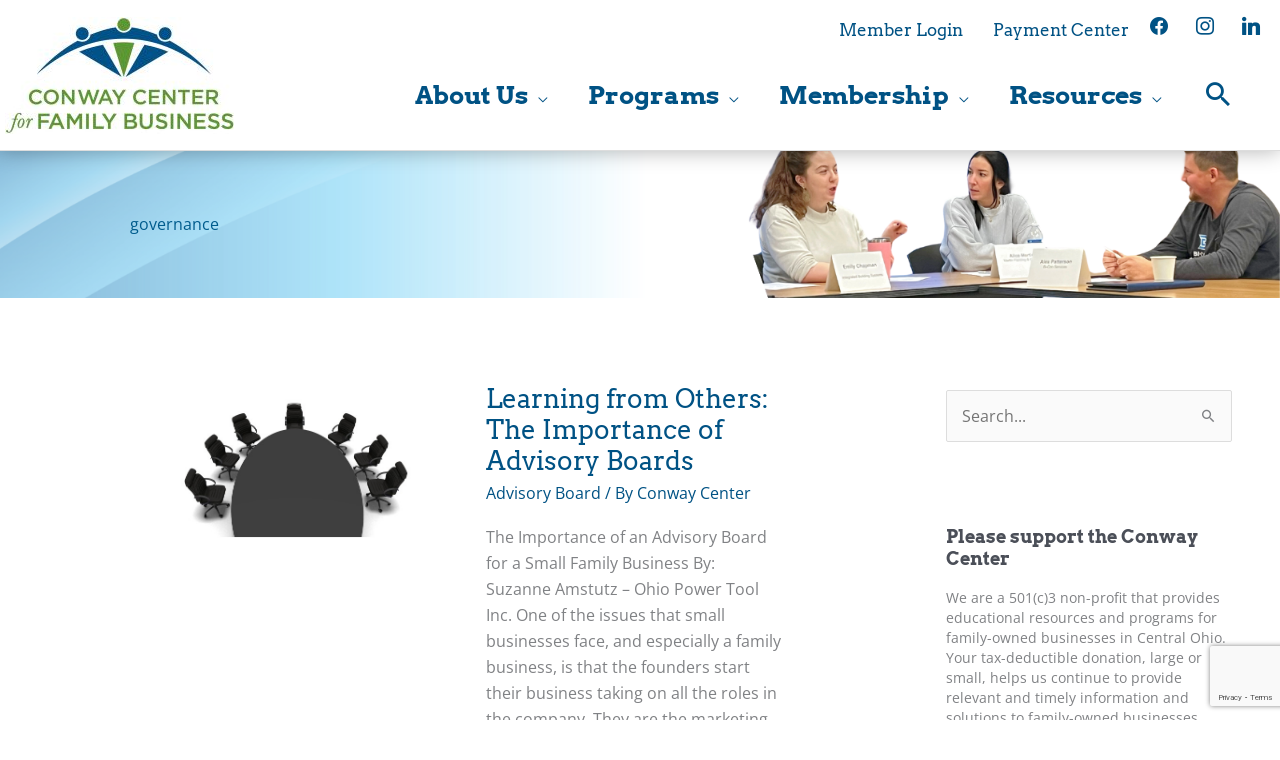

--- FILE ---
content_type: text/html; charset=UTF-8
request_url: https://www.familybusinesscenter.com/tag/governance/
body_size: 33152
content:
<!DOCTYPE html>
<html lang="en-US">
<head>
<meta charset="UTF-8">
<script>
var gform;gform||(document.addEventListener("gform_main_scripts_loaded",function(){gform.scriptsLoaded=!0}),document.addEventListener("gform/theme/scripts_loaded",function(){gform.themeScriptsLoaded=!0}),window.addEventListener("DOMContentLoaded",function(){gform.domLoaded=!0}),gform={domLoaded:!1,scriptsLoaded:!1,themeScriptsLoaded:!1,isFormEditor:()=>"function"==typeof InitializeEditor,callIfLoaded:function(o){return!(!gform.domLoaded||!gform.scriptsLoaded||!gform.themeScriptsLoaded&&!gform.isFormEditor()||(gform.isFormEditor()&&console.warn("The use of gform.initializeOnLoaded() is deprecated in the form editor context and will be removed in Gravity Forms 3.1."),o(),0))},initializeOnLoaded:function(o){gform.callIfLoaded(o)||(document.addEventListener("gform_main_scripts_loaded",()=>{gform.scriptsLoaded=!0,gform.callIfLoaded(o)}),document.addEventListener("gform/theme/scripts_loaded",()=>{gform.themeScriptsLoaded=!0,gform.callIfLoaded(o)}),window.addEventListener("DOMContentLoaded",()=>{gform.domLoaded=!0,gform.callIfLoaded(o)}))},hooks:{action:{},filter:{}},addAction:function(o,r,e,t){gform.addHook("action",o,r,e,t)},addFilter:function(o,r,e,t){gform.addHook("filter",o,r,e,t)},doAction:function(o){gform.doHook("action",o,arguments)},applyFilters:function(o){return gform.doHook("filter",o,arguments)},removeAction:function(o,r){gform.removeHook("action",o,r)},removeFilter:function(o,r,e){gform.removeHook("filter",o,r,e)},addHook:function(o,r,e,t,n){null==gform.hooks[o][r]&&(gform.hooks[o][r]=[]);var d=gform.hooks[o][r];null==n&&(n=r+"_"+d.length),gform.hooks[o][r].push({tag:n,callable:e,priority:t=null==t?10:t})},doHook:function(r,o,e){var t;if(e=Array.prototype.slice.call(e,1),null!=gform.hooks[r][o]&&((o=gform.hooks[r][o]).sort(function(o,r){return o.priority-r.priority}),o.forEach(function(o){"function"!=typeof(t=o.callable)&&(t=window[t]),"action"==r?t.apply(null,e):e[0]=t.apply(null,e)})),"filter"==r)return e[0]},removeHook:function(o,r,t,n){var e;null!=gform.hooks[o][r]&&(e=(e=gform.hooks[o][r]).filter(function(o,r,e){return!!(null!=n&&n!=o.tag||null!=t&&t!=o.priority)}),gform.hooks[o][r]=e)}});
</script>

<meta name="viewport" content="width=device-width, initial-scale=1">
	<link rel="profile" href="https://gmpg.org/xfn/11"> 
	<!-- Google Tag Manager (noscript) -->
<noscript><iframe src="https://www.googletagmanager.com/ns.html?id=GTM-5LT6RNS"
height="0" width="0" style="display:none;visibility:hidden"></iframe></noscript>
<!-- End Google Tag Manager (noscript) --><!-- Google Tag Manager -->
<script>(function(w,d,s,l,i){w[l]=w[l]||[];w[l].push({'gtm.start':
new Date().getTime(),event:'gtm.js'});var f=d.getElementsByTagName(s)[0],
j=d.createElement(s),dl=l!='dataLayer'?'&l='+l:'';j.async=true;j.src=
'https://www.googletagmanager.com/gtm.js?id='+i+dl;f.parentNode.insertBefore(j,f);
})(window,document,'script','dataLayer','GTM-5LT6RNS');</script>
<!-- End Google Tag Manager --><!-- Global site tag (gtag.js) - Google Analytics -->
<script async src="https://www.googletagmanager.com/gtag/js?id=UA-8099034-1"></script>
<script>
  window.dataLayer = window.dataLayer || [];
  function gtag(){dataLayer.push(arguments);}
  gtag('js', new Date());

  gtag('config', 'UA-8099034-1');
</script>
<link rel="preload" href="https://www.familybusinesscenter.com/wp-content/astra-local-fonts/arvo/tDbM2oWUg0MKoZw1-LPK8w.woff2" as="font" type="font/woff2" crossorigin><link rel="preload" href="https://www.familybusinesscenter.com/wp-content/astra-local-fonts/open-sans/memvYaGs126MiZpBA-UvWbX2vVnXBbObj2OVTS-muw.woff2" as="font" type="font/woff2" crossorigin><meta name='robots' content='index, follow, max-image-preview:large, max-snippet:-1, max-video-preview:-1' />

	<!-- This site is optimized with the Yoast SEO plugin v26.7 - https://yoast.com/wordpress/plugins/seo/ -->
	<title>governance Archives - Conway Center for Family Business</title>
	<link rel="canonical" href="https://www.familybusinesscenter.com/tag/governance/" />
	<meta property="og:locale" content="en_US" />
	<meta property="og:type" content="article" />
	<meta property="og:title" content="governance Archives - Conway Center for Family Business" />
	<meta property="og:url" content="https://www.familybusinesscenter.com/tag/governance/" />
	<meta property="og:site_name" content="Conway Center for Family Business" />
	<meta name="twitter:card" content="summary_large_image" />
	<script type="application/ld+json" class="yoast-schema-graph">{"@context":"https://schema.org","@graph":[{"@type":"CollectionPage","@id":"https://www.familybusinesscenter.com/tag/governance/","url":"https://www.familybusinesscenter.com/tag/governance/","name":"governance Archives - Conway Center for Family Business","isPartOf":{"@id":"https://www.familybusinesscenter.com/#website"},"primaryImageOfPage":{"@id":"https://www.familybusinesscenter.com/tag/governance/#primaryimage"},"image":{"@id":"https://www.familybusinesscenter.com/tag/governance/#primaryimage"},"thumbnailUrl":"https://www.familybusinesscenter.com/wp-content/uploads/2015/04/Screen-Shot-2015-04-02-at-7.41.27-PM.png","breadcrumb":{"@id":"https://www.familybusinesscenter.com/tag/governance/#breadcrumb"},"inLanguage":"en-US"},{"@type":"ImageObject","inLanguage":"en-US","@id":"https://www.familybusinesscenter.com/tag/governance/#primaryimage","url":"https://www.familybusinesscenter.com/wp-content/uploads/2015/04/Screen-Shot-2015-04-02-at-7.41.27-PM.png","contentUrl":"https://www.familybusinesscenter.com/wp-content/uploads/2015/04/Screen-Shot-2015-04-02-at-7.41.27-PM.png","width":699,"height":330,"caption":"Advisory Board"},{"@type":"BreadcrumbList","@id":"https://www.familybusinesscenter.com/tag/governance/#breadcrumb","itemListElement":[{"@type":"ListItem","position":1,"name":"Home","item":"https://www.familybusinesscenter.com/"},{"@type":"ListItem","position":2,"name":"governance"}]},{"@type":"WebSite","@id":"https://www.familybusinesscenter.com/#website","url":"https://www.familybusinesscenter.com/","name":"Conway Center for Family Business","description":"Where family businesses come to thrive","publisher":{"@id":"https://www.familybusinesscenter.com/#organization"},"potentialAction":[{"@type":"SearchAction","target":{"@type":"EntryPoint","urlTemplate":"https://www.familybusinesscenter.com/?s={search_term_string}"},"query-input":{"@type":"PropertyValueSpecification","valueRequired":true,"valueName":"search_term_string"}}],"inLanguage":"en-US"},{"@type":"Organization","@id":"https://www.familybusinesscenter.com/#organization","name":"Conway Center for Family Business","url":"https://www.familybusinesscenter.com/","logo":{"@type":"ImageObject","inLanguage":"en-US","@id":"https://www.familybusinesscenter.com/#/schema/logo/image/","url":"https://www.familybusinesscenter.com/wp-content/uploads/2023/12/cropped-Conway_Logo_FNL-4Color-no-tag.jpg","contentUrl":"https://www.familybusinesscenter.com/wp-content/uploads/2023/12/cropped-Conway_Logo_FNL-4Color-no-tag.jpg","width":1238,"height":635,"caption":"Conway Center for Family Business"},"image":{"@id":"https://www.familybusinesscenter.com/#/schema/logo/image/"}}]}</script>
	<!-- / Yoast SEO plugin. -->



<link rel="alternate" type="application/rss+xml" title="Conway Center for Family Business &raquo; Feed" href="https://www.familybusinesscenter.com/feed/" />
<link rel="alternate" type="application/rss+xml" title="Conway Center for Family Business &raquo; Comments Feed" href="https://www.familybusinesscenter.com/comments/feed/" />
<link rel="alternate" type="application/rss+xml" title="Conway Center for Family Business &raquo; governance Tag Feed" href="https://www.familybusinesscenter.com/tag/governance/feed/" />
<style id='wp-img-auto-sizes-contain-inline-css'>
img:is([sizes=auto i],[sizes^="auto," i]){contain-intrinsic-size:3000px 1500px}
/*# sourceURL=wp-img-auto-sizes-contain-inline-css */
</style>
<style id='wp-block-library-inline-css'>
:root{--wp-block-synced-color:#7a00df;--wp-block-synced-color--rgb:122,0,223;--wp-bound-block-color:var(--wp-block-synced-color);--wp-editor-canvas-background:#ddd;--wp-admin-theme-color:#007cba;--wp-admin-theme-color--rgb:0,124,186;--wp-admin-theme-color-darker-10:#006ba1;--wp-admin-theme-color-darker-10--rgb:0,107,160.5;--wp-admin-theme-color-darker-20:#005a87;--wp-admin-theme-color-darker-20--rgb:0,90,135;--wp-admin-border-width-focus:2px}@media (min-resolution:192dpi){:root{--wp-admin-border-width-focus:1.5px}}.wp-element-button{cursor:pointer}:root .has-very-light-gray-background-color{background-color:#eee}:root .has-very-dark-gray-background-color{background-color:#313131}:root .has-very-light-gray-color{color:#eee}:root .has-very-dark-gray-color{color:#313131}:root .has-vivid-green-cyan-to-vivid-cyan-blue-gradient-background{background:linear-gradient(135deg,#00d084,#0693e3)}:root .has-purple-crush-gradient-background{background:linear-gradient(135deg,#34e2e4,#4721fb 50%,#ab1dfe)}:root .has-hazy-dawn-gradient-background{background:linear-gradient(135deg,#faaca8,#dad0ec)}:root .has-subdued-olive-gradient-background{background:linear-gradient(135deg,#fafae1,#67a671)}:root .has-atomic-cream-gradient-background{background:linear-gradient(135deg,#fdd79a,#004a59)}:root .has-nightshade-gradient-background{background:linear-gradient(135deg,#330968,#31cdcf)}:root .has-midnight-gradient-background{background:linear-gradient(135deg,#020381,#2874fc)}:root{--wp--preset--font-size--normal:16px;--wp--preset--font-size--huge:42px}.has-regular-font-size{font-size:1em}.has-larger-font-size{font-size:2.625em}.has-normal-font-size{font-size:var(--wp--preset--font-size--normal)}.has-huge-font-size{font-size:var(--wp--preset--font-size--huge)}.has-text-align-center{text-align:center}.has-text-align-left{text-align:left}.has-text-align-right{text-align:right}.has-fit-text{white-space:nowrap!important}#end-resizable-editor-section{display:none}.aligncenter{clear:both}.items-justified-left{justify-content:flex-start}.items-justified-center{justify-content:center}.items-justified-right{justify-content:flex-end}.items-justified-space-between{justify-content:space-between}.screen-reader-text{border:0;clip-path:inset(50%);height:1px;margin:-1px;overflow:hidden;padding:0;position:absolute;width:1px;word-wrap:normal!important}.screen-reader-text:focus{background-color:#ddd;clip-path:none;color:#444;display:block;font-size:1em;height:auto;left:5px;line-height:normal;padding:15px 23px 14px;text-decoration:none;top:5px;width:auto;z-index:100000}html :where(.has-border-color){border-style:solid}html :where([style*=border-top-color]){border-top-style:solid}html :where([style*=border-right-color]){border-right-style:solid}html :where([style*=border-bottom-color]){border-bottom-style:solid}html :where([style*=border-left-color]){border-left-style:solid}html :where([style*=border-width]){border-style:solid}html :where([style*=border-top-width]){border-top-style:solid}html :where([style*=border-right-width]){border-right-style:solid}html :where([style*=border-bottom-width]){border-bottom-style:solid}html :where([style*=border-left-width]){border-left-style:solid}html :where(img[class*=wp-image-]){height:auto;max-width:100%}:where(figure){margin:0 0 1em}html :where(.is-position-sticky){--wp-admin--admin-bar--position-offset:var(--wp-admin--admin-bar--height,0px)}@media screen and (max-width:600px){html :where(.is-position-sticky){--wp-admin--admin-bar--position-offset:0px}}

/*# sourceURL=wp-block-library-inline-css */
</style><style id='global-styles-inline-css'>
:root{--wp--preset--aspect-ratio--square: 1;--wp--preset--aspect-ratio--4-3: 4/3;--wp--preset--aspect-ratio--3-4: 3/4;--wp--preset--aspect-ratio--3-2: 3/2;--wp--preset--aspect-ratio--2-3: 2/3;--wp--preset--aspect-ratio--16-9: 16/9;--wp--preset--aspect-ratio--9-16: 9/16;--wp--preset--color--black: #000000;--wp--preset--color--cyan-bluish-gray: #abb8c3;--wp--preset--color--white: #ffffff;--wp--preset--color--pale-pink: #f78da7;--wp--preset--color--vivid-red: #cf2e2e;--wp--preset--color--luminous-vivid-orange: #ff6900;--wp--preset--color--luminous-vivid-amber: #fcb900;--wp--preset--color--light-green-cyan: #7bdcb5;--wp--preset--color--vivid-green-cyan: #00d084;--wp--preset--color--pale-cyan-blue: #8ed1fc;--wp--preset--color--vivid-cyan-blue: #0693e3;--wp--preset--color--vivid-purple: #9b51e0;--wp--preset--color--ast-global-color-0: var(--ast-global-color-0);--wp--preset--color--ast-global-color-1: var(--ast-global-color-1);--wp--preset--color--ast-global-color-2: var(--ast-global-color-2);--wp--preset--color--ast-global-color-3: var(--ast-global-color-3);--wp--preset--color--ast-global-color-4: var(--ast-global-color-4);--wp--preset--color--ast-global-color-5: var(--ast-global-color-5);--wp--preset--color--ast-global-color-6: var(--ast-global-color-6);--wp--preset--color--ast-global-color-7: var(--ast-global-color-7);--wp--preset--color--ast-global-color-8: var(--ast-global-color-8);--wp--preset--gradient--vivid-cyan-blue-to-vivid-purple: linear-gradient(135deg,rgb(6,147,227) 0%,rgb(155,81,224) 100%);--wp--preset--gradient--light-green-cyan-to-vivid-green-cyan: linear-gradient(135deg,rgb(122,220,180) 0%,rgb(0,208,130) 100%);--wp--preset--gradient--luminous-vivid-amber-to-luminous-vivid-orange: linear-gradient(135deg,rgb(252,185,0) 0%,rgb(255,105,0) 100%);--wp--preset--gradient--luminous-vivid-orange-to-vivid-red: linear-gradient(135deg,rgb(255,105,0) 0%,rgb(207,46,46) 100%);--wp--preset--gradient--very-light-gray-to-cyan-bluish-gray: linear-gradient(135deg,rgb(238,238,238) 0%,rgb(169,184,195) 100%);--wp--preset--gradient--cool-to-warm-spectrum: linear-gradient(135deg,rgb(74,234,220) 0%,rgb(151,120,209) 20%,rgb(207,42,186) 40%,rgb(238,44,130) 60%,rgb(251,105,98) 80%,rgb(254,248,76) 100%);--wp--preset--gradient--blush-light-purple: linear-gradient(135deg,rgb(255,206,236) 0%,rgb(152,150,240) 100%);--wp--preset--gradient--blush-bordeaux: linear-gradient(135deg,rgb(254,205,165) 0%,rgb(254,45,45) 50%,rgb(107,0,62) 100%);--wp--preset--gradient--luminous-dusk: linear-gradient(135deg,rgb(255,203,112) 0%,rgb(199,81,192) 50%,rgb(65,88,208) 100%);--wp--preset--gradient--pale-ocean: linear-gradient(135deg,rgb(255,245,203) 0%,rgb(182,227,212) 50%,rgb(51,167,181) 100%);--wp--preset--gradient--electric-grass: linear-gradient(135deg,rgb(202,248,128) 0%,rgb(113,206,126) 100%);--wp--preset--gradient--midnight: linear-gradient(135deg,rgb(2,3,129) 0%,rgb(40,116,252) 100%);--wp--preset--font-size--small: 13px;--wp--preset--font-size--medium: 20px;--wp--preset--font-size--large: 36px;--wp--preset--font-size--x-large: 42px;--wp--preset--spacing--20: 0.44rem;--wp--preset--spacing--30: 0.67rem;--wp--preset--spacing--40: 1rem;--wp--preset--spacing--50: 1.5rem;--wp--preset--spacing--60: 2.25rem;--wp--preset--spacing--70: 3.38rem;--wp--preset--spacing--80: 5.06rem;--wp--preset--shadow--natural: 6px 6px 9px rgba(0, 0, 0, 0.2);--wp--preset--shadow--deep: 12px 12px 50px rgba(0, 0, 0, 0.4);--wp--preset--shadow--sharp: 6px 6px 0px rgba(0, 0, 0, 0.2);--wp--preset--shadow--outlined: 6px 6px 0px -3px rgb(255, 255, 255), 6px 6px rgb(0, 0, 0);--wp--preset--shadow--crisp: 6px 6px 0px rgb(0, 0, 0);}:root { --wp--style--global--content-size: var(--wp--custom--ast-content-width-size);--wp--style--global--wide-size: var(--wp--custom--ast-wide-width-size); }:where(body) { margin: 0; }.wp-site-blocks > .alignleft { float: left; margin-right: 2em; }.wp-site-blocks > .alignright { float: right; margin-left: 2em; }.wp-site-blocks > .aligncenter { justify-content: center; margin-left: auto; margin-right: auto; }:where(.wp-site-blocks) > * { margin-block-start: 24px; margin-block-end: 0; }:where(.wp-site-blocks) > :first-child { margin-block-start: 0; }:where(.wp-site-blocks) > :last-child { margin-block-end: 0; }:root { --wp--style--block-gap: 24px; }:root :where(.is-layout-flow) > :first-child{margin-block-start: 0;}:root :where(.is-layout-flow) > :last-child{margin-block-end: 0;}:root :where(.is-layout-flow) > *{margin-block-start: 24px;margin-block-end: 0;}:root :where(.is-layout-constrained) > :first-child{margin-block-start: 0;}:root :where(.is-layout-constrained) > :last-child{margin-block-end: 0;}:root :where(.is-layout-constrained) > *{margin-block-start: 24px;margin-block-end: 0;}:root :where(.is-layout-flex){gap: 24px;}:root :where(.is-layout-grid){gap: 24px;}.is-layout-flow > .alignleft{float: left;margin-inline-start: 0;margin-inline-end: 2em;}.is-layout-flow > .alignright{float: right;margin-inline-start: 2em;margin-inline-end: 0;}.is-layout-flow > .aligncenter{margin-left: auto !important;margin-right: auto !important;}.is-layout-constrained > .alignleft{float: left;margin-inline-start: 0;margin-inline-end: 2em;}.is-layout-constrained > .alignright{float: right;margin-inline-start: 2em;margin-inline-end: 0;}.is-layout-constrained > .aligncenter{margin-left: auto !important;margin-right: auto !important;}.is-layout-constrained > :where(:not(.alignleft):not(.alignright):not(.alignfull)){max-width: var(--wp--style--global--content-size);margin-left: auto !important;margin-right: auto !important;}.is-layout-constrained > .alignwide{max-width: var(--wp--style--global--wide-size);}body .is-layout-flex{display: flex;}.is-layout-flex{flex-wrap: wrap;align-items: center;}.is-layout-flex > :is(*, div){margin: 0;}body .is-layout-grid{display: grid;}.is-layout-grid > :is(*, div){margin: 0;}body{padding-top: 0px;padding-right: 0px;padding-bottom: 0px;padding-left: 0px;}a:where(:not(.wp-element-button)){text-decoration: none;}:root :where(.wp-element-button, .wp-block-button__link){background-color: #32373c;border-width: 0;color: #fff;font-family: inherit;font-size: inherit;font-style: inherit;font-weight: inherit;letter-spacing: inherit;line-height: inherit;padding-top: calc(0.667em + 2px);padding-right: calc(1.333em + 2px);padding-bottom: calc(0.667em + 2px);padding-left: calc(1.333em + 2px);text-decoration: none;text-transform: inherit;}.has-black-color{color: var(--wp--preset--color--black) !important;}.has-cyan-bluish-gray-color{color: var(--wp--preset--color--cyan-bluish-gray) !important;}.has-white-color{color: var(--wp--preset--color--white) !important;}.has-pale-pink-color{color: var(--wp--preset--color--pale-pink) !important;}.has-vivid-red-color{color: var(--wp--preset--color--vivid-red) !important;}.has-luminous-vivid-orange-color{color: var(--wp--preset--color--luminous-vivid-orange) !important;}.has-luminous-vivid-amber-color{color: var(--wp--preset--color--luminous-vivid-amber) !important;}.has-light-green-cyan-color{color: var(--wp--preset--color--light-green-cyan) !important;}.has-vivid-green-cyan-color{color: var(--wp--preset--color--vivid-green-cyan) !important;}.has-pale-cyan-blue-color{color: var(--wp--preset--color--pale-cyan-blue) !important;}.has-vivid-cyan-blue-color{color: var(--wp--preset--color--vivid-cyan-blue) !important;}.has-vivid-purple-color{color: var(--wp--preset--color--vivid-purple) !important;}.has-ast-global-color-0-color{color: var(--wp--preset--color--ast-global-color-0) !important;}.has-ast-global-color-1-color{color: var(--wp--preset--color--ast-global-color-1) !important;}.has-ast-global-color-2-color{color: var(--wp--preset--color--ast-global-color-2) !important;}.has-ast-global-color-3-color{color: var(--wp--preset--color--ast-global-color-3) !important;}.has-ast-global-color-4-color{color: var(--wp--preset--color--ast-global-color-4) !important;}.has-ast-global-color-5-color{color: var(--wp--preset--color--ast-global-color-5) !important;}.has-ast-global-color-6-color{color: var(--wp--preset--color--ast-global-color-6) !important;}.has-ast-global-color-7-color{color: var(--wp--preset--color--ast-global-color-7) !important;}.has-ast-global-color-8-color{color: var(--wp--preset--color--ast-global-color-8) !important;}.has-black-background-color{background-color: var(--wp--preset--color--black) !important;}.has-cyan-bluish-gray-background-color{background-color: var(--wp--preset--color--cyan-bluish-gray) !important;}.has-white-background-color{background-color: var(--wp--preset--color--white) !important;}.has-pale-pink-background-color{background-color: var(--wp--preset--color--pale-pink) !important;}.has-vivid-red-background-color{background-color: var(--wp--preset--color--vivid-red) !important;}.has-luminous-vivid-orange-background-color{background-color: var(--wp--preset--color--luminous-vivid-orange) !important;}.has-luminous-vivid-amber-background-color{background-color: var(--wp--preset--color--luminous-vivid-amber) !important;}.has-light-green-cyan-background-color{background-color: var(--wp--preset--color--light-green-cyan) !important;}.has-vivid-green-cyan-background-color{background-color: var(--wp--preset--color--vivid-green-cyan) !important;}.has-pale-cyan-blue-background-color{background-color: var(--wp--preset--color--pale-cyan-blue) !important;}.has-vivid-cyan-blue-background-color{background-color: var(--wp--preset--color--vivid-cyan-blue) !important;}.has-vivid-purple-background-color{background-color: var(--wp--preset--color--vivid-purple) !important;}.has-ast-global-color-0-background-color{background-color: var(--wp--preset--color--ast-global-color-0) !important;}.has-ast-global-color-1-background-color{background-color: var(--wp--preset--color--ast-global-color-1) !important;}.has-ast-global-color-2-background-color{background-color: var(--wp--preset--color--ast-global-color-2) !important;}.has-ast-global-color-3-background-color{background-color: var(--wp--preset--color--ast-global-color-3) !important;}.has-ast-global-color-4-background-color{background-color: var(--wp--preset--color--ast-global-color-4) !important;}.has-ast-global-color-5-background-color{background-color: var(--wp--preset--color--ast-global-color-5) !important;}.has-ast-global-color-6-background-color{background-color: var(--wp--preset--color--ast-global-color-6) !important;}.has-ast-global-color-7-background-color{background-color: var(--wp--preset--color--ast-global-color-7) !important;}.has-ast-global-color-8-background-color{background-color: var(--wp--preset--color--ast-global-color-8) !important;}.has-black-border-color{border-color: var(--wp--preset--color--black) !important;}.has-cyan-bluish-gray-border-color{border-color: var(--wp--preset--color--cyan-bluish-gray) !important;}.has-white-border-color{border-color: var(--wp--preset--color--white) !important;}.has-pale-pink-border-color{border-color: var(--wp--preset--color--pale-pink) !important;}.has-vivid-red-border-color{border-color: var(--wp--preset--color--vivid-red) !important;}.has-luminous-vivid-orange-border-color{border-color: var(--wp--preset--color--luminous-vivid-orange) !important;}.has-luminous-vivid-amber-border-color{border-color: var(--wp--preset--color--luminous-vivid-amber) !important;}.has-light-green-cyan-border-color{border-color: var(--wp--preset--color--light-green-cyan) !important;}.has-vivid-green-cyan-border-color{border-color: var(--wp--preset--color--vivid-green-cyan) !important;}.has-pale-cyan-blue-border-color{border-color: var(--wp--preset--color--pale-cyan-blue) !important;}.has-vivid-cyan-blue-border-color{border-color: var(--wp--preset--color--vivid-cyan-blue) !important;}.has-vivid-purple-border-color{border-color: var(--wp--preset--color--vivid-purple) !important;}.has-ast-global-color-0-border-color{border-color: var(--wp--preset--color--ast-global-color-0) !important;}.has-ast-global-color-1-border-color{border-color: var(--wp--preset--color--ast-global-color-1) !important;}.has-ast-global-color-2-border-color{border-color: var(--wp--preset--color--ast-global-color-2) !important;}.has-ast-global-color-3-border-color{border-color: var(--wp--preset--color--ast-global-color-3) !important;}.has-ast-global-color-4-border-color{border-color: var(--wp--preset--color--ast-global-color-4) !important;}.has-ast-global-color-5-border-color{border-color: var(--wp--preset--color--ast-global-color-5) !important;}.has-ast-global-color-6-border-color{border-color: var(--wp--preset--color--ast-global-color-6) !important;}.has-ast-global-color-7-border-color{border-color: var(--wp--preset--color--ast-global-color-7) !important;}.has-ast-global-color-8-border-color{border-color: var(--wp--preset--color--ast-global-color-8) !important;}.has-vivid-cyan-blue-to-vivid-purple-gradient-background{background: var(--wp--preset--gradient--vivid-cyan-blue-to-vivid-purple) !important;}.has-light-green-cyan-to-vivid-green-cyan-gradient-background{background: var(--wp--preset--gradient--light-green-cyan-to-vivid-green-cyan) !important;}.has-luminous-vivid-amber-to-luminous-vivid-orange-gradient-background{background: var(--wp--preset--gradient--luminous-vivid-amber-to-luminous-vivid-orange) !important;}.has-luminous-vivid-orange-to-vivid-red-gradient-background{background: var(--wp--preset--gradient--luminous-vivid-orange-to-vivid-red) !important;}.has-very-light-gray-to-cyan-bluish-gray-gradient-background{background: var(--wp--preset--gradient--very-light-gray-to-cyan-bluish-gray) !important;}.has-cool-to-warm-spectrum-gradient-background{background: var(--wp--preset--gradient--cool-to-warm-spectrum) !important;}.has-blush-light-purple-gradient-background{background: var(--wp--preset--gradient--blush-light-purple) !important;}.has-blush-bordeaux-gradient-background{background: var(--wp--preset--gradient--blush-bordeaux) !important;}.has-luminous-dusk-gradient-background{background: var(--wp--preset--gradient--luminous-dusk) !important;}.has-pale-ocean-gradient-background{background: var(--wp--preset--gradient--pale-ocean) !important;}.has-electric-grass-gradient-background{background: var(--wp--preset--gradient--electric-grass) !important;}.has-midnight-gradient-background{background: var(--wp--preset--gradient--midnight) !important;}.has-small-font-size{font-size: var(--wp--preset--font-size--small) !important;}.has-medium-font-size{font-size: var(--wp--preset--font-size--medium) !important;}.has-large-font-size{font-size: var(--wp--preset--font-size--large) !important;}.has-x-large-font-size{font-size: var(--wp--preset--font-size--x-large) !important;}
/*# sourceURL=global-styles-inline-css */
</style>

<link rel='stylesheet' id='astra-bb-builder-css' href='https://www.familybusinesscenter.com/wp-content/themes/astra/assets/css/minified/compatibility/page-builder/bb-plugin.min.css?ver=4.12.0' media='all' />
<link rel='stylesheet' id='astra-theme-css-css' href='https://www.familybusinesscenter.com/wp-content/themes/astra/assets/css/minified/style.min.css?ver=4.12.0' media='all' />
<style id='astra-theme-css-inline-css'>
.ast-no-sidebar .entry-content .alignfull {margin-left: calc( -50vw + 50%);margin-right: calc( -50vw + 50%);max-width: 100vw;width: 100vw;}.ast-no-sidebar .entry-content .alignwide {margin-left: calc(-41vw + 50%);margin-right: calc(-41vw + 50%);max-width: unset;width: unset;}.ast-no-sidebar .entry-content .alignfull .alignfull,.ast-no-sidebar .entry-content .alignfull .alignwide,.ast-no-sidebar .entry-content .alignwide .alignfull,.ast-no-sidebar .entry-content .alignwide .alignwide,.ast-no-sidebar .entry-content .wp-block-column .alignfull,.ast-no-sidebar .entry-content .wp-block-column .alignwide{width: 100%;margin-left: auto;margin-right: auto;}.wp-block-gallery,.blocks-gallery-grid {margin: 0;}.wp-block-separator {max-width: 100px;}.wp-block-separator.is-style-wide,.wp-block-separator.is-style-dots {max-width: none;}.entry-content .has-2-columns .wp-block-column:first-child {padding-right: 10px;}.entry-content .has-2-columns .wp-block-column:last-child {padding-left: 10px;}@media (max-width: 782px) {.entry-content .wp-block-columns .wp-block-column {flex-basis: 100%;}.entry-content .has-2-columns .wp-block-column:first-child {padding-right: 0;}.entry-content .has-2-columns .wp-block-column:last-child {padding-left: 0;}}body .entry-content .wp-block-latest-posts {margin-left: 0;}body .entry-content .wp-block-latest-posts li {list-style: none;}.ast-no-sidebar .ast-container .entry-content .wp-block-latest-posts {margin-left: 0;}.ast-header-break-point .entry-content .alignwide {margin-left: auto;margin-right: auto;}.entry-content .blocks-gallery-item img {margin-bottom: auto;}.wp-block-pullquote {border-top: 4px solid #555d66;border-bottom: 4px solid #555d66;color: #40464d;}:root{--ast-post-nav-space:0;--ast-container-default-xlg-padding:6.67em;--ast-container-default-lg-padding:5.67em;--ast-container-default-slg-padding:4.34em;--ast-container-default-md-padding:3.34em;--ast-container-default-sm-padding:6.67em;--ast-container-default-xs-padding:2.4em;--ast-container-default-xxs-padding:1.4em;--ast-code-block-background:#EEEEEE;--ast-comment-inputs-background:#FAFAFA;--ast-normal-container-width:1280px;--ast-narrow-container-width:750px;--ast-blog-title-font-weight:normal;--ast-blog-meta-weight:inherit;--ast-global-color-primary:var(--ast-global-color-5);--ast-global-color-secondary:var(--ast-global-color-4);--ast-global-color-alternate-background:var(--ast-global-color-7);--ast-global-color-subtle-background:var(--ast-global-color-6);--ast-bg-style-guide:var( --ast-global-color-secondary,--ast-global-color-5 );--ast-shadow-style-guide:0px 0px 4px 0 #00000057;--ast-global-dark-bg-style:#fff;--ast-global-dark-lfs:#fbfbfb;--ast-widget-bg-color:#fafafa;--ast-wc-container-head-bg-color:#fbfbfb;--ast-title-layout-bg:#eeeeee;--ast-search-border-color:#e7e7e7;--ast-lifter-hover-bg:#e6e6e6;--ast-gallery-block-color:#000;--srfm-color-input-label:var(--ast-global-color-2);}html{font-size:100%;}a,.page-title{color:#005284;}a:hover,a:focus{color:var(--ast-global-color-1);}body,button,input,select,textarea,.ast-button,.ast-custom-button{font-family:'Open Sans',sans-serif;font-weight:400;font-size:16px;font-size:1rem;line-height:var(--ast-body-line-height,1.65em);}blockquote{color:var(--ast-global-color-3);}h1,h2,h3,h4,h5,h6,.entry-content :where(h1,h2,h3,h4,h5,h6),.site-title,.site-title a{font-family:'Arvo',serif;}.ast-site-identity .site-title a{color:var(--ast-global-color-2);}.site-title{font-size:35px;font-size:2.1875rem;display:none;}header .custom-logo-link img{max-width:229px;width:229px;}.astra-logo-svg{width:229px;}.site-header .site-description{font-size:15px;font-size:0.9375rem;display:none;}.entry-title{font-size:26px;font-size:1.625rem;}.archive .ast-article-post .ast-article-inner,.blog .ast-article-post .ast-article-inner,.archive .ast-article-post .ast-article-inner:hover,.blog .ast-article-post .ast-article-inner:hover{overflow:hidden;}h1,.entry-content :where(h1){font-size:40px;font-size:2.5rem;font-family:'Arvo',serif;line-height:1.4em;}h2,.entry-content :where(h2){font-size:30px;font-size:1.875rem;font-family:'Arvo',serif;line-height:1.3em;}h3,.entry-content :where(h3){font-size:24px;font-size:1.5rem;font-weight:300;font-family:'Arvo',serif;line-height:1.3em;}h4,.entry-content :where(h4){font-size:24px;font-size:1.5rem;line-height:1.2em;font-family:'Arvo',serif;}h5,.entry-content :where(h5){font-size:14px;font-size:0.875rem;line-height:1.2em;font-weight:700;font-family:'Arvo',serif;}h6,.entry-content :where(h6){font-size:16px;font-size:1rem;line-height:1.25em;font-family:'Arvo',serif;}::selection{background-color:#005284;color:#ffffff;}body,h1,h2,h3,h4,h5,h6,.entry-title a,.entry-content :where(h1,h2,h3,h4,h5,h6){color:var(--ast-global-color-3);}.tagcloud a:hover,.tagcloud a:focus,.tagcloud a.current-item{color:#ffffff;border-color:#005284;background-color:#005284;}input:focus,input[type="text"]:focus,input[type="email"]:focus,input[type="url"]:focus,input[type="password"]:focus,input[type="reset"]:focus,input[type="search"]:focus,textarea:focus{border-color:#005284;}input[type="radio"]:checked,input[type=reset],input[type="checkbox"]:checked,input[type="checkbox"]:hover:checked,input[type="checkbox"]:focus:checked,input[type=range]::-webkit-slider-thumb{border-color:#005284;background-color:#005284;box-shadow:none;}.site-footer a:hover + .post-count,.site-footer a:focus + .post-count{background:#005284;border-color:#005284;}.single .nav-links .nav-previous,.single .nav-links .nav-next{color:#005284;}.entry-meta,.entry-meta *{line-height:1.45;color:#005284;}.entry-meta a:not(.ast-button):hover,.entry-meta a:not(.ast-button):hover *,.entry-meta a:not(.ast-button):focus,.entry-meta a:not(.ast-button):focus *,.page-links > .page-link,.page-links .page-link:hover,.post-navigation a:hover{color:var(--ast-global-color-1);}#cat option,.secondary .calendar_wrap thead a,.secondary .calendar_wrap thead a:visited{color:#005284;}.secondary .calendar_wrap #today,.ast-progress-val span{background:#005284;}.secondary a:hover + .post-count,.secondary a:focus + .post-count{background:#005284;border-color:#005284;}.calendar_wrap #today > a{color:#ffffff;}.page-links .page-link,.single .post-navigation a{color:#005284;}.ast-search-menu-icon .search-form button.search-submit{padding:0 4px;}.ast-search-menu-icon form.search-form{padding-right:0;}.ast-header-search .ast-search-menu-icon.ast-dropdown-active .search-form,.ast-header-search .ast-search-menu-icon.ast-dropdown-active .search-field:focus{transition:all 0.2s;}.search-form input.search-field:focus{outline:none;}.widget-title,.widget .wp-block-heading{font-size:22px;font-size:1.375rem;color:var(--ast-global-color-3);}.single .ast-author-details .author-title{color:var(--ast-global-color-1);}#secondary,#secondary button,#secondary input,#secondary select,#secondary textarea{font-size:16px;font-size:1rem;}.ast-search-menu-icon.slide-search a:focus-visible:focus-visible,.astra-search-icon:focus-visible,#close:focus-visible,a:focus-visible,.ast-menu-toggle:focus-visible,.site .skip-link:focus-visible,.wp-block-loginout input:focus-visible,.wp-block-search.wp-block-search__button-inside .wp-block-search__inside-wrapper,.ast-header-navigation-arrow:focus-visible,.ast-orders-table__row .ast-orders-table__cell:focus-visible,a#ast-apply-coupon:focus-visible,#ast-apply-coupon:focus-visible,#close:focus-visible,.button.search-submit:focus-visible,#search_submit:focus,.normal-search:focus-visible,.ast-header-account-wrap:focus-visible,.astra-cart-drawer-close:focus,.ast-single-variation:focus,.ast-button:focus,.ast-builder-button-wrap:has(.ast-custom-button-link:focus),.ast-builder-button-wrap .ast-custom-button-link:focus{outline-style:dotted;outline-color:inherit;outline-width:thin;}input:focus,input[type="text"]:focus,input[type="email"]:focus,input[type="url"]:focus,input[type="password"]:focus,input[type="reset"]:focus,input[type="search"]:focus,input[type="number"]:focus,textarea:focus,.wp-block-search__input:focus,[data-section="section-header-mobile-trigger"] .ast-button-wrap .ast-mobile-menu-trigger-minimal:focus,.ast-mobile-popup-drawer.active .menu-toggle-close:focus,#ast-scroll-top:focus,#coupon_code:focus,#ast-coupon-code:focus{border-style:dotted;border-color:inherit;border-width:thin;}input{outline:none;}.main-header-menu .menu-link,.ast-header-custom-item a{color:var(--ast-global-color-3);}.main-header-menu .menu-item:hover > .menu-link,.main-header-menu .menu-item:hover > .ast-menu-toggle,.main-header-menu .ast-masthead-custom-menu-items a:hover,.main-header-menu .menu-item.focus > .menu-link,.main-header-menu .menu-item.focus > .ast-menu-toggle,.main-header-menu .current-menu-item > .menu-link,.main-header-menu .current-menu-ancestor > .menu-link,.main-header-menu .current-menu-item > .ast-menu-toggle,.main-header-menu .current-menu-ancestor > .ast-menu-toggle{color:#005284;}.header-main-layout-3 .ast-main-header-bar-alignment{margin-right:auto;}.header-main-layout-2 .site-header-section-left .ast-site-identity{text-align:left;}.ast-logo-title-inline .site-logo-img{padding-right:1em;}.site-logo-img img{ transition:all 0.2s linear;}body .ast-oembed-container *{position:absolute;top:0;width:100%;height:100%;left:0;}body .wp-block-embed-pocket-casts .ast-oembed-container *{position:unset;}.ast-header-break-point .ast-mobile-menu-buttons-minimal.menu-toggle{background:transparent;color:#6b9441;}.ast-header-break-point .ast-mobile-menu-buttons-outline.menu-toggle{background:transparent;border:1px solid #6b9441;color:#6b9441;}.ast-header-break-point .ast-mobile-menu-buttons-fill.menu-toggle{background:#6b9441;color:#ffffff;}.ast-single-post-featured-section + article {margin-top: 2em;}.site-content .ast-single-post-featured-section img {width: 100%;overflow: hidden;object-fit: cover;}.site > .ast-single-related-posts-container {margin-top: 0;}@media (min-width: 769px) {.ast-desktop .ast-container--narrow {max-width: var(--ast-narrow-container-width);margin: 0 auto;}}#secondary {margin: 4em 0 2.5em;word-break: break-word;line-height: 2;}#secondary li {margin-bottom: 0.25em;}#secondary li:last-child {margin-bottom: 0;}@media (max-width: 768px) {.js_active .ast-plain-container.ast-single-post #secondary {margin-top: 1.5em;}}.ast-separate-container.ast-two-container #secondary .widget {background-color: #fff;padding: 2em;margin-bottom: 2em;}@media (min-width: 993px) {.ast-left-sidebar #secondary {padding-right: 60px;}.ast-right-sidebar #secondary {padding-left: 60px;}}@media (max-width: 993px) {.ast-right-sidebar #secondary {padding-left: 30px;}.ast-left-sidebar #secondary {padding-right: 30px;}}.ast-small-footer > .ast-footer-overlay{background-image:linear-gradient(135deg,rgb(0,82,132) 0%,rgb(56,92,51) 100%);;}.footer-adv .footer-adv-overlay{border-top-style:solid;border-top-width:0px;border-top-color:#163053;}.footer-adv .widget-title,.footer-adv .widget-title a{color:var(--ast-global-color-5);}.footer-adv{color:var(--ast-global-color-5);}.footer-adv a{color:var(--ast-global-color-5);}.footer-adv .tagcloud a:hover,.footer-adv .tagcloud a.current-item{border-color:var(--ast-global-color-5);background-color:var(--ast-global-color-5);}.footer-adv .calendar_wrap #today,.footer-adv a:hover + .post-count{background-color:var(--ast-global-color-5);}.footer-adv-overlay{background-image:linear-gradient(135deg,rgb(0,82,132) 22%,rgb(56,92,51) 100%);;}.wp-block-buttons.aligncenter{justify-content:center;}@media (max-width:782px){.entry-content .wp-block-columns .wp-block-column{margin-left:0px;}}.wp-block-image.aligncenter{margin-left:auto;margin-right:auto;}.wp-block-table.aligncenter{margin-left:auto;margin-right:auto;}.wp-block-buttons .wp-block-button.is-style-outline .wp-block-button__link.wp-element-button,.ast-outline-button,.wp-block-uagb-buttons-child .uagb-buttons-repeater.ast-outline-button{border-color:#6b9441;border-top-width:2px;border-right-width:2px;border-bottom-width:2px;border-left-width:2px;font-family:'Arvo',serif;font-weight:700;line-height:1em;border-top-left-radius:20px;border-top-right-radius:20px;border-bottom-right-radius:20px;border-bottom-left-radius:20px;}.wp-block-button.is-style-outline .wp-block-button__link:hover,.wp-block-buttons .wp-block-button.is-style-outline .wp-block-button__link:focus,.wp-block-buttons .wp-block-button.is-style-outline > .wp-block-button__link:not(.has-text-color):hover,.wp-block-buttons .wp-block-button.wp-block-button__link.is-style-outline:not(.has-text-color):hover,.ast-outline-button:hover,.ast-outline-button:focus,.wp-block-uagb-buttons-child .uagb-buttons-repeater.ast-outline-button:hover,.wp-block-uagb-buttons-child .uagb-buttons-repeater.ast-outline-button:focus{background-color:#73af49;}.wp-block-button .wp-block-button__link.wp-element-button.is-style-outline:not(.has-background),.wp-block-button.is-style-outline>.wp-block-button__link.wp-element-button:not(.has-background),.ast-outline-button{background-color:#6b9441;}.entry-content[data-ast-blocks-layout] > figure{margin-bottom:1em;}@media (max-width:768px){.ast-left-sidebar #content > .ast-container{display:flex;flex-direction:column-reverse;width:100%;}.ast-separate-container .ast-article-post,.ast-separate-container .ast-article-single{padding:1.5em 2.14em;}.ast-author-box img.avatar{margin:20px 0 0 0;}}@media (max-width:768px){#secondary.secondary{padding-top:0;}.ast-separate-container.ast-right-sidebar #secondary{padding-left:1em;padding-right:1em;}.ast-separate-container.ast-two-container #secondary{padding-left:0;padding-right:0;}.ast-page-builder-template .entry-header #secondary,.ast-page-builder-template #secondary{margin-top:1.5em;}}@media (max-width:768px){.ast-right-sidebar #primary{padding-right:0;}.ast-page-builder-template.ast-left-sidebar #secondary,.ast-page-builder-template.ast-right-sidebar #secondary{padding-right:20px;padding-left:20px;}.ast-right-sidebar #secondary,.ast-left-sidebar #primary{padding-left:0;}.ast-left-sidebar #secondary{padding-right:0;}}@media (min-width:769px){.ast-separate-container.ast-right-sidebar #primary,.ast-separate-container.ast-left-sidebar #primary{border:0;}.search-no-results.ast-separate-container #primary{margin-bottom:4em;}}@media (min-width:769px){.ast-right-sidebar #primary{border-right:1px solid var(--ast-border-color);}.ast-left-sidebar #primary{border-left:1px solid var(--ast-border-color);}.ast-right-sidebar #secondary{border-left:1px solid var(--ast-border-color);margin-left:-1px;}.ast-left-sidebar #secondary{border-right:1px solid var(--ast-border-color);margin-right:-1px;}.ast-separate-container.ast-two-container.ast-right-sidebar #secondary{padding-left:30px;padding-right:0;}.ast-separate-container.ast-two-container.ast-left-sidebar #secondary{padding-right:30px;padding-left:0;}.ast-separate-container.ast-right-sidebar #secondary,.ast-separate-container.ast-left-sidebar #secondary{border:0;margin-left:auto;margin-right:auto;}.ast-separate-container.ast-two-container #secondary .widget:last-child{margin-bottom:0;}}.menu-toggle,button,.ast-button,.ast-custom-button,.button,input#submit,input[type="button"],input[type="submit"],input[type="reset"]{color:#ffffff;border-color:#6b9441;background-color:#6b9441;border-top-left-radius:20px;border-top-right-radius:20px;border-bottom-right-radius:20px;border-bottom-left-radius:20px;padding-top:5px;padding-right:45px;padding-bottom:5px;padding-left:45px;font-family:'Arvo',serif;font-weight:700;}button:focus,.menu-toggle:hover,button:hover,.ast-button:hover,.ast-custom-button:hover .button:hover,.ast-custom-button:hover,input[type=reset]:hover,input[type=reset]:focus,input#submit:hover,input#submit:focus,input[type="button"]:hover,input[type="button"]:focus,input[type="submit"]:hover,input[type="submit"]:focus{color:#ffffff;background-color:#73af49;border-color:#73af49;}@media (max-width:768px){.ast-mobile-header-stack .main-header-bar .ast-search-menu-icon{display:inline-block;}.ast-header-break-point.ast-header-custom-item-outside .ast-mobile-header-stack .main-header-bar .ast-search-icon{margin:0;}.ast-comment-avatar-wrap img{max-width:2.5em;}.ast-comment-meta{padding:0 1.8888em 1.3333em;}.ast-separate-container .ast-comment-list li.depth-1{padding:1.5em 2.14em;}.ast-separate-container .comment-respond{padding:2em 2.14em;}}@media (min-width:544px){.ast-container{max-width:100%;}}@media (max-width:544px){.ast-separate-container .ast-article-post,.ast-separate-container .ast-article-single,.ast-separate-container .comments-title,.ast-separate-container .ast-archive-description{padding:1.5em 1em;}.ast-separate-container #content .ast-container{padding-left:0.54em;padding-right:0.54em;}.ast-separate-container .ast-comment-list .bypostauthor{padding:.5em;}.ast-search-menu-icon.ast-dropdown-active .search-field{width:170px;}.ast-separate-container #secondary{padding-top:0;}.ast-separate-container.ast-two-container #secondary .widget{margin-bottom:1.5em;padding-left:1em;padding-right:1em;}.site-branding img,.site-header .site-logo-img .custom-logo-link img{max-width:100%;}}.footer-adv .tagcloud a:hover,.footer-adv .tagcloud a.current-item{color:#000000;}.footer-adv .calendar_wrap #today{color:#000000;} #ast-mobile-header .ast-site-header-cart-li a{pointer-events:none;}body,.ast-separate-container{background-color:#ffffff;background-image:none;}.ast-no-sidebar.ast-separate-container .entry-content .alignfull {margin-left: -6.67em;margin-right: -6.67em;width: auto;}@media (max-width: 1200px) {.ast-no-sidebar.ast-separate-container .entry-content .alignfull {margin-left: -2.4em;margin-right: -2.4em;}}@media (max-width: 768px) {.ast-no-sidebar.ast-separate-container .entry-content .alignfull {margin-left: -2.14em;margin-right: -2.14em;}}@media (max-width: 544px) {.ast-no-sidebar.ast-separate-container .entry-content .alignfull {margin-left: -1em;margin-right: -1em;}}.ast-no-sidebar.ast-separate-container .entry-content .alignwide {margin-left: -20px;margin-right: -20px;}.ast-no-sidebar.ast-separate-container .entry-content .wp-block-column .alignfull,.ast-no-sidebar.ast-separate-container .entry-content .wp-block-column .alignwide {margin-left: auto;margin-right: auto;width: 100%;}@media (max-width:768px){.site-title{display:none;}.site-header .site-description{display:none;}h1,.entry-content :where(h1){font-size:30px;}h2,.entry-content :where(h2){font-size:25px;}h3,.entry-content :where(h3){font-size:20px;}.astra-logo-svg{width:138px;}header .custom-logo-link img,.ast-header-break-point .site-logo-img .custom-mobile-logo-link img{max-width:138px;width:138px;}}@media (max-width:544px){.site-title{display:none;}.site-header .site-description{display:none;}h1,.entry-content :where(h1){font-size:30px;}h2,.entry-content :where(h2){font-size:25px;}h3,.entry-content :where(h3){font-size:20px;}header .custom-logo-link img,.ast-header-break-point .site-branding img,.ast-header-break-point .custom-logo-link img{max-width:100px;width:100px;}.astra-logo-svg{width:100px;}.ast-header-break-point .site-logo-img .custom-mobile-logo-link img{max-width:100px;}}@media (max-width:768px){html{font-size:91.2%;}}@media (max-width:544px){html{font-size:91.2%;}}@media (min-width:769px){.ast-container{max-width:1320px;}}@font-face {font-family: "Astra";src: url(https://www.familybusinesscenter.com/wp-content/themes/astra/assets/fonts/astra.woff) format("woff"),url(https://www.familybusinesscenter.com/wp-content/themes/astra/assets/fonts/astra.ttf) format("truetype"),url(https://www.familybusinesscenter.com/wp-content/themes/astra/assets/fonts/astra.svg#astra) format("svg");font-weight: normal;font-style: normal;font-display: fallback;}@media (max-width:720px) {.main-header-bar .main-header-bar-navigation{display:none;}}.ast-blog-layout-6-grid .ast-blog-featured-section:before { content: ""; }.cat-links.badge a,.tags-links.badge a {padding: 4px 8px;border-radius: 3px;font-weight: 400;}.cat-links.underline a,.tags-links.underline a{text-decoration: underline;}.ast-desktop .main-header-menu.submenu-with-border .sub-menu,.ast-desktop .main-header-menu.submenu-with-border .astra-full-megamenu-wrapper{border-color:#005284;}.ast-desktop .main-header-menu.submenu-with-border .sub-menu{border-style:solid;}.ast-desktop .main-header-menu.submenu-with-border .sub-menu .sub-menu{top:-0px;}.ast-desktop .main-header-menu.submenu-with-border .sub-menu .menu-link,.ast-desktop .main-header-menu.submenu-with-border .children .menu-link{border-bottom-width:1px;border-style:solid;border-color:#eaeaea;}@media (min-width:769px){.main-header-menu .sub-menu .menu-item.ast-left-align-sub-menu:hover > .sub-menu,.main-header-menu .sub-menu .menu-item.ast-left-align-sub-menu.focus > .sub-menu{margin-left:-0px;}}.ast-small-footer{border-top-style:solid;border-top-width:0px;border-top-color:#7a7a7a;}.site .comments-area{padding-bottom:3em;}.ast-header-break-point.ast-header-custom-item-inside .main-header-bar .main-header-bar-navigation .ast-search-icon {display: block;}.ast-header-break-point.ast-header-custom-item-inside .main-header-bar .ast-search-menu-icon .search-form {padding: 0;display: block;overflow: hidden;}.ast-header-break-point .ast-header-custom-item .widget:last-child {margin-bottom: 1em;}.ast-header-custom-item .widget {margin: 0.5em;display: inline-block;vertical-align: middle;}.ast-header-custom-item .widget p {margin-bottom: 0;}.ast-header-custom-item .widget li {width: auto;}.ast-header-custom-item-inside .button-custom-menu-item .menu-link {display: none;}.ast-header-custom-item-inside.ast-header-break-point .button-custom-menu-item .ast-custom-button-link {display: none;}.ast-header-custom-item-inside.ast-header-break-point .button-custom-menu-item .menu-link {display: block;}.ast-header-break-point.ast-header-custom-item-outside .main-header-bar .ast-search-icon {margin-right: 1em;}.ast-header-break-point.ast-header-custom-item-inside .main-header-bar .ast-search-menu-icon .search-field,.ast-header-break-point.ast-header-custom-item-inside .main-header-bar .ast-search-menu-icon.ast-inline-search .search-field {width: 100%;padding-right: 5.5em;}.ast-header-break-point.ast-header-custom-item-inside .main-header-bar .ast-search-menu-icon .search-submit {display: block;position: absolute;height: 100%;top: 0;right: 0;padding: 0 1em;border-radius: 0;}.ast-header-break-point .ast-header-custom-item .ast-masthead-custom-menu-items {padding-left: 20px;padding-right: 20px;margin-bottom: 1em;margin-top: 1em;}.ast-header-custom-item-inside.ast-header-break-point .button-custom-menu-item {padding-left: 0;padding-right: 0;margin-top: 0;margin-bottom: 0;}.astra-icon-down_arrow::after {content: "\e900";font-family: Astra;}.astra-icon-close::after {content: "\e5cd";font-family: Astra;}.astra-icon-drag_handle::after {content: "\e25d";font-family: Astra;}.astra-icon-format_align_justify::after {content: "\e235";font-family: Astra;}.astra-icon-menu::after {content: "\e5d2";font-family: Astra;}.astra-icon-reorder::after {content: "\e8fe";font-family: Astra;}.astra-icon-search::after {content: "\e8b6";font-family: Astra;}.astra-icon-zoom_in::after {content: "\e56b";font-family: Astra;}.astra-icon-check-circle::after {content: "\e901";font-family: Astra;}.astra-icon-shopping-cart::after {content: "\f07a";font-family: Astra;}.astra-icon-shopping-bag::after {content: "\f290";font-family: Astra;}.astra-icon-shopping-basket::after {content: "\f291";font-family: Astra;}.astra-icon-circle-o::after {content: "\e903";font-family: Astra;}.astra-icon-certificate::after {content: "\e902";font-family: Astra;}blockquote {padding: 1.2em;}:root .has-ast-global-color-0-color{color:var(--ast-global-color-0);}:root .has-ast-global-color-0-background-color{background-color:var(--ast-global-color-0);}:root .wp-block-button .has-ast-global-color-0-color{color:var(--ast-global-color-0);}:root .wp-block-button .has-ast-global-color-0-background-color{background-color:var(--ast-global-color-0);}:root .has-ast-global-color-1-color{color:var(--ast-global-color-1);}:root .has-ast-global-color-1-background-color{background-color:var(--ast-global-color-1);}:root .wp-block-button .has-ast-global-color-1-color{color:var(--ast-global-color-1);}:root .wp-block-button .has-ast-global-color-1-background-color{background-color:var(--ast-global-color-1);}:root .has-ast-global-color-2-color{color:var(--ast-global-color-2);}:root .has-ast-global-color-2-background-color{background-color:var(--ast-global-color-2);}:root .wp-block-button .has-ast-global-color-2-color{color:var(--ast-global-color-2);}:root .wp-block-button .has-ast-global-color-2-background-color{background-color:var(--ast-global-color-2);}:root .has-ast-global-color-3-color{color:var(--ast-global-color-3);}:root .has-ast-global-color-3-background-color{background-color:var(--ast-global-color-3);}:root .wp-block-button .has-ast-global-color-3-color{color:var(--ast-global-color-3);}:root .wp-block-button .has-ast-global-color-3-background-color{background-color:var(--ast-global-color-3);}:root .has-ast-global-color-4-color{color:var(--ast-global-color-4);}:root .has-ast-global-color-4-background-color{background-color:var(--ast-global-color-4);}:root .wp-block-button .has-ast-global-color-4-color{color:var(--ast-global-color-4);}:root .wp-block-button .has-ast-global-color-4-background-color{background-color:var(--ast-global-color-4);}:root .has-ast-global-color-5-color{color:var(--ast-global-color-5);}:root .has-ast-global-color-5-background-color{background-color:var(--ast-global-color-5);}:root .wp-block-button .has-ast-global-color-5-color{color:var(--ast-global-color-5);}:root .wp-block-button .has-ast-global-color-5-background-color{background-color:var(--ast-global-color-5);}:root .has-ast-global-color-6-color{color:var(--ast-global-color-6);}:root .has-ast-global-color-6-background-color{background-color:var(--ast-global-color-6);}:root .wp-block-button .has-ast-global-color-6-color{color:var(--ast-global-color-6);}:root .wp-block-button .has-ast-global-color-6-background-color{background-color:var(--ast-global-color-6);}:root .has-ast-global-color-7-color{color:var(--ast-global-color-7);}:root .has-ast-global-color-7-background-color{background-color:var(--ast-global-color-7);}:root .wp-block-button .has-ast-global-color-7-color{color:var(--ast-global-color-7);}:root .wp-block-button .has-ast-global-color-7-background-color{background-color:var(--ast-global-color-7);}:root .has-ast-global-color-8-color{color:var(--ast-global-color-8);}:root .has-ast-global-color-8-background-color{background-color:var(--ast-global-color-8);}:root .wp-block-button .has-ast-global-color-8-color{color:var(--ast-global-color-8);}:root .wp-block-button .has-ast-global-color-8-background-color{background-color:var(--ast-global-color-8);}:root{--ast-global-color-0:#005284;--ast-global-color-1:#3a3a3a;--ast-global-color-2:#3a3a3a;--ast-global-color-3:#4B4F58;--ast-global-color-4:#F5F5F5;--ast-global-color-5:#FFFFFF;--ast-global-color-6:#F2F5F7;--ast-global-color-7:#424242;--ast-global-color-8:#000000;}:root {--ast-border-color : #dddddd;}.ast-archive-entry-banner {-js-display: flex;display: flex;flex-direction: column;justify-content: center;text-align: center;position: relative;background: var(--ast-title-layout-bg);}.ast-archive-entry-banner[data-banner-width-type="custom"] {margin: 0 auto;width: 100%;}.ast-archive-entry-banner[data-banner-layout="layout-1"] {background: inherit;padding: 20px 0;text-align: left;}body.archive .ast-archive-description{max-width:1280px;width:100%;text-align:left;padding-top:3em;padding-right:3em;padding-bottom:3em;padding-left:3em;}body.archive .ast-archive-description .ast-archive-title,body.archive .ast-archive-description .ast-archive-title *{font-size:40px;font-size:2.5rem;text-transform:capitalize;}body.archive .ast-archive-description > *:not(:last-child){margin-bottom:10px;}@media (max-width:768px){body.archive .ast-archive-description{text-align:left;}}@media (max-width:544px){body.archive .ast-archive-description{text-align:left;}}.ast-breadcrumbs .trail-browse,.ast-breadcrumbs .trail-items,.ast-breadcrumbs .trail-items li{display:inline-block;margin:0;padding:0;border:none;background:inherit;text-indent:0;text-decoration:none;}.ast-breadcrumbs .trail-browse{font-size:inherit;font-style:inherit;font-weight:inherit;color:inherit;}.ast-breadcrumbs .trail-items{list-style:none;}.trail-items li::after{padding:0 0.3em;content:"\00bb";}.trail-items li:last-of-type::after{display:none;}h1,h2,h3,h4,h5,h6,.entry-content :where(h1,h2,h3,h4,h5,h6){color:var(--ast-global-color-0);}.ast-header-break-point .main-header-bar{border-bottom-width:1px;}@media (min-width:769px){.main-header-bar{border-bottom-width:1px;}}@media (min-width:769px){#primary{width:70%;}#secondary{width:30%;}}.main-header-menu .menu-item,#astra-footer-menu .menu-item,.main-header-bar .ast-masthead-custom-menu-items{-js-display:flex;display:flex;-webkit-box-pack:center;-webkit-justify-content:center;-moz-box-pack:center;-ms-flex-pack:center;justify-content:center;-webkit-box-orient:vertical;-webkit-box-direction:normal;-webkit-flex-direction:column;-moz-box-orient:vertical;-moz-box-direction:normal;-ms-flex-direction:column;flex-direction:column;}.main-header-menu > .menu-item > .menu-link,#astra-footer-menu > .menu-item > .menu-link{height:100%;-webkit-box-align:center;-webkit-align-items:center;-moz-box-align:center;-ms-flex-align:center;align-items:center;-js-display:flex;display:flex;}.ast-primary-menu-disabled .main-header-bar .ast-masthead-custom-menu-items{flex:unset;}.header-main-layout-1 .ast-flex.main-header-container,.header-main-layout-3 .ast-flex.main-header-container{-webkit-align-content:center;-ms-flex-line-pack:center;align-content:center;-webkit-box-align:center;-webkit-align-items:center;-moz-box-align:center;-ms-flex-align:center;align-items:center;}.main-header-menu .sub-menu .menu-item.menu-item-has-children > .menu-link:after{position:absolute;right:1em;top:50%;transform:translate(0,-50%) rotate(270deg);}.ast-header-break-point .main-header-bar .main-header-bar-navigation .page_item_has_children > .ast-menu-toggle::before,.ast-header-break-point .main-header-bar .main-header-bar-navigation .menu-item-has-children > .ast-menu-toggle::before,.ast-mobile-popup-drawer .main-header-bar-navigation .menu-item-has-children>.ast-menu-toggle::before,.ast-header-break-point .ast-mobile-header-wrap .main-header-bar-navigation .menu-item-has-children > .ast-menu-toggle::before{font-weight:bold;content:"\e900";font-family:Astra;text-decoration:inherit;display:inline-block;}.ast-header-break-point .main-navigation ul.sub-menu .menu-item .menu-link:before{content:"\e900";font-family:Astra;font-size:.65em;text-decoration:inherit;display:inline-block;transform:translate(0,-2px) rotateZ(270deg);margin-right:5px;}.widget_search .search-form:after{font-family:Astra;font-size:1.2em;font-weight:normal;content:"\e8b6";position:absolute;top:50%;right:15px;transform:translate(0,-50%);}.astra-search-icon::before{content:"\e8b6";font-family:Astra;font-style:normal;font-weight:normal;text-decoration:inherit;text-align:center;-webkit-font-smoothing:antialiased;-moz-osx-font-smoothing:grayscale;z-index:3;}.main-header-bar .main-header-bar-navigation .page_item_has_children > a:after,.main-header-bar .main-header-bar-navigation .menu-item-has-children > a:after,.menu-item-has-children .ast-header-navigation-arrow:after{content:"\e900";display:inline-block;font-family:Astra;font-size:.6rem;font-weight:bold;text-rendering:auto;-webkit-font-smoothing:antialiased;-moz-osx-font-smoothing:grayscale;margin-left:10px;line-height:normal;}.menu-item-has-children .sub-menu .ast-header-navigation-arrow:after{margin-left:0;}.ast-mobile-popup-drawer .main-header-bar-navigation .ast-submenu-expanded>.ast-menu-toggle::before{transform:rotateX(180deg);}.ast-header-break-point .main-header-bar-navigation .menu-item-has-children > .menu-link:after{display:none;}@media (min-width:769px){.ast-builder-menu .main-navigation > ul > li:last-child a{margin-right:0;}}.ast-separate-container .ast-article-inner{background-color:transparent;background-image:none;}.ast-separate-container .ast-article-post{background-color:var(--ast-global-color-5);background-image:none;}@media (max-width:768px){.ast-separate-container .ast-article-post{background-color:var(--ast-global-color-5);background-image:none;}}@media (max-width:544px){.ast-separate-container .ast-article-post{background-color:var(--ast-global-color-5);background-image:none;}}.ast-separate-container .ast-article-single:not(.ast-related-post),.ast-separate-container .error-404,.ast-separate-container .no-results,.single.ast-separate-container.ast-author-meta,.ast-separate-container .related-posts-title-wrapper,.ast-separate-container .comments-count-wrapper,.ast-box-layout.ast-plain-container .site-content,.ast-padded-layout.ast-plain-container .site-content,.ast-separate-container .ast-archive-description,.ast-separate-container .comments-area .comment-respond,.ast-separate-container .comments-area .ast-comment-list li,.ast-separate-container .comments-area .comments-title{background-color:var(--ast-global-color-5);background-image:none;}@media (max-width:768px){.ast-separate-container .ast-article-single:not(.ast-related-post),.ast-separate-container .error-404,.ast-separate-container .no-results,.single.ast-separate-container.ast-author-meta,.ast-separate-container .related-posts-title-wrapper,.ast-separate-container .comments-count-wrapper,.ast-box-layout.ast-plain-container .site-content,.ast-padded-layout.ast-plain-container .site-content,.ast-separate-container .ast-archive-description{background-color:var(--ast-global-color-5);background-image:none;}}@media (max-width:544px){.ast-separate-container .ast-article-single:not(.ast-related-post),.ast-separate-container .error-404,.ast-separate-container .no-results,.single.ast-separate-container.ast-author-meta,.ast-separate-container .related-posts-title-wrapper,.ast-separate-container .comments-count-wrapper,.ast-box-layout.ast-plain-container .site-content,.ast-padded-layout.ast-plain-container .site-content,.ast-separate-container .ast-archive-description{background-color:var(--ast-global-color-5);background-image:none;}}.ast-separate-container.ast-two-container #secondary .widget{background-color:var(--ast-global-color-5);background-image:none;}@media (max-width:768px){.ast-separate-container.ast-two-container #secondary .widget{background-color:var(--ast-global-color-5);background-image:none;}}@media (max-width:544px){.ast-separate-container.ast-two-container #secondary .widget{background-color:var(--ast-global-color-5);background-image:none;}}#ast-scroll-top {display: none;position: fixed;text-align: center;cursor: pointer;z-index: 99;width: 2.1em;height: 2.1em;line-height: 2.1;color: #ffffff;border-radius: 2px;content: "";outline: inherit;}@media (min-width: 769px) {#ast-scroll-top {content: "769";}}#ast-scroll-top .ast-icon.icon-arrow svg {margin-left: 0px;vertical-align: middle;transform: translate(0,-20%) rotate(180deg);width: 1.6em;}.ast-scroll-to-top-right {right: 30px;bottom: 30px;}.ast-scroll-to-top-left {left: 30px;bottom: 30px;}#ast-scroll-top{background-color:#005284;font-size:15px;}.ast-scroll-top-icon::before{content:"\e900";font-family:Astra;text-decoration:inherit;}.ast-scroll-top-icon{transform:rotate(180deg);}@media (max-width:768px){#ast-scroll-top .ast-icon.icon-arrow svg{width:1em;}}
/*# sourceURL=astra-theme-css-inline-css */
</style>
<link data-minify="1" rel='stylesheet' id='astra-google-fonts-css' href='https://www.familybusinesscenter.com/wp-content/cache/min/1/wp-content/astra-local-fonts/astra-local-fonts.css?ver=1768696352' media='all' />
<link rel='stylesheet' id='astra-advanced-headers-css-css' href='https://www.familybusinesscenter.com/wp-content/plugins/astra-addon/addons/advanced-headers/assets/css/minified/style.min.css?ver=4.12.0' media='all' />
<link rel='stylesheet' id='astra-advanced-headers-layout-css-css' href='https://www.familybusinesscenter.com/wp-content/plugins/astra-addon/addons/advanced-headers/assets/css/minified/advanced-headers-layout-1.min.css?ver=4.12.0' media='all' />
<style id='wp-emoji-styles-inline-css'>

	img.wp-smiley, img.emoji {
		display: inline !important;
		border: none !important;
		box-shadow: none !important;
		height: 1em !important;
		width: 1em !important;
		margin: 0 0.07em !important;
		vertical-align: -0.1em !important;
		background: none !important;
		padding: 0 !important;
	}
/*# sourceURL=wp-emoji-styles-inline-css */
</style>
<link data-minify="1" rel='stylesheet' id='astra-addon-css-css' href='https://www.familybusinesscenter.com/wp-content/cache/min/1/wp-content/uploads/astra-addon/astra-addon-69601da1c4a4c4-67158690.css?ver=1768696352' media='all' />
<style id='astra-addon-css-inline-css'>
#content:before{content:"768";position:absolute;overflow:hidden;opacity:0;visibility:hidden;}.blog-layout-2{position:relative;}.single .ast-author-details .author-title{color:#005284;}@media (max-width:768px){.single.ast-separate-container .ast-author-meta{padding:1.5em 2.14em;}.single .ast-author-meta .post-author-avatar{margin-bottom:1em;}.ast-separate-container .ast-grid-2 .ast-article-post,.ast-separate-container .ast-grid-3 .ast-article-post,.ast-separate-container .ast-grid-4 .ast-article-post{width:100%;}.ast-separate-container .ast-grid-md-1 .ast-article-post{width:100%;}.ast-separate-container .ast-grid-md-2 .ast-article-post.ast-separate-posts,.ast-separate-container .ast-grid-md-3 .ast-article-post.ast-separate-posts,.ast-separate-container .ast-grid-md-4 .ast-article-post.ast-separate-posts{padding:0 .75em 0;}.blog-layout-1 .post-content,.blog-layout-1 .ast-blog-featured-section{float:none;}.ast-separate-container .ast-article-post.remove-featured-img-padding.has-post-thumbnail .blog-layout-1 .post-content .ast-blog-featured-section:first-child .square .posted-on{margin-top:0;}.ast-separate-container .ast-article-post.remove-featured-img-padding.has-post-thumbnail .blog-layout-1 .post-content .ast-blog-featured-section:first-child .circle .posted-on{margin-top:1em;}.ast-separate-container .ast-article-post.remove-featured-img-padding .blog-layout-1 .post-content .ast-blog-featured-section:first-child .post-thumb-img-content{margin-top:-1.5em;}.ast-separate-container .ast-article-post.remove-featured-img-padding .blog-layout-1 .post-thumb-img-content{margin-left:-2.14em;margin-right:-2.14em;}.ast-separate-container .ast-article-single.remove-featured-img-padding .single-layout-1 .entry-header .post-thumb-img-content:first-child{margin-top:-1.5em;}.ast-separate-container .ast-article-single.remove-featured-img-padding .single-layout-1 .post-thumb-img-content{margin-left:-2.14em;margin-right:-2.14em;}.ast-separate-container.ast-blog-grid-2 .ast-article-post.remove-featured-img-padding.has-post-thumbnail .blog-layout-1 .post-content .ast-blog-featured-section .square .posted-on,.ast-separate-container.ast-blog-grid-3 .ast-article-post.remove-featured-img-padding.has-post-thumbnail .blog-layout-1 .post-content .ast-blog-featured-section .square .posted-on,.ast-separate-container.ast-blog-grid-4 .ast-article-post.remove-featured-img-padding.has-post-thumbnail .blog-layout-1 .post-content .ast-blog-featured-section .square .posted-on{margin-left:-1.5em;margin-right:-1.5em;}.ast-separate-container.ast-blog-grid-2 .ast-article-post.remove-featured-img-padding.has-post-thumbnail .blog-layout-1 .post-content .ast-blog-featured-section .circle .posted-on,.ast-separate-container.ast-blog-grid-3 .ast-article-post.remove-featured-img-padding.has-post-thumbnail .blog-layout-1 .post-content .ast-blog-featured-section .circle .posted-on,.ast-separate-container.ast-blog-grid-4 .ast-article-post.remove-featured-img-padding.has-post-thumbnail .blog-layout-1 .post-content .ast-blog-featured-section .circle .posted-on{margin-left:-0.5em;margin-right:-0.5em;}.ast-separate-container.ast-blog-grid-2 .ast-article-post.remove-featured-img-padding.has-post-thumbnail .blog-layout-1 .post-content .ast-blog-featured-section:first-child .square .posted-on,.ast-separate-container.ast-blog-grid-3 .ast-article-post.remove-featured-img-padding.has-post-thumbnail .blog-layout-1 .post-content .ast-blog-featured-section:first-child .square .posted-on,.ast-separate-container.ast-blog-grid-4 .ast-article-post.remove-featured-img-padding.has-post-thumbnail .blog-layout-1 .post-content .ast-blog-featured-section:first-child .square .posted-on{margin-top:0;}.ast-separate-container.ast-blog-grid-2 .ast-article-post.remove-featured-img-padding.has-post-thumbnail .blog-layout-1 .post-content .ast-blog-featured-section:first-child .circle .posted-on,.ast-separate-container.ast-blog-grid-3 .ast-article-post.remove-featured-img-padding.has-post-thumbnail .blog-layout-1 .post-content .ast-blog-featured-section:first-child .circle .posted-on,.ast-separate-container.ast-blog-grid-4 .ast-article-post.remove-featured-img-padding.has-post-thumbnail .blog-layout-1 .post-content .ast-blog-featured-section:first-child .circle .posted-on{margin-top:1em;}.ast-separate-container.ast-blog-grid-2 .ast-article-post.remove-featured-img-padding .blog-layout-1 .post-content .ast-blog-featured-section:first-child .post-thumb-img-content,.ast-separate-container.ast-blog-grid-3 .ast-article-post.remove-featured-img-padding .blog-layout-1 .post-content .ast-blog-featured-section:first-child .post-thumb-img-content,.ast-separate-container.ast-blog-grid-4 .ast-article-post.remove-featured-img-padding .blog-layout-1 .post-content .ast-blog-featured-section:first-child .post-thumb-img-content{margin-top:-1.5em;}.ast-separate-container.ast-blog-grid-2 .ast-article-post.remove-featured-img-padding .blog-layout-1 .post-thumb-img-content,.ast-separate-container.ast-blog-grid-3 .ast-article-post.remove-featured-img-padding .blog-layout-1 .post-thumb-img-content,.ast-separate-container.ast-blog-grid-4 .ast-article-post.remove-featured-img-padding .blog-layout-1 .post-thumb-img-content{margin-left:-1.5em;margin-right:-1.5em;}.blog-layout-2{display:flex;flex-direction:column-reverse;}.ast-separate-container .blog-layout-3,.ast-separate-container .blog-layout-1{display:block;}.ast-plain-container .ast-grid-2 .ast-article-post,.ast-plain-container .ast-grid-3 .ast-article-post,.ast-plain-container .ast-grid-4 .ast-article-post,.ast-page-builder-template .ast-grid-2 .ast-article-post,.ast-page-builder-template .ast-grid-3 .ast-article-post,.ast-page-builder-template .ast-grid-4 .ast-article-post{width:100%;}.ast-separate-container .ast-blog-layout-4-grid .ast-article-post{display:flex;}}@media (max-width:768px){.ast-separate-container .ast-article-post.remove-featured-img-padding.has-post-thumbnail .blog-layout-1 .post-content .ast-blog-featured-section .square .posted-on{margin-top:0;margin-left:-2.14em;}.ast-separate-container .ast-article-post.remove-featured-img-padding.has-post-thumbnail .blog-layout-1 .post-content .ast-blog-featured-section .circle .posted-on{margin-top:0;margin-left:-1.14em;}}@media (min-width:769px){.ast-separate-container.ast-blog-grid-2 .ast-archive-description,.ast-separate-container.ast-blog-grid-3 .ast-archive-description,.ast-separate-container.ast-blog-grid-4 .ast-archive-description{margin-bottom:1.33333em;}.blog-layout-2.ast-no-thumb .post-content,.blog-layout-3.ast-no-thumb .post-content{width:calc(100% - 5.714285714em);}.blog-layout-2.ast-no-thumb.ast-no-date-box .post-content,.blog-layout-3.ast-no-thumb.ast-no-date-box .post-content{width:100%;}.ast-separate-container .ast-grid-2 .ast-article-post.ast-separate-posts,.ast-separate-container .ast-grid-3 .ast-article-post.ast-separate-posts,.ast-separate-container .ast-grid-4 .ast-article-post.ast-separate-posts{border-bottom:0;}.ast-separate-container .ast-grid-2 > .site-main > .ast-row:before,.ast-separate-container .ast-grid-2 > .site-main > .ast-row:after,.ast-separate-container .ast-grid-3 > .site-main > .ast-row:before,.ast-separate-container .ast-grid-3 > .site-main > .ast-row:after,.ast-separate-container .ast-grid-4 > .site-main > .ast-row:before,.ast-separate-container .ast-grid-4 > .site-main > .ast-row:after{flex-basis:0;width:0;}.ast-separate-container .ast-grid-2 .ast-article-post,.ast-separate-container .ast-grid-3 .ast-article-post,.ast-separate-container .ast-grid-4 .ast-article-post{display:flex;padding:0;}.ast-plain-container .ast-grid-2 > .site-main > .ast-row,.ast-plain-container .ast-grid-3 > .site-main > .ast-row,.ast-plain-container .ast-grid-4 > .site-main > .ast-row,.ast-page-builder-template .ast-grid-2 > .site-main > .ast-row,.ast-page-builder-template .ast-grid-3 > .site-main > .ast-row,.ast-page-builder-template .ast-grid-4 > .site-main > .ast-row{margin-left:-1em;margin-right:-1em;display:flex;flex-flow:row wrap;align-items:stretch;}.ast-plain-container .ast-grid-2 > .site-main > .ast-row:before,.ast-plain-container .ast-grid-2 > .site-main > .ast-row:after,.ast-plain-container .ast-grid-3 > .site-main > .ast-row:before,.ast-plain-container .ast-grid-3 > .site-main > .ast-row:after,.ast-plain-container .ast-grid-4 > .site-main > .ast-row:before,.ast-plain-container .ast-grid-4 > .site-main > .ast-row:after,.ast-page-builder-template .ast-grid-2 > .site-main > .ast-row:before,.ast-page-builder-template .ast-grid-2 > .site-main > .ast-row:after,.ast-page-builder-template .ast-grid-3 > .site-main > .ast-row:before,.ast-page-builder-template .ast-grid-3 > .site-main > .ast-row:after,.ast-page-builder-template .ast-grid-4 > .site-main > .ast-row:before,.ast-page-builder-template .ast-grid-4 > .site-main > .ast-row:after{flex-basis:0;width:0;}.ast-plain-container .ast-grid-2 .ast-article-post,.ast-plain-container .ast-grid-3 .ast-article-post,.ast-plain-container .ast-grid-4 .ast-article-post,.ast-page-builder-template .ast-grid-2 .ast-article-post,.ast-page-builder-template .ast-grid-3 .ast-article-post,.ast-page-builder-template .ast-grid-4 .ast-article-post{display:flex;}.ast-plain-container .ast-grid-2 .ast-article-post:last-child,.ast-plain-container .ast-grid-3 .ast-article-post:last-child,.ast-plain-container .ast-grid-4 .ast-article-post:last-child,.ast-page-builder-template .ast-grid-2 .ast-article-post:last-child,.ast-page-builder-template .ast-grid-3 .ast-article-post:last-child,.ast-page-builder-template .ast-grid-4 .ast-article-post:last-child{margin-bottom:1.5em;}.ast-separate-container .ast-grid-2 > .site-main > .ast-row,.ast-separate-container .ast-grid-3 > .site-main > .ast-row,.ast-separate-container .ast-grid-4 > .site-main > .ast-row{margin-left:0;margin-right:0;display:flex;flex-flow:row wrap;align-items:stretch;}.single .ast-author-meta .ast-author-details{display:flex;}}@media (min-width:769px){.single .post-author-avatar,.single .post-author-bio{float:left;clear:right;}.single .ast-author-meta .post-author-avatar{margin-right:1.33333em;}.single .ast-author-meta .about-author-title-wrapper,.single .ast-author-meta .post-author-bio{text-align:left;}.blog-layout-2 .post-content{padding-right:2em;}.blog-layout-2.ast-no-date-box.ast-no-thumb .post-content{padding-right:0;}.blog-layout-3 .post-content{padding-left:2em;}.blog-layout-3.ast-no-date-box.ast-no-thumb .post-content{padding-left:0;}.ast-separate-container .ast-grid-2 .ast-article-post.ast-separate-posts:nth-child(2n+0),.ast-separate-container .ast-grid-2 .ast-article-post.ast-separate-posts:nth-child(2n+1),.ast-separate-container .ast-grid-3 .ast-article-post.ast-separate-posts:nth-child(2n+0),.ast-separate-container .ast-grid-3 .ast-article-post.ast-separate-posts:nth-child(2n+1),.ast-separate-container .ast-grid-4 .ast-article-post.ast-separate-posts:nth-child(2n+0),.ast-separate-container .ast-grid-4 .ast-article-post.ast-separate-posts:nth-child(2n+1){padding:0 1em 0;}}@media (max-width:544px){.ast-separate-container .ast-grid-sm-1 .ast-article-post{width:100%;}.ast-separate-container .ast-grid-sm-2 .ast-article-post.ast-separate-posts,.ast-separate-container .ast-grid-sm-3 .ast-article-post.ast-separate-posts,.ast-separate-container .ast-grid-sm-4 .ast-article-post.ast-separate-posts{padding:0 .5em 0;}.ast-separate-container .ast-grid-sm-1 .ast-article-post.ast-separate-posts{padding:0;}.ast-separate-container .ast-article-post.remove-featured-img-padding.has-post-thumbnail .blog-layout-1 .post-content .ast-blog-featured-section:first-child .circle .posted-on{margin-top:0.5em;}.ast-separate-container .ast-article-post.remove-featured-img-padding .blog-layout-1 .post-thumb-img-content,.ast-separate-container .ast-article-single.remove-featured-img-padding .single-layout-1 .post-thumb-img-content,.ast-separate-container.ast-blog-grid-2 .ast-article-post.remove-featured-img-padding.has-post-thumbnail .blog-layout-1 .post-content .ast-blog-featured-section .square .posted-on,.ast-separate-container.ast-blog-grid-3 .ast-article-post.remove-featured-img-padding.has-post-thumbnail .blog-layout-1 .post-content .ast-blog-featured-section .square .posted-on,.ast-separate-container.ast-blog-grid-4 .ast-article-post.remove-featured-img-padding.has-post-thumbnail .blog-layout-1 .post-content .ast-blog-featured-section .square .posted-on{margin-left:-1em;margin-right:-1em;}.ast-separate-container.ast-blog-grid-2 .ast-article-post.remove-featured-img-padding.has-post-thumbnail .blog-layout-1 .post-content .ast-blog-featured-section .circle .posted-on,.ast-separate-container.ast-blog-grid-3 .ast-article-post.remove-featured-img-padding.has-post-thumbnail .blog-layout-1 .post-content .ast-blog-featured-section .circle .posted-on,.ast-separate-container.ast-blog-grid-4 .ast-article-post.remove-featured-img-padding.has-post-thumbnail .blog-layout-1 .post-content .ast-blog-featured-section .circle .posted-on{margin-left:-0.5em;margin-right:-0.5em;}.ast-separate-container.ast-blog-grid-2 .ast-article-post.remove-featured-img-padding.has-post-thumbnail .blog-layout-1 .post-content .ast-blog-featured-section:first-child .circle .posted-on,.ast-separate-container.ast-blog-grid-3 .ast-article-post.remove-featured-img-padding.has-post-thumbnail .blog-layout-1 .post-content .ast-blog-featured-section:first-child .circle .posted-on,.ast-separate-container.ast-blog-grid-4 .ast-article-post.remove-featured-img-padding.has-post-thumbnail .blog-layout-1 .post-content .ast-blog-featured-section:first-child .circle .posted-on{margin-top:0.5em;}.ast-separate-container.ast-blog-grid-2 .ast-article-post.remove-featured-img-padding .blog-layout-1 .post-content .ast-blog-featured-section:first-child .post-thumb-img-content,.ast-separate-container.ast-blog-grid-3 .ast-article-post.remove-featured-img-padding .blog-layout-1 .post-content .ast-blog-featured-section:first-child .post-thumb-img-content,.ast-separate-container.ast-blog-grid-4 .ast-article-post.remove-featured-img-padding .blog-layout-1 .post-content .ast-blog-featured-section:first-child .post-thumb-img-content{margin-top:-1.33333em;}.ast-separate-container.ast-blog-grid-2 .ast-article-post.remove-featured-img-padding .blog-layout-1 .post-thumb-img-content,.ast-separate-container.ast-blog-grid-3 .ast-article-post.remove-featured-img-padding .blog-layout-1 .post-thumb-img-content,.ast-separate-container.ast-blog-grid-4 .ast-article-post.remove-featured-img-padding .blog-layout-1 .post-thumb-img-content{margin-left:-1em;margin-right:-1em;}.ast-separate-container .ast-grid-2 .ast-article-post .blog-layout-1,.ast-separate-container .ast-grid-2 .ast-article-post .blog-layout-2,.ast-separate-container .ast-grid-2 .ast-article-post .blog-layout-3{padding:1.33333em 1em;}.ast-separate-container .ast-grid-3 .ast-article-post .blog-layout-1,.ast-separate-container .ast-grid-4 .ast-article-post .blog-layout-1{padding:1.33333em 1em;}.single.ast-separate-container .ast-author-meta{padding:1.5em 1em;}}@media (max-width:544px){.ast-separate-container .ast-article-post.remove-featured-img-padding.has-post-thumbnail .blog-layout-1 .post-content .ast-blog-featured-section .square .posted-on{margin-left:-1em;}.ast-separate-container .ast-article-post.remove-featured-img-padding.has-post-thumbnail .blog-layout-1 .post-content .ast-blog-featured-section .circle .posted-on{margin-left:-0.5em;}}@media (min-width:769px){.ast-hide-display-device-desktop{display:none;}[class^="astra-advanced-hook-"] .wp-block-query .wp-block-post-template .wp-block-post{width:100%;}}@media (min-width:545px) and (max-width:768px){.ast-hide-display-device-tablet{display:none;}}@media (max-width:544px){.ast-hide-display-device-mobile{display:none;}}{box-shadow:0px 6px 15px -2px rgba(16,24,40,0.05);}.ast-article-post .ast-date-meta .posted-on,.ast-article-post .ast-date-meta .posted-on *{background:#005284;color:#ffffff;}.ast-article-post .ast-date-meta .posted-on .date-month,.ast-article-post .ast-date-meta .posted-on .date-year{color:#ffffff;}.ast-loader > div{background-color:#005284;}.ast-load-more {cursor: pointer;display: none;border: 2px solid var(--ast-border-color);transition: all 0.2s linear;color: #000;}.ast-load-more.active {display: inline-block;padding: 0 1.5em;line-height: 3em;}.ast-load-more.no-more:hover {border-color: var(--ast-border-color);color: #000;}.ast-load-more.no-more:hover {background-color: inherit;}.main-header-menu,.main-header-menu .menu-link,.ast-header-custom-item,.ast-header-custom-item a,.ast-masthead-custom-menu-items,.ast-masthead-custom-menu-items a{color:var(--ast-global-color-0);}.ast-header-search .ast-search-menu-icon .search-field{border-radius:2px;}.ast-header-search .ast-search-menu-icon .search-submit{border-radius:2px;}.ast-header-search .ast-search-menu-icon .search-form{border-top-width:1px;border-bottom-width:1px;border-left-width:1px;border-right-width:1px;border-color:#ddd;border-radius:2px;}.footer-adv .widget-title,.footer-adv .widget-title a{color:var(--ast-global-color-5);}.footer-adv{color:var(--ast-global-color-5);}.footer-adv a{color:var(--ast-global-color-5);}.footer-adv .tagcloud a:hover,.footer-adv .tagcloud a.current-item{border-color:var(--ast-global-color-5);background-color:var(--ast-global-color-5);}.footer-adv .calendar_wrap #today,.footer-adv a:hover + .post-count{background-color:var(--ast-global-color-5);}.footer-adv .widget-title,.footer-adv .widget-title a.rsswidget,.ast-no-widget-row .widget-title{font-family:'Arvo',serif;text-transform:inherit;}.footer-adv .widget > *:not(.widget-title){font-family:'Arvo',serif;}.footer-adv-overlay{padding-top:25px;padding-bottom:25px;}.footer-adv .tagcloud a:hover,.footer-adv .tagcloud a.current-item{color:#000000;}.footer-adv .calendar_wrap #today{color:#000000;}.ast-fullscreen-menu-enable.ast-header-break-point .main-header-bar-navigation .close:after,.ast-fullscreen-above-menu-enable.ast-header-break-point .ast-above-header-navigation-wrap .close:after,.ast-fullscreen-below-menu-enable.ast-header-break-point .ast-below-header-navigation-wrap .close:after{content:"\e5cd";display:inline-block;font-family:'Astra';font-size:2rem;text-rendering:auto;-webkit-font-smoothing:antialiased;-moz-osx-font-smoothing:grayscale;line-height:40px;height:40px;width:40px;text-align:center;margin:0;}.ast-flyout-above-menu-enable.ast-header-break-point .ast-above-header-navigation-wrap .close:after{content:"\e5cd";display:inline-block;font-family:'Astra';font-size:28px;text-rendering:auto;-webkit-font-smoothing:antialiased;-moz-osx-font-smoothing:grayscale;line-height:normal;}.ast-flyout-below-menu-enable.ast-header-break-point .ast-below-header-navigation-wrap .close:after{content:"\e5cd";display:inline-block;font-family:'Astra';font-size:28px;text-rendering:auto;-webkit-font-smoothing:antialiased;-moz-osx-font-smoothing:grayscale;line-height:normal;}.ast-header-break-point .main-header-bar .main-header-bar-navigation .main-header-menu{border-top-width:10px;border-left-width:10px;border-right-width:10px;border-color:#dadada;}.ast-header-break-point .main-navigation ul .menu-item .menu-link{border-bottom-width:10px;border-color:#dadada;border-style:solid;}.ast-header-break-point li.ast-masthead-custom-menu-items{border-bottom-width:10px;border-color:#dadada;border-style:solid;margin-top:0;margin-bottom:0;}.ast-header-break-point .ast-above-mobile-menu-buttons-outline.menu-toggle{background:transparent;border:1px solid var(--ast-global-color-5);color:var(--ast-global-color-5);}.ast-header-break-point .ast-above-mobile-menu-buttons-minimal.menu-toggle{background:transparent;color:var(--ast-global-color-5);}.ast-header-break-point .ast-above-mobile-menu-buttons-fill.menu-toggle{border:1px solid var(--ast-global-color-5);background:var(--ast-global-color-5);color:#000000;}.ast-header-break-point .ast-above-header .ast-button-wrap .menu-toggle{border-radius:0px;}.ast-header-break-point .ast-above-header-section .user-select a,.ast-header-break-point .ast-above-header-section .widget a{color:#005284;}.ast-header-break-point .ast-above-header-section .user-select a:hover,.ast-header-break-point .ast-above-header-section .widget a:hover{color:var(--ast-global-color-1);}.ast-header-break-point .ast-above-header-menu{background-color:rgba(0,82,133,0);background-image:none;}.ast-header-break-point .ast-above-header-menu,.ast-header-break-point .ast-above-header-navigation a,.ast-header-break-point .ast-above-header-navigation .menu-item:hover > .ast-menu-toggle,.ast-header-break-point .ast-above-header-navigation .menu-item.focus > .ast-menu-toggle,.ast-header-break-point .ast-above-header-navigation.current-menu-item > .ast-menu-toggle,.ast-header-break-point .ast-above-header-navigation .current-menu-ancestor > .ast-menu-toggle{color:var(--ast-global-color-0);}@media (max-width:720px){.ast-above-header-navigation-wrap{display:none;}}.ast-header-break-point .main-header-menu,.ast-header-break-point .main-header-menu .menu-link,.ast-header-break-point .main-header-menu .menu-item.focus > .ast-menu-toggle,.ast-header-break-point .main-header-menu .current-menu-item > .ast-menu-toggle,.ast-header-break-point .main-header-menu .current-menu-ancestor > .ast-menu-toggle,.ast-header-break-point .ast-header-custom-item,.ast-header-break-point .ast-header-custom-item a,.ast-header-break-point .ast-masthead-custom-menu-items,.ast-header-break-point .ast-masthead-custom-menu-items a,.ast-header-break-point .ast-masthead-custom-menu-items .ast-inline-search form .ast-header-break-point .ast-below-header-merged-responsive .below-header-user-select,.ast-header-break-point .ast-above-header-menu-items,.ast-header-break-point .ast-above-header-menu-items .menu-link,.ast-header-break-point .ast-below-header-menu-items,.ast-header-break-point .ast-below-header-menu-items .menu-link,.ast-header-break-point .ast-below-header-merged-responsive .below-header-user-select .widget,.ast-header-break-point .ast-below-header-merged-responsive .below-header-user-select .widget-title{color:var(--ast-global-color-0);}.ast-header-break-point .ast-masthead-custom-menu-items .ast-inline-search form{border-color:var(--ast-global-color-0);}.ast-flyout-menu-enable.ast-main-header-nav-open .main-header-bar,.ast-fullscreen-menu-enable.ast-main-header-nav-open .main-header-bar{padding-bottom:5px;}@media (max-width:768px){.ast-flyout-menu-enable.ast-main-header-nav-open .main-header-bar,.ast-fullscreen-menu-enable.ast-main-header-nav-open .main-header-bar{padding-bottom:1.5em;}}@media (max-width:544px){.ast-flyout-menu-enable.ast-main-header-nav-open .main-header-bar,.ast-fullscreen-menu-enable.ast-main-header-nav-open .main-header-bar{padding-bottom:1em;}}.ast-above-header-menu .sub-menu .menu-item.menu-item-has-children > .menu-link::after{position:absolute;right:1em;top:50%;transform:translate(0,-50%) rotate( 270deg );}.ast-desktop .ast-above-header .menu-item-has-children > .menu-link:after{content:"\e900";display:inline-block;font-family:'Astra';font-size:.6rem;font-weight:bold;text-rendering:auto;-webkit-font-smoothing:antialiased;-moz-osx-font-smoothing:grayscale;margin-left:10px;line-height:normal;}.ast-header-break-point .ast-above-header-navigation .menu-item-has-children > .ast-menu-toggle::before{content:"\e900";font-family:'Astra';text-decoration:inherit;display:inline-block;}.ast-header-break-point .ast-above-header-navigation .sub-menu .menu-item .menu-link:before{content:"\e900";font-family:'Astra';text-decoration:inherit;display:inline-block;font-size:.65em;transform:translate(0,-2px) rotateZ(270deg);margin-right:5px;}.ast-above-header{border-bottom-width:0px;line-height:30px;}.ast-above-header-menu,.ast-above-header .user-select{font-family:'Arvo',serif;font-weight:400;font-size:17px;font-size:1.0625rem;text-transform:none;}.ast-header-break-point .ast-above-header-merged-responsive .ast-above-header{border-bottom-width:0px;}.ast-above-header .ast-search-menu-icon .search-field{max-height:26px;padding-top:.35em;padding-bottom:.35em;}.ast-above-header-section-wrap{min-height:30px;}.ast-above-header-menu .sub-menu,.ast-above-header-menu .sub-menu .menu-link,.ast-above-header-menu .astra-full-megamenu-wrapper{border-color:rgba(0,82,133,0);}.ast-header-break-point .ast-below-header-merged-responsive .below-header-user-select,.ast-header-break-point .ast-below-header-merged-responsive .below-header-user-select .widget,.ast-header-break-point .ast-below-header-merged-responsive .below-header-user-select .widget-title{color:var(--ast-global-color-3);}.ast-header-break-point .ast-below-header-merged-responsive .below-header-user-select a{color:#005284;}.ast-above-header-menu,.ast-header-break-point .ast-above-header-section-separated .ast-above-header-navigation .ast-above-header-menu{background-color:rgba(0,82,133,0);background-image:none;}.ast-above-header-section .user-select a,.ast-above-header-section .widget a{color:#005284;}.ast-above-header-section .search-field:focus{border-color:#005284;}.ast-above-header-section .user-select a:hover,.ast-above-header-section .widget a:hover{color:var(--ast-global-color-1);}.ast-above-header-navigation a{color:var(--ast-global-color-0);}@media (max-width:720px){.ast-above-header-navigation,.ast-above-header-hide-on-mobile .ast-above-header-wrap{display:none;}}.ast-desktop .ast-above-header-menu.submenu-with-border .sub-menu .menu-link{border-bottom-width:1px;border-style:solid;border-color:var(--ast-global-color-5);}.ast-desktop .ast-above-header-menu.submenu-with-border .sub-menu{border-style:solid;}@media (min-width:769px){.ast-container{max-width:1320px;}}@media (min-width:993px){.ast-container{max-width:1320px;}}@media (min-width:1201px){.ast-container{max-width:1320px;}}.ast-separate-container.ast-right-sidebar #primary,.ast-separate-container.ast-left-sidebar #primary,.ast-separate-container #primary,.ast-plain-container #primary,.ast-narrow-container #primary{margin-top:0px;margin-bottom:0px;}.ast-left-sidebar #primary,.ast-right-sidebar #primary,.ast-separate-container.ast-right-sidebar #primary,.ast-separate-container.ast-left-sidebar #primary,.ast-separate-container #primary,.ast-narrow-container #primary{padding-left:0px;padding-right:0px;}.site-header .ast-site-identity{padding-top:5px;padding-bottom:5px;}@media (max-width:768px){.ast-separate-container .ast-article-post,.ast-separate-container .ast-article-single,.ast-separate-container .ast-comment-list li.depth-1,.ast-separate-container .comment-respond .ast-separate-container .ast-related-posts-wrap,.single.ast-separate-container .ast-author-details{padding-top:1.5em;padding-bottom:1.5em;}.ast-separate-container .ast-article-post,.ast-separate-container .ast-article-single,.ast-separate-container .comments-count-wrapper,.ast-separate-container .ast-comment-list li.depth-1,.ast-separate-container .comment-respond,.ast-separate-container .related-posts-title-wrapper,.ast-separate-container .related-posts-title-wrapper .single.ast-separate-container .about-author-title-wrapper,.ast-separate-container .ast-related-posts-wrap,.single.ast-separate-container .ast-author-details,.ast-separate-container .ast-single-related-posts-container{padding-right:2.14em;padding-left:2.14em;}.ast-narrow-container .ast-article-post,.ast-narrow-container .ast-article-single,.ast-narrow-container .ast-comment-list li.depth-1,.ast-narrow-container .comment-respond,.ast-narrow-container .ast-related-posts-wrap,.ast-narrow-container .ast-single-related-posts-container,.single.ast-narrow-container .ast-author-details{padding-top:1.5em;padding-bottom:1.5em;}.ast-narrow-container .ast-article-post,.ast-narrow-container .ast-article-single,.ast-narrow-container .comments-count-wrapper,.ast-narrow-container .ast-comment-list li.depth-1,.ast-narrow-container .comment-respond,.ast-narrow-container .related-posts-title-wrapper,.ast-narrow-container .related-posts-title-wrapper,.single.ast-narrow-container .about-author-title-wrapper,.ast-narrow-container .ast-related-posts-wrap,.ast-narrow-container .ast-single-related-posts-container,.single.ast-narrow-container .ast-author-details{padding-right:2.14em;padding-left:2.14em;}.ast-separate-container.ast-right-sidebar #primary,.ast-separate-container.ast-left-sidebar #primary,.ast-separate-container #primary,.ast-plain-container #primary,.ast-narrow-container #primary{margin-top:1.5em;margin-bottom:1.5em;}.ast-left-sidebar #primary,.ast-right-sidebar #primary,.ast-separate-container.ast-right-sidebar #primary,.ast-separate-container.ast-left-sidebar #primary,.ast-separate-container #primary,.ast-narrow-container #primary{padding-left:0em;padding-right:0em;}.ast-no-sidebar.ast-separate-container .entry-content .alignfull,.ast-no-sidebar.ast-narrow-container .entry-content .alignfull{margin-right:-2.14em;margin-left:-2.14em;}}@media (max-width:544px){.ast-separate-container .ast-article-post,.ast-separate-container .ast-article-single,.ast-separate-container .ast-comment-list li.depth-1,.ast-separate-container .comment-respond,.ast-separate-container .ast-related-posts-wrap,.single.ast-separate-container .ast-author-details{padding-top:1.5em;padding-bottom:1.5em;}.ast-narrow-container .ast-article-post,.ast-narrow-container .ast-article-single,.ast-narrow-container .ast-comment-list li.depth-1,.ast-narrow-container .comment-respond,.ast-narrow-container .ast-related-posts-wrap,.ast-narrow-container .ast-single-related-posts-container,.single.ast-narrow-container .ast-author-details{padding-top:1.5em;padding-bottom:1.5em;}.ast-separate-container .ast-article-post,.ast-separate-container .ast-article-single,.ast-separate-container .comments-count-wrapper,.ast-separate-container .ast-comment-list li.depth-1,.ast-separate-container .comment-respond,.ast-separate-container .related-posts-title-wrapper,.ast-separate-container .related-posts-title-wrapper,.single.ast-separate-container .about-author-title-wrapper,.ast-separate-container .ast-related-posts-wrap,.single.ast-separate-container .ast-author-details{padding-right:1em;padding-left:1em;}.ast-narrow-container .ast-article-post,.ast-narrow-container .ast-article-single,.ast-narrow-container .comments-count-wrapper,.ast-narrow-container .ast-comment-list li.depth-1,.ast-narrow-container .comment-respond,.ast-narrow-container .related-posts-title-wrapper,.ast-narrow-container .related-posts-title-wrapper,.single.ast-narrow-container .about-author-title-wrapper,.ast-narrow-container .ast-related-posts-wrap,.ast-narrow-container .ast-single-related-posts-container,.single.ast-narrow-container .ast-author-details{padding-right:1em;padding-left:1em;}.ast-no-sidebar.ast-separate-container .entry-content .alignfull,.ast-no-sidebar.ast-narrow-container .entry-content .alignfull{margin-right:-1em;margin-left:-1em;}}.ast-header-break-point .main-header-bar .main-header-bar-navigation .menu-item-has-children > .ast-menu-toggle{top:0px;right:calc( 40px - 0.907em );}.ast-flyout-menu-enable.ast-header-break-point .main-header-bar .main-header-bar-navigation .main-header-menu > .menu-item-has-children > .ast-menu-toggle{right:calc( 40px - 0.907em );}@media (max-width:544px){.ast-header-break-point .header-main-layout-2 .site-branding,.ast-header-break-point .ast-mobile-header-stack .ast-mobile-menu-buttons{padding-bottom:0px;}}@media (max-width:768px){.ast-separate-container.ast-two-container #secondary .widget,.ast-separate-container #secondary .widget{margin-bottom:1.5em;}}.ast-separate-container #primary,.ast-narrow-container #primary{padding-top:0px;}@media (max-width:768px){.ast-separate-container #primary,.ast-narrow-container #primary{padding-top:0px;}}.ast-separate-container #primary,.ast-narrow-container #primary{padding-bottom:0px;}@media (max-width:768px){.ast-separate-container #primary,.ast-narrow-container #primary{padding-bottom:0px;}}.main-header-bar,.ast-header-break-point .main-header-bar,.ast-header-break-point .header-main-layout-2 .main-header-bar{padding-top:5px;padding-bottom:5px;}.main-header-bar .ast-container,#masthead .ast-container{padding-left:5px;padding-right:5px;}.ast-default-menu-enable.ast-main-header-nav-open.ast-header-break-point .main-header-bar,.ast-main-header-nav-open .main-header-bar{padding-bottom:0;}.main-navigation ul .menu-item .menu-link,.ast-header-break-point .main-navigation ul .menu-item .menu-link,.ast-header-break-point li.ast-masthead-custom-menu-items,li.ast-masthead-custom-menu-items{padding-top:0px;padding-right:40px;padding-bottom:0px;padding-left:0px;}.ast-fullscreen-menu-enable.ast-header-break-point .main-header-bar .main-header-bar-navigation .main-header-menu > .menu-item-has-children > .ast-menu-toggle{right:0;}.ast-flyout-menu-enable.ast-header-break-point .main-header-bar .main-header-bar-navigation .menu-item-has-children > .ast-menu-toggle{top:0px;}.ast-desktop .main-navigation .ast-mm-template-content,.ast-desktop .main-navigation .ast-mm-custom-content,.ast-desktop .main-navigation .ast-mm-custom-text-content,.main-navigation .sub-menu .menu-item .menu-link,.ast-header-break-point .main-navigation .sub-menu .menu-item .menu-link{padding-top:0px;padding-right:5px;padding-bottom:0px;padding-left:5px;}.ast-header-break-point .main-header-bar .main-header-bar-navigation .sub-menu .menu-item-has-children > .ast-menu-toggle{top:0px;right:calc( 5px - 0.907em );}.ast-fullscreen-menu-enable.ast-header-break-point .main-header-bar .main-header-bar-navigation .sub-menu .menu-item-has-children > .ast-menu-toggle{right:0;}.ast-flyout-menu-enable.ast-header-break-point .main-header-bar .main-header-bar-navigation .sub-menu .menu-item-has-children > .ast-menu-toggle{right:calc( 5px - 0.907em );}.ast-flyout-menu-enable.ast-header-break-point .main-header-bar .main-header-bar-navigation .menu-item-has-children .sub-menu .ast-menu-toggle{top:0px;}.ast-fullscreen-menu-enable.ast-header-break-point .main-navigation .sub-menu .menu-item.menu-item-has-children > .menu-link,.ast-default-menu-enable.ast-header-break-point .main-navigation .sub-menu .menu-item.menu-item-has-children > .menu-link,.ast-flyout-menu-enable.ast-header-break-point .main-navigation .sub-menu .menu-item.menu-item-has-children > .menu-link{padding-top:0px;padding-bottom:0px;padding-left:5px;}.ast-fullscreen-menu-enable.ast-header-break-point .ast-above-header-menu .sub-menu .menu-item.menu-item-has-children > .menu-link,.ast-default-menu-enable.ast-header-break-point .ast-above-header-menu .sub-menu .menu-item.menu-item-has-children > .menu-link,.ast-flyout-menu-enable.ast-header-break-point .ast-above-header-menu .sub-menu .menu-item.menu-item-has-children > .menu-link{padding-right:0;padding-top:0px;padding-bottom:0px;padding-left:5px;}.ast-fullscreen-menu-enable.ast-header-break-point .ast-below-header-menu .sub-menu .menu-item.menu-item-has-children > .menu-link,.ast-default-menu-enable.ast-header-break-point .ast-below-header-menu .sub-menu .menu-item.menu-item-has-children > .menu-link,.ast-flyout-menu-enable.ast-header-break-point .ast-below-header-menu .sub-menu .menu-item.menu-item-has-children > .menu-link{padding-right:0;padding-top:0px;padding-bottom:0px;padding-left:5px;}.ast-fullscreen-menu-enable.ast-header-break-point .ast-below-header-menu .sub-menu .menu-link,.ast-fullscreen-menu-enable.ast-header-break-point .ast-header-break-point .ast-below-header-actual-nav .sub-menu .menu-item .menu-link,.ast-fullscreen-menu-enable.ast-header-break-point .ast-below-header-navigation .sub-menu .menu-item .menu-link,.ast-fullscreen-menu-enable.ast-header-break-point .ast-below-header-menu-items .sub-menu .menu-item .menu-link,.ast-fullscreen-menu-enable.ast-header-break-point .main-navigation .sub-menu .menu-item .menu-link{padding-top:0px;padding-bottom:0px;padding-left:5px;}.ast-fullscreen-below-menu-enable.ast-header-break-point .ast-below-header-enabled .ast-below-header-navigation .ast-below-header-menu .menu-item.menu-item-has-children > .menu-link,.ast-default-below-menu-enable.ast-header-break-point .ast-below-header-enabled .ast-below-header-navigation .ast-below-header-menu .menu-item.menu-item-has-children > .menu-link,.ast-flyout-below-menu-enable.ast-header-break-point .ast-below-header-enabled .ast-below-header-navigation .ast-below-header-menu .menu-item.menu-item-has-children > .menu-link{padding-right:0;}.ast-fullscreen-below-menu-enable.ast-header-break-point .ast-below-header-navigation .menu-item-has-children > .ast-menu-toggle,.ast-fullscreen-below-menu-enable.ast-header-break-point .ast-below-header-menu-items .menu-item-has-children > .ast-menu-toggle{right:0;}.ast-fullscreen-below-menu-enable .ast-below-header-enabled .ast-below-header-navigation .ast-below-header-menu .menu-item.menu-item-has-children .sub-menu .ast-menu-toggle{right:0;}.ast-above-header{padding-top:0px;padding-bottom:0px;}.ast-above-header-wrap .ast-above-header .ast-container,#masthead .ast-above-header-wrap .ast-above-header .ast-container{padding-left:0px;padding-right:0px;}.ast-above-header-enabled .ast-above-header-navigation .ast-above-header-menu > .menu-item > .menu-link,.ast-header-break-point .ast-above-header-enabled .ast-above-header-menu > .menu-item:first-child > .menu-link,.ast-header-break-point .ast-above-header-enabled .ast-above-header-menu > .menu-item:last-child > .menu-link{padding-top:15px;padding-right:15px;padding-bottom:15px;padding-left:15px;}.ast-header-break-point .ast-above-header-navigation > ul > .menu-item-has-children > .ast-menu-toggle{top:15px;}.ast-fullscreen-above-menu-enable.ast-header-break-point .ast-above-header-enabled .ast-above-header-navigation .ast-above-header-menu .menu-item.menu-item-has-children > .menu-link,.ast-default-above-menu-enable.ast-header-break-point .ast-above-header-enabled .ast-above-header-navigation .ast-above-header-menu .menu-item.menu-item-has-children > .menu-link,.ast-flyout-above-menu-enable.ast-header-break-point .ast-above-header-enabled .ast-above-header-navigation .ast-above-header-menu .menu-item.menu-item-has-children > .menu-link{padding-right:0;}.ast-default-above-menu-enable.ast-header-break-point .ast-above-header-navigation .menu-item-has-children > .ast-menu-toggle,.ast-default-above-menu-enable.ast-header-break-point .ast-above-header-menu-items .menu-item-has-children > .ast-menu-toggle,.ast-flyout-above-menu-enable.ast-header-break-point .ast-above-header-navigation .menu-item-has-children > .ast-menu-toggle,.ast-flyout-above-menu-enable.ast-header-break-point .ast-above-header-menu-items .menu-item-has-children > .ast-menu-toggle{top:15px;right:calc( 15px - 0.907em );}.ast-fullscreen-above-menu-enable.ast-header-break-point .ast-above-header-navigation .menu-item-has-children > .ast-menu-toggle,.ast-fullscreen-above-menu-enable.ast-header-break-point .ast-above-header-menu-items .menu-item-has-children > .ast-menu-toggle{right:0;}.ast-fullscreen-above-menu-enable .ast-above-header-enabled .ast-above-header-navigation .ast-above-header-menu .menu-item.menu-item-has-children .sub-menu .ast-menu-toggle{right:0;}.ast-footer-overlay{padding-top:10px;padding-bottom:10px;}@media (max-width:768px){.main-header-bar,.ast-header-break-point .main-header-bar,.ast-header-break-point .header-main-layout-2 .main-header-bar{padding-top:1.5em;padding-bottom:1.5em;}.ast-default-menu-enable.ast-main-header-nav-open.ast-header-break-point .main-header-bar,.ast-main-header-nav-open .main-header-bar{padding-bottom:0;}.ast-fullscreen-menu-enable.ast-header-break-point .main-header-bar .main-header-bar-navigation .main-header-menu > .menu-item-has-children > .ast-menu-toggle{right:0;}.ast-desktop .main-navigation .ast-mm-template-content,.ast-desktop .main-navigation .ast-mm-custom-content,.ast-desktop .main-navigation .ast-mm-custom-text-content,.main-navigation .sub-menu .menu-item .menu-link,.ast-header-break-point .main-navigation .sub-menu .menu-item .menu-link{padding-top:0px;padding-right:0;padding-bottom:0px;padding-left:30px;}.ast-header-break-point .main-navigation .sub-menu .menu-item .menu-item .menu-link{padding-left:calc( 30px + 10px );}.ast-header-break-point .main-navigation .sub-menu .menu-item .menu-item .menu-item .menu-link{padding-left:calc( 30px + 20px );}.ast-header-break-point .main-navigation .sub-menu .menu-item .menu-item .menu-item .menu-item .menu-link{padding-left:calc( 30px + 30px );}.ast-header-break-point .main-navigation .sub-menu .menu-item .menu-item .menu-item .menu-item .menu-item .menu-link{padding-left:calc( 30px + 40px );}.ast-header-break-point .main-header-bar .main-header-bar-navigation .sub-menu .menu-item-has-children > .ast-menu-toggle{top:0px;right:calc( 20px - 0.907em );}.ast-fullscreen-menu-enable.ast-header-break-point .main-header-bar .main-header-bar-navigation .sub-menu .menu-item-has-children > .ast-menu-toggle{margin-right:20px;right:0;}.ast-flyout-menu-enable.ast-header-break-point .main-header-bar .main-header-bar-navigation .sub-menu .menu-item-has-children > .ast-menu-toggle{right:calc( 20px - 0.907em );}.ast-flyout-menu-enable.ast-header-break-point .main-header-bar .main-header-bar-navigation .menu-item-has-children .sub-menu .ast-menu-toggle{top:0px;}.ast-fullscreen-menu-enable.ast-header-break-point .main-navigation .sub-menu .menu-item.menu-item-has-children > .menu-link,.ast-default-menu-enable.ast-header-break-point .main-navigation .sub-menu .menu-item.menu-item-has-children > .menu-link,.ast-flyout-menu-enable.ast-header-break-point .main-navigation .sub-menu .menu-item.menu-item-has-children > .menu-link{padding-top:0px;padding-bottom:0px;padding-left:30px;}.ast-fullscreen-menu-enable.ast-header-break-point .ast-above-header-menu .sub-menu .menu-item.menu-item-has-children > .menu-link,.ast-default-menu-enable.ast-header-break-point .ast-above-header-menu .sub-menu .menu-item.menu-item-has-children > .menu-link,.ast-flyout-menu-enable.ast-header-break-point .ast-above-header-menu .sub-menu .menu-item.menu-item-has-children > .menu-link{padding-right:0;padding-top:0px;padding-bottom:0px;padding-left:30px;}.ast-fullscreen-menu-enable.ast-header-break-point .ast-below-header-menu .sub-menu .menu-item.menu-item-has-children > .menu-link,.ast-default-menu-enable.ast-header-break-point .ast-below-header-menu .sub-menu .menu-item.menu-item-has-children > .menu-link,.ast-flyout-menu-enable.ast-header-break-point .ast-below-header-menu .sub-menu .menu-item.menu-item-has-children > .menu-link{padding-right:0;padding-top:0px;padding-bottom:0px;padding-left:30px;}.ast-fullscreen-menu-enable.ast-header-break-point .ast-below-header-menu .sub-menu .menu-link,.ast-fullscreen-menu-enable.ast-header-break-point .ast-header-break-point .ast-below-header-actual-nav .sub-menu .menu-item .menu-link,.ast-fullscreen-menu-enable.ast-header-break-point .ast-below-header-navigation .sub-menu .menu-item .menu-link,.ast-fullscreen-menu-enable.ast-header-break-point .ast-below-header-menu-items .sub-menu .menu-item .menu-link,.ast-fullscreen-menu-enable.ast-header-break-point .main-navigation .sub-menu .menu-item .menu-link{padding-top:0px;padding-bottom:0px;padding-left:30px;}.ast-below-header,.ast-header-break-point .ast-below-header{padding-top:1em;padding-bottom:1em;}.ast-below-header-menu .menu-link,.below-header-nav-padding-support .below-header-section-1 .below-header-menu > .menu-item > .menu-link,.below-header-nav-padding-support .below-header-section-2 .below-header-menu > .menu-item > .menu-link,.ast-header-break-point .ast-below-header-actual-nav > .ast-below-header-menu > .menu-item > .menu-link{padding-top:0px;padding-right:20px;padding-bottom:0px;padding-left:20px;}.ast-desktop .ast-below-header-menu .ast-mm-template-content,.ast-desktop .ast-below-header-menu .ast-mm-custom-text-content,.ast-below-header-menu .sub-menu .menu-link,.ast-header-break-point .ast-below-header-actual-nav .sub-menu .menu-item .menu-link{padding-top:0px;padding-right:20px;padding-bottom:0px;padding-left:20px;}.ast-header-break-point .ast-below-header-actual-nav .sub-menu .menu-item .menu-item .menu-link,.ast-header-break-point .ast-below-header-menu-items .sub-menu .menu-item .menu-item .menu-link{padding-left:calc( 20px + 10px );}.ast-header-break-point .ast-below-header-actual-nav .sub-menu .menu-item .menu-item .menu-item .menu-link,.ast-header-break-point .ast-below-header-menu-items .sub-menu .menu-item .menu-item .menu-item .menu-link{padding-left:calc( 20px + 20px );}.ast-header-break-point .ast-below-header-actual-nav .sub-menu .menu-item .menu-item .menu-item .menu-item .menu-link,.ast-header-break-point .ast-below-header-menu-items .sub-menu .menu-item .menu-item .menu-item .menu-item .menu-link{padding-left:calc( 20px + 30px );}.ast-header-break-point .ast-below-header-actual-nav .sub-menu .menu-item .menu-item .menu-item .menu-item .menu-item .menu-link,.ast-header-break-point .ast-below-header-menu-items .sub-menu .menu-item .menu-item .menu-item .menu-item .menu-item .menu-link{padding-left:calc( 20px + 40px );}.ast-default-below-menu-enable.ast-header-break-point .ast-below-header-navigation .menu-item-has-children > .ast-menu-toggle,.ast-default-below-menu-enable.ast-header-break-point .ast-below-header-menu-items .menu-item-has-children > .ast-menu-toggle,.ast-flyout-below-menu-enable.ast-header-break-point .ast-below-header-navigation .menu-item-has-children > .ast-menu-toggle,.ast-flyout-below-menu-enable.ast-header-break-point .ast-below-header-menu-items .menu-item-has-children > .ast-menu-toggle{top:0px;right:calc( 20px - 0.907em );}.ast-default-below-menu-enable .ast-below-header-enabled .ast-below-header-navigation .ast-below-header-menu .menu-item.menu-item-has-children .sub-menu .ast-menu-toggle,.ast-flyout-below-menu-enable .ast-below-header-enabled .ast-below-header-navigation .ast-below-header-menu .menu-item.menu-item-has-children .sub-menu .ast-menu-toggle{top:0px;right:calc( 20px - 0.907em );}.ast-fullscreen-below-menu-enable.ast-header-break-point .ast-below-header-navigation .menu-item-has-children > .ast-menu-toggle,.ast-fullscreen-below-menu-enable.ast-header-break-point .ast-below-header-menu-items .menu-item-has-children > .ast-menu-toggle{right:0;}.ast-fullscreen-below-menu-enable .ast-below-header-enabled .ast-below-header-navigation .ast-below-header-menu .menu-item.menu-item-has-children .sub-menu .ast-menu-toggle{right:0;}.ast-above-header{padding-top:0px;padding-bottom:0px;}.ast-above-header-enabled .ast-above-header-navigation .ast-above-header-menu > .menu-item > .menu-link,.ast-header-break-point .ast-above-header-enabled .ast-above-header-menu > .menu-item:first-child > .menu-link,.ast-header-break-point .ast-above-header-enabled .ast-above-header-menu > .menu-item:last-child > .menu-link{padding-top:0px;padding-right:20px;padding-bottom:0px;padding-left:20px;}.ast-header-break-point .ast-above-header-navigation > ul > .menu-item-has-children > .ast-menu-toggle{top:0px;}.ast-desktop .ast-above-header-navigation .ast-mm-custom-text-content,.ast-desktop .ast-above-header-navigation .ast-mm-template-content,.ast-above-header-enabled .ast-above-header-navigation .ast-above-header-menu .menu-item .sub-menu .menu-link,.ast-header-break-point .ast-above-header-enabled .ast-above-header-menu .menu-item .sub-menu .menu-link,.ast-above-header-enabled .ast-above-header-menu > .menu-item:first-child .sub-menu .menu-item .menu-link{padding-top:0px;padding-right:20px;padding-bottom:0px;padding-left:20px;}.ast-header-break-point .ast-above-header-enabled .ast-above-header-menu .menu-item .sub-menu .menu-item .menu-link{padding-left:calc( 20px + 10px );}.ast-header-break-point .ast-above-header-enabled .ast-above-header-menu .menu-item .sub-menu .menu-item .menu-item .menu-link{padding-left:calc( 20px + 20px );}.ast-header-break-point .ast-above-header-enabled .ast-above-header-menu .menu-item .sub-menu .menu-item .menu-item .menu-item .menu-link{padding-left:calc( 20px + 30px );}.ast-header-break-point .ast-above-header-enabled .ast-above-header-menu .menu-item .sub-menu .menu-item .menu-item .menu-item .menu-item .menu-link{padding-left:calc( 20px + 40px );}.ast-default-above-menu-enable.ast-header-break-point .ast-above-header-navigation .menu-item-has-children > .ast-menu-toggle,.ast-default-above-menu-enable.ast-header-break-point .ast-above-header-menu-items .menu-item-has-children > .ast-menu-toggle,.ast-flyout-above-menu-enable.ast-header-break-point .ast-above-header-navigation .menu-item-has-children > .ast-menu-toggle,.ast-flyout-above-menu-enable.ast-header-break-point .ast-above-header-menu-items .menu-item-has-children > .ast-menu-toggle{top:0px;right:calc( 20px - 0.907em );}.ast-default-above-menu-enable .ast-above-header-enabled .ast-above-header-navigation .ast-above-header-menu .menu-item.menu-item-has-children .sub-menu .ast-menu-toggle,.ast-flyout-above-menu-enable .ast-above-header-enabled .ast-above-header-navigation .ast-above-header-menu .menu-item.menu-item-has-children .sub-menu .ast-menu-toggle{top:0px;right:calc( 20px - 0.907em );}.ast-fullscreen-above-menu-enable.ast-header-break-point .ast-above-header-navigation .menu-item-has-children > .ast-menu-toggle,.ast-fullscreen-above-menu-enable.ast-header-break-point .ast-above-header-menu-items .menu-item-has-children > .ast-menu-toggle{right:0;}.ast-fullscreen-above-menu-enable .ast-above-header-enabled .ast-above-header-navigation .ast-above-header-menu .menu-item.menu-item-has-children .sub-menu .ast-menu-toggle{margin-right:20px;right:0;}.ast-footer-overlay{padding-top:2em;padding-bottom:2em;}.ast-small-footer .nav-menu a,.footer-sml-layout-2 .ast-small-footer-section-1 .menu-item a,.footer-sml-layout-2 .ast-small-footer-section-2 .menu-item a{padding-top:0em;padding-right:.5em;padding-bottom:0em;padding-left:.5em;}}@media (max-width:544px){.main-header-bar,.ast-header-break-point .main-header-bar,.ast-header-break-point .header-main-layout-2 .main-header-bar,.ast-header-break-point .ast-mobile-header-stack .main-header-bar{padding-top:1em;padding-bottom:1em;}.ast-default-menu-enable.ast-main-header-nav-open.ast-header-break-point .main-header-bar,.ast-main-header-nav-open .main-header-bar{padding-bottom:0;}.ast-fullscreen-menu-enable.ast-header-break-point .main-header-bar .main-header-bar-navigation .main-header-menu > .menu-item-has-children > .ast-menu-toggle{right:0;}.ast-desktop .main-navigation .ast-mm-template-content,.ast-desktop .main-navigation .ast-mm-custom-content,.ast-desktop .main-navigation .ast-mm-custom-text-content,.main-navigation .sub-menu .menu-item .menu-link,.ast-header-break-point .main-navigation .sub-menu .menu-item .menu-link{padding-right:0;}.ast-fullscreen-menu-enable.ast-header-break-point .main-header-bar .main-header-bar-navigation .sub-menu .menu-item-has-children > .ast-menu-toggle{right:0;}.ast-fullscreen-menu-enable.ast-header-break-point .ast-above-header-menu .sub-menu .menu-item.menu-item-has-children > .menu-link,.ast-default-menu-enable.ast-header-break-point .ast-above-header-menu .sub-menu .menu-item.menu-item-has-children > .menu-link,.ast-flyout-menu-enable.ast-header-break-point .ast-above-header-menu .sub-menu .menu-item.menu-item-has-children > .menu-link{padding-right:0;}.ast-fullscreen-menu-enable.ast-header-break-point .ast-below-header-menu .sub-menu .menu-item.menu-item-has-children > .menu-link,.ast-default-menu-enable.ast-header-break-point .ast-below-header-menu .sub-menu .menu-item.menu-item-has-children > .menu-link,.ast-flyout-menu-enable.ast-header-break-point .ast-below-header-menu .sub-menu .menu-item.menu-item-has-children > .menu-link{padding-right:0;}.ast-fullscreen-below-menu-enable.ast-header-break-point .ast-below-header-navigation .menu-item-has-children > .ast-menu-toggle,.ast-fullscreen-below-menu-enable.ast-header-break-point .ast-below-header-menu-items .menu-item-has-children > .ast-menu-toggle{right:0;}.ast-fullscreen-below-menu-enable .ast-below-header-enabled .ast-below-header-navigation .ast-below-header-menu .menu-item.menu-item-has-children .sub-menu .ast-menu-toggle{right:0;}.ast-above-header{padding-top:0.5em;}.ast-fullscreen-above-menu-enable.ast-header-break-point .ast-above-header-enabled .ast-above-header-navigation .ast-above-header-menu .menu-item.menu-item-has-children > .menu-link,.ast-default-above-menu-enable.ast-header-break-point .ast-above-header-enabled .ast-above-header-navigation .ast-above-header-menu .menu-item.menu-item-has-children > .menu-link,.ast-flyout-above-menu-enable.ast-header-break-point .ast-above-header-enabled .ast-above-header-navigation .ast-above-header-menu .menu-item.menu-item-has-children > .menu-link{padding-right:0;}.ast-fullscreen-above-menu-enable.ast-header-break-point .ast-above-header-navigation .menu-item-has-children > .ast-menu-toggle,.ast-fullscreen-above-menu-enable.ast-header-break-point .ast-above-header-menu-items .menu-item-has-children > .ast-menu-toggle{right:0;}.ast-fullscreen-above-menu-enable .ast-above-header-enabled .ast-above-header-navigation .ast-above-header-menu .menu-item.menu-item-has-children .sub-menu .ast-menu-toggle{right:0;}}@media (max-width:544px){.ast-header-break-point .header-main-layout-2 .site-branding,.ast-header-break-point .ast-mobile-header-stack .ast-mobile-menu-buttons{padding-bottom:0px;}}.ast-above-header,.main-header-bar,.ast-below-header {-webkit-transition: all 0.2s linear;transition: all 0.2s linear;}.ast-above-header,.main-header-bar,.ast-below-header {max-width:100%;}.site-title,.site-title a{font-family:'Arvo',serif;line-height:1.23em;}.widget-area.secondary .sidebar-main .wp-block-heading,#secondary .widget-title{font-weight:700;font-family:'Arvo',serif;line-height:1.23em;}.ast-small-footer{font-size:12px;font-size:0.75rem;}.blog .entry-title,.blog .entry-title a,.archive .entry-title,.archive .entry-title a,.search .entry-title,.search .entry-title a{font-family:'Arvo',serif;line-height:1.23em;}button,.ast-button,input#submit,input[type="button"],input[type="submit"],input[type="reset"]{font-weight:700;font-family:'Arvo',serif;}.main-navigation{font-size:25px;font-size:1.5625rem;font-weight:700;font-family:'Arvo',serif;}.main-header-menu > .menu-item > .sub-menu:first-of-type,.main-header-menu > .menu-item > .astra-full-megamenu-wrapper:first-of-type{font-size:20px;font-size:1.25rem;font-weight:700;}.main-header-bar .main-header-bar-navigation .sub-menu{line-height:2;}.ast-header-sections-navigation,.ast-above-header-menu-items,.ast-below-header-menu-items{font-size:25px;font-size:1.5625rem;font-weight:700;font-family:'Arvo',serif;}.ast-header-sections-navigation li > .sub-menu:first-of-type,.ast-above-header-menu-items .menu-item > .sub-menu:first-of-type,.ast-below-header-menu-items li > .sub-menu:first-of-type{font-size:20px;font-size:1.25rem;font-weight:700;}.ast-header-sections-navigation .sub-menu,.ast-above-header-menu-items .sub-menu,.ast-below-header-menu-items .sub-menu,{line-height:2;}.ast-desktop .ast-mega-menu-enabled.ast-below-header-menu .menu-item .menu-link:hover,.ast-desktop .ast-mega-menu-enabled.ast-below-header-menu .menu-item .menu-link:focus{background-color:#575757;}.ast-desktop .ast-below-header-navigation .astra-megamenu-li .menu-item .menu-link:hover,.ast-desktop .ast-below-header-navigation .astra-megamenu-li .menu-item .menu-link:focus{color:#ffffff;}.ast-above-header-menu .astra-full-megamenu-wrapper{box-shadow:0 5px 20px rgba(0,0,0,0.06);}.ast-above-header-menu .astra-full-megamenu-wrapper .sub-menu,.ast-above-header-menu .astra-megamenu .sub-menu{box-shadow:none;}.ast-above-header-menu.ast-mega-menu-enabled.submenu-with-border .astra-full-megamenu-wrapper{border-color:rgba(0,82,133,0);}.ast-below-header-menu.ast-mega-menu-enabled.submenu-with-border .astra-full-megamenu-wrapper{border-color:#ffffff;}.ast-below-header-menu .astra-full-megamenu-wrapper{box-shadow:0 5px 20px rgba(0,0,0,0.06);}.ast-below-header-menu .astra-full-megamenu-wrapper .sub-menu,.ast-below-header-menu .astra-megamenu .sub-menu{box-shadow:none;}.ast-desktop .main-header-menu.submenu-with-border .astra-megamenu,.ast-desktop .main-header-menu.ast-mega-menu-enabled.submenu-with-border .astra-full-megamenu-wrapper{border-style:solid;}.ast-desktop .ast-mega-menu-enabled.main-header-menu .menu-item-heading > .menu-link{font-weight:700;font-size:1.1em;}.ast-desktop .ast-mega-menu-enabled.ast-above-header-menu .menu-item-heading > .menu-link{font-weight:500;font-size:1.1em;}.ast-desktop .ast-above-header .submenu-with-border .astra-full-megamenu-wrapper{border-style:solid;}.ast-desktop .ast-below-header .submenu-with-border .astra-full-megamenu-wrapper{border-top-width:2px;border-style:solid;}.ast-desktop .ast-mega-menu-enabled.main-header-menu > .menu-item-has-children > .menu-link .sub-arrow:after,.ast-desktop .ast-mega-menu-enabled.ast-below-header-menu > .menu-item-has-children > .menu-link .sub-arrow:after,.ast-desktop .ast-mega-menu-enabled.ast-above-header-menu > .menu-item-has-children > .menu-link .sub-arrow:after{content:"\e900";display:inline-block;font-family:Astra;font-size:.6rem;font-weight:bold;text-rendering:auto;-webkit-font-smoothing:antialiased;-moz-osx-font-smoothing:grayscale;margin-left:10px;line-height:normal;}.ast-search-box.header-cover #close::before,.ast-search-box.full-screen #close::before{font-family:Astra;content:"\e5cd";display:inline-block;transition:transform .3s ease-in-out;}.site-header .ast-inline-search.ast-search-menu-icon .search-field {width: auto;}.ast-advanced-headers-different-logo .advanced-header-logo,.ast-header-break-point .ast-has-mobile-header-logo .advanced-header-logo{display:inline-block;}.ast-header-break-point.ast-advanced-headers-different-logo .ast-has-mobile-header-logo .ast-mobile-header-logo{display:none;}.ast-advanced-headers-layout{padding-top:5%;padding-bottom:5%;width:100%;}.ast-advanced-headers-wrap,.ast-advanced-headers-title{color:#005c8d;}.ast-advanced-headers-breadcrumb{color:#005c8d;}.ast-advanced-headers-breadcrumb a{color:#005c8d;}.ast-advanced-headers-breadcrumb a:hover{color:#005c8d;}.ast-title-bar-wrap{background-image:url(https://www.familybusinesscenter.com/wp-content/uploads/2025/01/Main-header-for-events-2025-final-1600-x-286.png);background-repeat:repeat;background-size:cover;background-position:center center;}.ast-header-break-point .ast-advanced-headers-parallax{background-attachment:fixed;}.ast-primary-sticky-header-active.ast-main-header-nav-open #masthead > #ast-desktop-header ul#ast-desktop-toggle-menu{display:none;}#masthead .site-logo-img .astra-logo-svg,.ast-header-break-point #ast-fixed-header .site-logo-img .custom-logo-link img {max-width:229px;}@media (max-width:768px){#masthead .site-logo-img .astra-logo-svg,.ast-header-break-point #ast-fixed-header .site-logo-img .custom-logo-link img {max-width:138px;}}@media (max-width:543px){#masthead .site-logo-img .astra-logo-svg,.ast-header-break-point #ast-fixed-header .site-logo-img .custom-logo-link img {max-width:100px;}}#ast-fixed-header .site-title a,#ast-fixed-header .site-title a:focus,#ast-fixed-header .site-title a:hover,#ast-fixed-header .site-title a:visited{color:#222;}#ast-fixed-header.site-header .site-description{color:var(--ast-global-color-3);}.ast-transparent-header #ast-fixed-header .main-header-bar,.ast-transparent-header.ast-primary-sticky-enabled .ast-main-header-wrap .main-header-bar.ast-header-sticked,.ast-primary-sticky-enabled .ast-main-header-wrap .main-header-bar.ast-header-sticked,.ast-primary-sticky-header-ast-primary-sticky-enabled .ast-main-header-wrap .main-header-bar.ast-header-sticked,#ast-fixed-header .main-header-bar,#ast-fixed-header .ast-masthead-custom-menu-items .ast-inline-search .search-field,#ast-fixed-header .ast-masthead-custom-menu-items .ast-inline-search .search-field:focus{backdrop-filter:unset;-webkit-backdrop-filter:unset;}#ast-fixed-header .ast-above-header{background:#ffffff;}
/*# sourceURL=astra-addon-css-inline-css */
</style>
<link data-minify="1" rel='stylesheet' id='wpzoom-social-icons-socicon-css' href='https://www.familybusinesscenter.com/wp-content/cache/min/1/wp-content/plugins/social-icons-widget-by-wpzoom/assets/css/wpzoom-socicon.css?ver=1768696352' media='all' />
<link data-minify="1" rel='stylesheet' id='wpzoom-social-icons-genericons-css' href='https://www.familybusinesscenter.com/wp-content/cache/min/1/wp-content/plugins/social-icons-widget-by-wpzoom/assets/css/genericons.css?ver=1768696352' media='all' />
<link data-minify="1" rel='stylesheet' id='wpzoom-social-icons-academicons-css' href='https://www.familybusinesscenter.com/wp-content/cache/min/1/wp-content/plugins/social-icons-widget-by-wpzoom/assets/css/academicons.min.css?ver=1768696352' media='all' />
<link data-minify="1" rel='stylesheet' id='wpzoom-social-icons-font-awesome-3-css' href='https://www.familybusinesscenter.com/wp-content/cache/min/1/wp-content/plugins/social-icons-widget-by-wpzoom/assets/css/font-awesome-3.min.css?ver=1768696352' media='all' />
<link data-minify="1" rel='stylesheet' id='dashicons-css' href='https://www.familybusinesscenter.com/wp-content/cache/min/1/wp-includes/css/dashicons.min.css?ver=1768696352' media='all' />
<link data-minify="1" rel='stylesheet' id='wpzoom-social-icons-styles-css' href='https://www.familybusinesscenter.com/wp-content/cache/min/1/wp-content/plugins/social-icons-widget-by-wpzoom/assets/css/wpzoom-social-icons-styles.css?ver=1768696352' media='all' />
<link data-minify="1" rel='stylesheet' id='robintek-child-theme-theme-css-css' href='https://www.familybusinesscenter.com/wp-content/cache/min/1/wp-content/themes/robintek-child-theme/style.css?ver=1768696352' media='all' />
<link rel='preload' as='font'  id='wpzoom-social-icons-font-academicons-woff2-css' href='https://www.familybusinesscenter.com/wp-content/plugins/social-icons-widget-by-wpzoom/assets/font/academicons.woff2?v=1.9.2' type='font/woff2' crossorigin />
<link rel='preload' as='font'  id='wpzoom-social-icons-font-fontawesome-3-woff2-css' href='https://www.familybusinesscenter.com/wp-content/plugins/social-icons-widget-by-wpzoom/assets/font/fontawesome-webfont.woff2?v=4.7.0' type='font/woff2' crossorigin />
<link rel='preload' as='font'  id='wpzoom-social-icons-font-genericons-woff-css' href='https://www.familybusinesscenter.com/wp-content/plugins/social-icons-widget-by-wpzoom/assets/font/Genericons.woff' type='font/woff' crossorigin />
<link rel='preload' as='font'  id='wpzoom-social-icons-font-socicon-woff2-css' href='https://www.familybusinesscenter.com/wp-content/plugins/social-icons-widget-by-wpzoom/assets/font/socicon.woff2?v=4.5.3' type='font/woff2' crossorigin />
<!--n2css--><!--n2js--><script src="https://www.familybusinesscenter.com/wp-content/themes/astra/assets/js/minified/flexibility.min.js?ver=4.12.0" id="astra-flexibility-js"></script>
<script id="astra-flexibility-js-after">
typeof flexibility !== "undefined" && flexibility(document.documentElement);
//# sourceURL=astra-flexibility-js-after
</script>
<script src="https://www.familybusinesscenter.com/wp-includes/js/jquery/jquery.min.js?ver=3.7.1" id="jquery-core-js"></script>
<script src="https://www.familybusinesscenter.com/wp-includes/js/jquery/jquery-migrate.min.js?ver=3.4.1" id="jquery-migrate-js"></script>
<script src="https://www.familybusinesscenter.com/wp-content/plugins/astra-addon/addons/advanced-headers/assets/js/minified/advanced-headers.min.js?ver=4.12.0" id="astra-advanced-headers-js-js"></script>
<script data-minify="1" src="https://www.familybusinesscenter.com/wp-content/cache/min/1/wp-content/themes/robintek-child-theme/includes/bioep.js?ver=1768696352" id="robintek-child-theme-bioep-js"></script>
<link rel="https://api.w.org/" href="https://www.familybusinesscenter.com/wp-json/" /><link rel="alternate" title="JSON" type="application/json" href="https://www.familybusinesscenter.com/wp-json/wp/v2/tags/48" /><link rel="EditURI" type="application/rsd+xml" title="RSD" href="https://www.familybusinesscenter.com/xmlrpc.php?rsd" />
<meta name="generator" content="WordPress 6.9" />
<!-- Google Tag Manager -->
<script>(function(w,d,s,l,i){w[l]=w[l]||[];w[l].push({'gtm.start':
new Date().getTime(),event:'gtm.js'});var f=d.getElementsByTagName(s)[0],
j=d.createElement(s),dl=l!='dataLayer'?'&l='+l:'';j.async=true;j.src=
'https://www.googletagmanager.com/gtm.js?id='+i+dl;f.parentNode.insertBefore(j,f);
})(window,document,'script','dataLayer','GTM-NMSBCWJ');</script>
<!-- End Google Tag Manager -->
<script type="text/javascript" src="//cdn.rlets.com/capture_configs/a87/18a/ef6/e7a4f2f872ff612ccee9ec3.js" async="async"></script><meta name="google-site-verification" content="ggwldvj634btFnJvSZM4H3OK0-nF45fGES_pj_M8y2c" />
<!-- Meta Pixel Code -->
<script type='text/javascript'>
!function(f,b,e,v,n,t,s){if(f.fbq)return;n=f.fbq=function(){n.callMethod?
n.callMethod.apply(n,arguments):n.queue.push(arguments)};if(!f._fbq)f._fbq=n;
n.push=n;n.loaded=!0;n.version='2.0';n.queue=[];t=b.createElement(e);t.async=!0;
t.src=v;s=b.getElementsByTagName(e)[0];s.parentNode.insertBefore(t,s)}(window,
document,'script','https://connect.facebook.net/en_US/fbevents.js');
</script>
<!-- End Meta Pixel Code -->
<script type='text/javascript'>var url = window.location.origin + '?ob=open-bridge';
            fbq('set', 'openbridge', '447780216136428', url);
fbq('init', '447780216136428', {}, {
    "agent": "wordpress-6.9-4.1.5"
})</script><script type='text/javascript'>
    fbq('track', 'PageView', []);
  </script><link rel="icon" href="https://www.familybusinesscenter.com/wp-content/uploads/2019/08/favicon.ico" sizes="32x32" />
<link rel="icon" href="https://www.familybusinesscenter.com/wp-content/uploads/2019/08/favicon.ico" sizes="192x192" />
<link rel="apple-touch-icon" href="https://www.familybusinesscenter.com/wp-content/uploads/2019/08/favicon.ico" />
<meta name="msapplication-TileImage" content="https://www.familybusinesscenter.com/wp-content/uploads/2019/08/favicon.ico" />
<link rel='stylesheet' id='astra-addon-megamenu-dynamic-css' href='https://www.familybusinesscenter.com/wp-content/plugins/astra-addon/addons/nav-menu/assets/css/minified/magamenu-frontend.min.css?ver=4.12.0' media='all' />
<style id='astra-addon-megamenu-dynamic-inline-css'>
.ast-desktop .menu-item-26449 .astra-mm-icon-label.icon-item-26449,  .ast-header-break-point .menu-item-26449 .astra-mm-icon-label.icon-item-26449{display:inline-block;vertical-align:middle;line-height:0;margin:5px;}.ast-desktop .menu-item-26449 .astra-mm-icon-label.icon-item-26449 svg,  .ast-header-break-point .menu-item-26449 .astra-mm-icon-label.icon-item-26449 svg{color:var(--ast-global-color-0);fill:var(--ast-global-color-0);width:20px;height:20px;}.ast-desktop .menu-item-26478 .astra-mm-icon-label.icon-item-26478,  .ast-header-break-point .menu-item-26478 .astra-mm-icon-label.icon-item-26478{display:inline-block;vertical-align:middle;line-height:0;margin:5px;}.ast-desktop .menu-item-26478 .astra-mm-icon-label.icon-item-26478 svg,  .ast-header-break-point .menu-item-26478 .astra-mm-icon-label.icon-item-26478 svg{color:var(--ast-global-color-0);fill:var(--ast-global-color-0);width:20px;height:20px;}.ast-desktop .menu-item-38679 .astra-mm-icon-label.icon-item-38679,  .ast-header-break-point .menu-item-38679 .astra-mm-icon-label.icon-item-38679{display:inline-block;vertical-align:middle;line-height:0;margin:5px;}.ast-desktop .menu-item-38679 .astra-mm-icon-label.icon-item-38679 svg,  .ast-header-break-point .menu-item-38679 .astra-mm-icon-label.icon-item-38679 svg{color:var(--ast-global-color-0);fill:var(--ast-global-color-0);width:20px;height:20px;}.ast-desktop .menu-item-4116 .astra-mm-icon-label.icon-item-4116,  .ast-header-break-point .menu-item-4116 .astra-mm-icon-label.icon-item-4116{display:inline-block;vertical-align:middle;line-height:0;margin:5px;}.ast-desktop .menu-item-4116 .astra-mm-icon-label.icon-item-4116 svg,  .ast-header-break-point .menu-item-4116 .astra-mm-icon-label.icon-item-4116 svg{color:var(--ast-global-color-0);fill:var(--ast-global-color-0);width:20px;height:20px;}.ast-desktop .menu-item-4152 .astra-mm-icon-label.icon-item-4152,  .ast-header-break-point .menu-item-4152 .astra-mm-icon-label.icon-item-4152{display:inline-block;vertical-align:middle;line-height:0;margin:5px;}.ast-desktop .menu-item-4152 .astra-mm-icon-label.icon-item-4152 svg,  .ast-header-break-point .menu-item-4152 .astra-mm-icon-label.icon-item-4152 svg{color:var(--ast-global-color-0);fill:var(--ast-global-color-0);width:20px;height:20px;}.ast-desktop .menu-item-26213 .astra-mm-icon-label.icon-item-26213,  .ast-header-break-point .menu-item-26213 .astra-mm-icon-label.icon-item-26213{display:inline-block;vertical-align:middle;line-height:0;margin:5px;}.ast-desktop .menu-item-26213 .astra-mm-icon-label.icon-item-26213 svg,  .ast-header-break-point .menu-item-26213 .astra-mm-icon-label.icon-item-26213 svg{color:var(--ast-global-color-0);fill:var(--ast-global-color-0);width:20px;height:20px;}.ast-desktop .menu-item-31090 .astra-mm-icon-label.icon-item-31090,  .ast-header-break-point .menu-item-31090 .astra-mm-icon-label.icon-item-31090{display:inline-block;vertical-align:middle;line-height:0;margin:5px;}.ast-desktop .menu-item-31090 .astra-mm-icon-label.icon-item-31090 svg,  .ast-header-break-point .menu-item-31090 .astra-mm-icon-label.icon-item-31090 svg{color:var(--ast-global-color-0);fill:var(--ast-global-color-0);width:20px;height:20px;}.ast-desktop .menu-item-26456 .astra-mm-icon-label.icon-item-26456,  .ast-header-break-point .menu-item-26456 .astra-mm-icon-label.icon-item-26456{display:inline-block;vertical-align:middle;line-height:0;margin:5px;}.ast-desktop .menu-item-26456 .astra-mm-icon-label.icon-item-26456 svg,  .ast-header-break-point .menu-item-26456 .astra-mm-icon-label.icon-item-26456 svg{color:var(--ast-global-color-0);fill:var(--ast-global-color-0);width:20px;height:20px;}.ast-desktop .menu-item-38840 .astra-mm-icon-label.icon-item-38840,  .ast-header-break-point .menu-item-38840 .astra-mm-icon-label.icon-item-38840{display:inline-block;vertical-align:middle;line-height:0;margin:5px;}.ast-desktop .menu-item-38840 .astra-mm-icon-label.icon-item-38840 svg,  .ast-header-break-point .menu-item-38840 .astra-mm-icon-label.icon-item-38840 svg{color:var(--ast-global-color-0);fill:var(--ast-global-color-0);width:20px;height:20px;}.ast-desktop .menu-item-3833 .astra-mm-icon-label.icon-item-3833,  .ast-header-break-point .menu-item-3833 .astra-mm-icon-label.icon-item-3833{display:inline-block;vertical-align:middle;line-height:0;margin:5px;}.ast-desktop .menu-item-3833 .astra-mm-icon-label.icon-item-3833 svg,  .ast-header-break-point .menu-item-3833 .astra-mm-icon-label.icon-item-3833 svg{color:var(--ast-global-color-0);fill:var(--ast-global-color-0);width:20px;height:20px;}.ast-desktop .menu-item-3831 .astra-mm-icon-label.icon-item-3831,  .ast-header-break-point .menu-item-3831 .astra-mm-icon-label.icon-item-3831{display:inline-block;vertical-align:middle;line-height:0;margin:5px;}.ast-desktop .menu-item-3831 .astra-mm-icon-label.icon-item-3831 svg,  .ast-header-break-point .menu-item-3831 .astra-mm-icon-label.icon-item-3831 svg{color:var(--ast-global-color-0);fill:var(--ast-global-color-0);width:20px;height:20px;}.ast-desktop .menu-item-3834 .astra-mm-icon-label.icon-item-3834,  .ast-header-break-point .menu-item-3834 .astra-mm-icon-label.icon-item-3834{display:inline-block;vertical-align:middle;line-height:0;margin:5px;}.ast-desktop .menu-item-3834 .astra-mm-icon-label.icon-item-3834 svg,  .ast-header-break-point .menu-item-3834 .astra-mm-icon-label.icon-item-3834 svg{color:var(--ast-global-color-0);fill:var(--ast-global-color-0);width:20px;height:20px;}.ast-desktop .menu-item-3840 .astra-mm-icon-label.icon-item-3840,  .ast-header-break-point .menu-item-3840 .astra-mm-icon-label.icon-item-3840{display:inline-block;vertical-align:middle;line-height:0;margin:5px;}.ast-desktop .menu-item-3840 .astra-mm-icon-label.icon-item-3840 svg,  .ast-header-break-point .menu-item-3840 .astra-mm-icon-label.icon-item-3840 svg{color:var(--ast-global-color-0);fill:var(--ast-global-color-0);width:20px;height:20px;}.ast-desktop .menu-item-26206 .astra-mm-icon-label.icon-item-26206,  .ast-header-break-point .menu-item-26206 .astra-mm-icon-label.icon-item-26206{display:inline-block;vertical-align:middle;line-height:0;margin:5px;}.ast-desktop .menu-item-26206 .astra-mm-icon-label.icon-item-26206 svg,  .ast-header-break-point .menu-item-26206 .astra-mm-icon-label.icon-item-26206 svg{color:var(--ast-global-color-0);fill:var(--ast-global-color-0);width:20px;height:20px;}.ast-desktop .menu-item-4301 .astra-mm-icon-label.icon-item-4301,  .ast-header-break-point .menu-item-4301 .astra-mm-icon-label.icon-item-4301{display:inline-block;vertical-align:middle;line-height:0;margin:5px;}.ast-desktop .menu-item-4301 .astra-mm-icon-label.icon-item-4301 svg,  .ast-header-break-point .menu-item-4301 .astra-mm-icon-label.icon-item-4301 svg{color:var(--ast-global-color-0);fill:var(--ast-global-color-0);width:20px;height:20px;}.ast-desktop .menu-item-4309 .astra-mm-icon-label.icon-item-4309,  .ast-header-break-point .menu-item-4309 .astra-mm-icon-label.icon-item-4309{display:inline-block;vertical-align:middle;line-height:0;margin:5px;}.ast-desktop .menu-item-4309 .astra-mm-icon-label.icon-item-4309 svg,  .ast-header-break-point .menu-item-4309 .astra-mm-icon-label.icon-item-4309 svg{color:var(--ast-global-color-0);fill:var(--ast-global-color-0);width:20px;height:20px;}.ast-desktop .menu-item-18217 .astra-mm-icon-label.icon-item-18217,  .ast-header-break-point .menu-item-18217 .astra-mm-icon-label.icon-item-18217{display:inline-block;vertical-align:middle;line-height:0;margin:5px;}.ast-desktop .menu-item-18217 .astra-mm-icon-label.icon-item-18217 svg,  .ast-header-break-point .menu-item-18217 .astra-mm-icon-label.icon-item-18217 svg{color:var(--ast-global-color-0);fill:var(--ast-global-color-0);width:20px;height:20px;}.ast-desktop .menu-item-18218 .astra-mm-icon-label.icon-item-18218,  .ast-header-break-point .menu-item-18218 .astra-mm-icon-label.icon-item-18218{display:inline-block;vertical-align:middle;line-height:0;margin:5px;}.ast-desktop .menu-item-18218 .astra-mm-icon-label.icon-item-18218 svg,  .ast-header-break-point .menu-item-18218 .astra-mm-icon-label.icon-item-18218 svg{color:var(--ast-global-color-0);fill:var(--ast-global-color-0);width:20px;height:20px;}.ast-desktop .menu-item-18222 .astra-mm-icon-label.icon-item-18222,  .ast-header-break-point .menu-item-18222 .astra-mm-icon-label.icon-item-18222{display:inline-block;vertical-align:middle;line-height:0;margin:5px;}.ast-desktop .menu-item-18222 .astra-mm-icon-label.icon-item-18222 svg,  .ast-header-break-point .menu-item-18222 .astra-mm-icon-label.icon-item-18222 svg{color:var(--ast-global-color-0);fill:var(--ast-global-color-0);width:20px;height:20px;}.ast-desktop .menu-item-26563 .astra-mm-icon-label.icon-item-26563,  .ast-header-break-point .menu-item-26563 .astra-mm-icon-label.icon-item-26563{display:inline-block;vertical-align:middle;line-height:0;margin:5px;}.ast-desktop .menu-item-26563 .astra-mm-icon-label.icon-item-26563 svg,  .ast-header-break-point .menu-item-26563 .astra-mm-icon-label.icon-item-26563 svg{color:var(--ast-global-color-0);fill:var(--ast-global-color-0);width:20px;height:20px;}.ast-desktop .menu-item-18219 .astra-mm-icon-label.icon-item-18219,  .ast-header-break-point .menu-item-18219 .astra-mm-icon-label.icon-item-18219{display:inline-block;vertical-align:middle;line-height:0;margin:5px;}.ast-desktop .menu-item-18219 .astra-mm-icon-label.icon-item-18219 svg,  .ast-header-break-point .menu-item-18219 .astra-mm-icon-label.icon-item-18219 svg{color:var(--ast-global-color-0);fill:var(--ast-global-color-0);width:20px;height:20px;}.ast-desktop .menu-item-25974 .astra-mm-icon-label.icon-item-25974,  .ast-header-break-point .menu-item-25974 .astra-mm-icon-label.icon-item-25974{display:inline-block;vertical-align:middle;line-height:0;margin:5px;}.ast-desktop .menu-item-25974 .astra-mm-icon-label.icon-item-25974 svg,  .ast-header-break-point .menu-item-25974 .astra-mm-icon-label.icon-item-25974 svg{color:var(--ast-global-color-0);fill:var(--ast-global-color-0);width:20px;height:20px;}.ast-desktop .menu-item-18221 .astra-mm-icon-label.icon-item-18221,  .ast-header-break-point .menu-item-18221 .astra-mm-icon-label.icon-item-18221{display:inline-block;vertical-align:middle;line-height:0;margin:5px;}.ast-desktop .menu-item-18221 .astra-mm-icon-label.icon-item-18221 svg,  .ast-header-break-point .menu-item-18221 .astra-mm-icon-label.icon-item-18221 svg{color:var(--ast-global-color-0);fill:var(--ast-global-color-0);width:20px;height:20px;}.ast-desktop .menu-item-37696 .astra-mm-icon-label.icon-item-37696,  .ast-header-break-point .menu-item-37696 .astra-mm-icon-label.icon-item-37696{display:inline-block;vertical-align:middle;line-height:0;margin:5px;}.ast-desktop .menu-item-37696 .astra-mm-icon-label.icon-item-37696 svg,  .ast-header-break-point .menu-item-37696 .astra-mm-icon-label.icon-item-37696 svg{color:var(--ast-global-color-0);fill:var(--ast-global-color-0);width:20px;height:20px;}.ast-desktop .menu-item-18225 .astra-mm-icon-label.icon-item-18225,  .ast-header-break-point .menu-item-18225 .astra-mm-icon-label.icon-item-18225{display:inline-block;vertical-align:middle;line-height:0;margin:5px;}.ast-desktop .menu-item-18225 .astra-mm-icon-label.icon-item-18225 svg,  .ast-header-break-point .menu-item-18225 .astra-mm-icon-label.icon-item-18225 svg{color:var(--ast-global-color-0);fill:var(--ast-global-color-0);width:20px;height:20px;}.ast-desktop .menu-item-18223 .astra-mm-icon-label.icon-item-18223,  .ast-header-break-point .menu-item-18223 .astra-mm-icon-label.icon-item-18223{display:inline-block;vertical-align:middle;line-height:0;margin:5px;}.ast-desktop .menu-item-18223 .astra-mm-icon-label.icon-item-18223 svg,  .ast-header-break-point .menu-item-18223 .astra-mm-icon-label.icon-item-18223 svg{color:var(--ast-global-color-0);fill:var(--ast-global-color-0);width:20px;height:20px;}.ast-desktop .menu-item-18224 .astra-mm-icon-label.icon-item-18224,  .ast-header-break-point .menu-item-18224 .astra-mm-icon-label.icon-item-18224{display:inline-block;vertical-align:middle;line-height:0;margin:5px;}.ast-desktop .menu-item-18224 .astra-mm-icon-label.icon-item-18224 svg,  .ast-header-break-point .menu-item-18224 .astra-mm-icon-label.icon-item-18224 svg{color:var(--ast-global-color-0);fill:var(--ast-global-color-0);width:20px;height:20px;}.ast-desktop .menu-item-4302 .astra-mm-icon-label.icon-item-4302,  .ast-header-break-point .menu-item-4302 .astra-mm-icon-label.icon-item-4302{display:inline-block;vertical-align:middle;line-height:0;margin:5px;}.ast-desktop .menu-item-4302 .astra-mm-icon-label.icon-item-4302 svg,  .ast-header-break-point .menu-item-4302 .astra-mm-icon-label.icon-item-4302 svg{color:var(--ast-global-color-0);fill:var(--ast-global-color-0);width:20px;height:20px;}.ast-desktop .menu-item-28004 .astra-mm-icon-label.icon-item-28004,  .ast-header-break-point .menu-item-28004 .astra-mm-icon-label.icon-item-28004{display:inline-block;vertical-align:middle;line-height:0;margin:5px;}.ast-desktop .menu-item-28004 .astra-mm-icon-label.icon-item-28004 svg,  .ast-header-break-point .menu-item-28004 .astra-mm-icon-label.icon-item-28004 svg{color:var(--ast-global-color-0);fill:var(--ast-global-color-0);width:20px;height:20px;}.ast-desktop .menu-item-5879 .astra-mm-icon-label.icon-item-5879,  .ast-header-break-point .menu-item-5879 .astra-mm-icon-label.icon-item-5879{display:inline-block;vertical-align:middle;line-height:0;margin:5px;}.ast-desktop .menu-item-5879 .astra-mm-icon-label.icon-item-5879 svg,  .ast-header-break-point .menu-item-5879 .astra-mm-icon-label.icon-item-5879 svg{color:var(--ast-global-color-0);fill:var(--ast-global-color-0);width:20px;height:20px;}.ast-desktop .menu-item-4304 .astra-mm-icon-label.icon-item-4304,  .ast-header-break-point .menu-item-4304 .astra-mm-icon-label.icon-item-4304{display:inline-block;vertical-align:middle;line-height:0;margin:5px;}.ast-desktop .menu-item-4304 .astra-mm-icon-label.icon-item-4304 svg,  .ast-header-break-point .menu-item-4304 .astra-mm-icon-label.icon-item-4304 svg{color:var(--ast-global-color-0);fill:var(--ast-global-color-0);width:20px;height:20px;}.ast-desktop .menu-item-38655 .astra-mm-icon-label.icon-item-38655,  .ast-header-break-point .menu-item-38655 .astra-mm-icon-label.icon-item-38655{display:inline-block;vertical-align:middle;line-height:0;margin:5px;}.ast-desktop .menu-item-38655 .astra-mm-icon-label.icon-item-38655 svg,  .ast-header-break-point .menu-item-38655 .astra-mm-icon-label.icon-item-38655 svg{color:var(--ast-global-color-0);fill:var(--ast-global-color-0);width:20px;height:20px;}.ast-desktop .menu-item-26214 .astra-mm-icon-label.icon-item-26214,  .ast-header-break-point .menu-item-26214 .astra-mm-icon-label.icon-item-26214{display:inline-block;vertical-align:middle;line-height:0;margin:5px;}.ast-desktop .menu-item-26214 .astra-mm-icon-label.icon-item-26214 svg,  .ast-header-break-point .menu-item-26214 .astra-mm-icon-label.icon-item-26214 svg{color:var(--ast-global-color-0);fill:var(--ast-global-color-0);width:20px;height:20px;}.ast-desktop .menu-item-39802 .astra-mm-icon-label.icon-item-39802,  .ast-header-break-point .menu-item-39802 .astra-mm-icon-label.icon-item-39802{display:inline-block;vertical-align:middle;line-height:0;margin:5px;}.ast-desktop .menu-item-39802 .astra-mm-icon-label.icon-item-39802 svg,  .ast-header-break-point .menu-item-39802 .astra-mm-icon-label.icon-item-39802 svg{color:var(--ast-global-color-0);fill:var(--ast-global-color-0);width:20px;height:20px;}.ast-desktop .menu-item-39801 .astra-mm-icon-label.icon-item-39801,  .ast-header-break-point .menu-item-39801 .astra-mm-icon-label.icon-item-39801{display:inline-block;vertical-align:middle;line-height:0;margin:5px;}.ast-desktop .menu-item-39801 .astra-mm-icon-label.icon-item-39801 svg,  .ast-header-break-point .menu-item-39801 .astra-mm-icon-label.icon-item-39801 svg{color:var(--ast-global-color-0);fill:var(--ast-global-color-0);width:20px;height:20px;}.ast-desktop .menu-item-3848 .astra-mm-icon-label.icon-item-3848,  .ast-header-break-point .menu-item-3848 .astra-mm-icon-label.icon-item-3848{display:inline-block;vertical-align:middle;line-height:0;margin:5px;}.ast-desktop .menu-item-3848 .astra-mm-icon-label.icon-item-3848 svg,  .ast-header-break-point .menu-item-3848 .astra-mm-icon-label.icon-item-3848 svg{color:var(--ast-global-color-0);fill:var(--ast-global-color-0);width:20px;height:20px;}.ast-desktop .menu-item-4316 .astra-mm-icon-label.icon-item-4316,  .ast-header-break-point .menu-item-4316 .astra-mm-icon-label.icon-item-4316{display:inline-block;vertical-align:middle;line-height:0;margin:5px;}.ast-desktop .menu-item-4316 .astra-mm-icon-label.icon-item-4316 svg,  .ast-header-break-point .menu-item-4316 .astra-mm-icon-label.icon-item-4316 svg{color:var(--ast-global-color-0);fill:var(--ast-global-color-0);width:20px;height:20px;}.ast-desktop .menu-item-3849 .astra-mm-icon-label.icon-item-3849,  .ast-header-break-point .menu-item-3849 .astra-mm-icon-label.icon-item-3849{display:inline-block;vertical-align:middle;line-height:0;margin:5px;}.ast-desktop .menu-item-3849 .astra-mm-icon-label.icon-item-3849 svg,  .ast-header-break-point .menu-item-3849 .astra-mm-icon-label.icon-item-3849 svg{color:var(--ast-global-color-0);fill:var(--ast-global-color-0);width:20px;height:20px;}.ast-desktop .menu-item-3574 .astra-mm-icon-label.icon-item-3574,  .ast-header-break-point .menu-item-3574 .astra-mm-icon-label.icon-item-3574{display:inline-block;vertical-align:middle;line-height:0;margin:5px;}.ast-desktop .menu-item-3574 .astra-mm-icon-label.icon-item-3574 svg,  .ast-header-break-point .menu-item-3574 .astra-mm-icon-label.icon-item-3574 svg{color:var(--ast-global-color-0);fill:var(--ast-global-color-0);width:20px;height:20px;}.ast-desktop .menu-item-4177 .astra-mm-icon-label.icon-item-4177,  .ast-header-break-point .menu-item-4177 .astra-mm-icon-label.icon-item-4177{display:inline-block;vertical-align:middle;line-height:0;margin:5px;}.ast-desktop .menu-item-4177 .astra-mm-icon-label.icon-item-4177 svg,  .ast-header-break-point .menu-item-4177 .astra-mm-icon-label.icon-item-4177 svg{color:var(--ast-global-color-0);fill:var(--ast-global-color-0);width:20px;height:20px;}.ast-desktop .menu-item-26506 .astra-mm-icon-label.icon-item-26506,  .ast-header-break-point .menu-item-26506 .astra-mm-icon-label.icon-item-26506{display:inline-block;vertical-align:middle;line-height:0;margin:5px;}.ast-desktop .menu-item-26506 .astra-mm-icon-label.icon-item-26506 svg,  .ast-header-break-point .menu-item-26506 .astra-mm-icon-label.icon-item-26506 svg{color:var(--ast-global-color-0);fill:var(--ast-global-color-0);width:20px;height:20px;}.ast-desktop .menu-item-3835 .astra-mm-icon-label.icon-item-3835,  .ast-header-break-point .menu-item-3835 .astra-mm-icon-label.icon-item-3835{display:inline-block;vertical-align:middle;line-height:0;margin:5px;}.ast-desktop .menu-item-3835 .astra-mm-icon-label.icon-item-3835 svg,  .ast-header-break-point .menu-item-3835 .astra-mm-icon-label.icon-item-3835 svg{color:var(--ast-global-color-0);fill:var(--ast-global-color-0);width:20px;height:20px;}.ast-desktop .menu-item-3852 .astra-mm-icon-label.icon-item-3852,  .ast-header-break-point .menu-item-3852 .astra-mm-icon-label.icon-item-3852{display:inline-block;vertical-align:middle;line-height:0;margin:5px;}.ast-desktop .menu-item-3852 .astra-mm-icon-label.icon-item-3852 svg,  .ast-header-break-point .menu-item-3852 .astra-mm-icon-label.icon-item-3852 svg{color:var(--ast-global-color-0);fill:var(--ast-global-color-0);width:20px;height:20px;}.ast-desktop .menu-item-3846 .astra-mm-icon-label.icon-item-3846,  .ast-header-break-point .menu-item-3846 .astra-mm-icon-label.icon-item-3846{display:inline-block;vertical-align:middle;line-height:0;margin:5px;}.ast-desktop .menu-item-3846 .astra-mm-icon-label.icon-item-3846 svg,  .ast-header-break-point .menu-item-3846 .astra-mm-icon-label.icon-item-3846 svg{color:var(--ast-global-color-0);fill:var(--ast-global-color-0);width:20px;height:20px;}.ast-desktop .menu-item-26211 .astra-mm-icon-label.icon-item-26211,  .ast-header-break-point .menu-item-26211 .astra-mm-icon-label.icon-item-26211{display:inline-block;vertical-align:middle;line-height:0;margin:5px;}.ast-desktop .menu-item-26211 .astra-mm-icon-label.icon-item-26211 svg,  .ast-header-break-point .menu-item-26211 .astra-mm-icon-label.icon-item-26211 svg{color:var(--ast-global-color-0);fill:var(--ast-global-color-0);width:20px;height:20px;}.ast-desktop .menu-item-26782 .astra-mm-icon-label.icon-item-26782,  .ast-header-break-point .menu-item-26782 .astra-mm-icon-label.icon-item-26782{display:inline-block;vertical-align:middle;line-height:0;margin:5px;}.ast-desktop .menu-item-26782 .astra-mm-icon-label.icon-item-26782 svg,  .ast-header-break-point .menu-item-26782 .astra-mm-icon-label.icon-item-26782 svg{color:var(--ast-global-color-0);fill:var(--ast-global-color-0);width:20px;height:20px;}.ast-desktop .menu-item-39778 .astra-mm-icon-label.icon-item-39778,  .ast-header-break-point .menu-item-39778 .astra-mm-icon-label.icon-item-39778{display:inline-block;vertical-align:middle;line-height:0;margin:5px;}.ast-desktop .menu-item-39778 .astra-mm-icon-label.icon-item-39778 svg,  .ast-header-break-point .menu-item-39778 .astra-mm-icon-label.icon-item-39778 svg{color:var(--ast-global-color-0);fill:var(--ast-global-color-0);width:20px;height:20px;}.ast-desktop .menu-item-3855 .astra-mm-icon-label.icon-item-3855,  .ast-header-break-point .menu-item-3855 .astra-mm-icon-label.icon-item-3855{display:inline-block;vertical-align:middle;line-height:0;margin:5px;}.ast-desktop .menu-item-3855 .astra-mm-icon-label.icon-item-3855 svg,  .ast-header-break-point .menu-item-3855 .astra-mm-icon-label.icon-item-3855 svg{color:var(--ast-global-color-0);fill:var(--ast-global-color-0);width:20px;height:20px;}.ast-desktop .menu-item-26208 .astra-mm-icon-label.icon-item-26208,  .ast-header-break-point .menu-item-26208 .astra-mm-icon-label.icon-item-26208{display:inline-block;vertical-align:middle;line-height:0;margin:5px;}.ast-desktop .menu-item-26208 .astra-mm-icon-label.icon-item-26208 svg,  .ast-header-break-point .menu-item-26208 .astra-mm-icon-label.icon-item-26208 svg{color:var(--ast-global-color-0);fill:var(--ast-global-color-0);width:20px;height:20px;}.ast-desktop .menu-item-26507 .astra-mm-icon-label.icon-item-26507,  .ast-header-break-point .menu-item-26507 .astra-mm-icon-label.icon-item-26507{display:inline-block;vertical-align:middle;line-height:0;margin:5px;}.ast-desktop .menu-item-26507 .astra-mm-icon-label.icon-item-26507 svg,  .ast-header-break-point .menu-item-26507 .astra-mm-icon-label.icon-item-26507 svg{color:var(--ast-global-color-0);fill:var(--ast-global-color-0);width:20px;height:20px;}.ast-desktop .menu-item-3847 .astra-mm-icon-label.icon-item-3847,  .ast-header-break-point .menu-item-3847 .astra-mm-icon-label.icon-item-3847{display:inline-block;vertical-align:middle;line-height:0;margin:5px;}.ast-desktop .menu-item-3847 .astra-mm-icon-label.icon-item-3847 svg,  .ast-header-break-point .menu-item-3847 .astra-mm-icon-label.icon-item-3847 svg{color:var(--ast-global-color-0);fill:var(--ast-global-color-0);width:20px;height:20px;}.ast-desktop .menu-item-3845 .astra-mm-icon-label.icon-item-3845,  .ast-header-break-point .menu-item-3845 .astra-mm-icon-label.icon-item-3845{display:inline-block;vertical-align:middle;line-height:0;margin:5px;}.ast-desktop .menu-item-3845 .astra-mm-icon-label.icon-item-3845 svg,  .ast-header-break-point .menu-item-3845 .astra-mm-icon-label.icon-item-3845 svg{color:var(--ast-global-color-0);fill:var(--ast-global-color-0);width:20px;height:20px;}.ast-desktop .menu-item-3857 .astra-mm-icon-label.icon-item-3857,  .ast-header-break-point .menu-item-3857 .astra-mm-icon-label.icon-item-3857{display:inline-block;vertical-align:middle;line-height:0;margin:5px;}.ast-desktop .menu-item-3857 .astra-mm-icon-label.icon-item-3857 svg,  .ast-header-break-point .menu-item-3857 .astra-mm-icon-label.icon-item-3857 svg{color:var(--ast-global-color-0);fill:var(--ast-global-color-0);width:20px;height:20px;}.ast-desktop .menu-item-42961 .astra-mm-icon-label.icon-item-42961,  .ast-header-break-point .menu-item-42961 .astra-mm-icon-label.icon-item-42961{display:inline-block;vertical-align:middle;line-height:0;margin:5px;}.ast-desktop .menu-item-42961 .astra-mm-icon-label.icon-item-42961 svg,  .ast-header-break-point .menu-item-42961 .astra-mm-icon-label.icon-item-42961 svg{color:var(--ast-global-color-0);fill:var(--ast-global-color-0);width:20px;height:20px;}.ast-desktop .menu-item-3843 .astra-mm-icon-label.icon-item-3843,  .ast-header-break-point .menu-item-3843 .astra-mm-icon-label.icon-item-3843{display:inline-block;vertical-align:middle;line-height:0;margin:5px;}.ast-desktop .menu-item-3843 .astra-mm-icon-label.icon-item-3843 svg,  .ast-header-break-point .menu-item-3843 .astra-mm-icon-label.icon-item-3843 svg{color:var(--ast-global-color-0);fill:var(--ast-global-color-0);width:20px;height:20px;}.ast-desktop .menu-item-3841 .astra-mm-icon-label.icon-item-3841,  .ast-header-break-point .menu-item-3841 .astra-mm-icon-label.icon-item-3841{display:inline-block;vertical-align:middle;line-height:0;margin:5px;}.ast-desktop .menu-item-3841 .astra-mm-icon-label.icon-item-3841 svg,  .ast-header-break-point .menu-item-3841 .astra-mm-icon-label.icon-item-3841 svg{color:var(--ast-global-color-0);fill:var(--ast-global-color-0);width:20px;height:20px;}.ast-desktop .menu-item-26449 .astra-mm-icon-label.icon-item-26449,  .ast-header-break-point .menu-item-26449 .astra-mm-icon-label.icon-item-26449{display:inline-block;vertical-align:middle;line-height:0;margin:5px;}.ast-desktop .menu-item-26449 .astra-mm-icon-label.icon-item-26449 svg,  .ast-header-break-point .menu-item-26449 .astra-mm-icon-label.icon-item-26449 svg{color:var(--ast-global-color-0);fill:var(--ast-global-color-0);width:20px;height:20px;}.ast-desktop .menu-item-26478 .astra-mm-icon-label.icon-item-26478,  .ast-header-break-point .menu-item-26478 .astra-mm-icon-label.icon-item-26478{display:inline-block;vertical-align:middle;line-height:0;margin:5px;}.ast-desktop .menu-item-26478 .astra-mm-icon-label.icon-item-26478 svg,  .ast-header-break-point .menu-item-26478 .astra-mm-icon-label.icon-item-26478 svg{color:var(--ast-global-color-0);fill:var(--ast-global-color-0);width:20px;height:20px;}.ast-desktop .menu-item-26449 .astra-mm-icon-label.icon-item-26449,  .ast-header-break-point .menu-item-26449 .astra-mm-icon-label.icon-item-26449{display:inline-block;vertical-align:middle;line-height:0;margin:5px;}.ast-desktop .menu-item-26449 .astra-mm-icon-label.icon-item-26449 svg,  .ast-header-break-point .menu-item-26449 .astra-mm-icon-label.icon-item-26449 svg{color:var(--ast-global-color-0);fill:var(--ast-global-color-0);width:20px;height:20px;}.ast-desktop .menu-item-26478 .astra-mm-icon-label.icon-item-26478,  .ast-header-break-point .menu-item-26478 .astra-mm-icon-label.icon-item-26478{display:inline-block;vertical-align:middle;line-height:0;margin:5px;}.ast-desktop .menu-item-26478 .astra-mm-icon-label.icon-item-26478 svg,  .ast-header-break-point .menu-item-26478 .astra-mm-icon-label.icon-item-26478 svg{color:var(--ast-global-color-0);fill:var(--ast-global-color-0);width:20px;height:20px;}.ast-desktop .menu-item-38679 .astra-mm-icon-label.icon-item-38679,  .ast-header-break-point .menu-item-38679 .astra-mm-icon-label.icon-item-38679{display:inline-block;vertical-align:middle;line-height:0;margin:5px;}.ast-desktop .menu-item-38679 .astra-mm-icon-label.icon-item-38679 svg,  .ast-header-break-point .menu-item-38679 .astra-mm-icon-label.icon-item-38679 svg{color:var(--ast-global-color-0);fill:var(--ast-global-color-0);width:20px;height:20px;}.ast-desktop .menu-item-4116 .astra-mm-icon-label.icon-item-4116,  .ast-header-break-point .menu-item-4116 .astra-mm-icon-label.icon-item-4116{display:inline-block;vertical-align:middle;line-height:0;margin:5px;}.ast-desktop .menu-item-4116 .astra-mm-icon-label.icon-item-4116 svg,  .ast-header-break-point .menu-item-4116 .astra-mm-icon-label.icon-item-4116 svg{color:var(--ast-global-color-0);fill:var(--ast-global-color-0);width:20px;height:20px;}.ast-desktop .menu-item-4152 .astra-mm-icon-label.icon-item-4152,  .ast-header-break-point .menu-item-4152 .astra-mm-icon-label.icon-item-4152{display:inline-block;vertical-align:middle;line-height:0;margin:5px;}.ast-desktop .menu-item-4152 .astra-mm-icon-label.icon-item-4152 svg,  .ast-header-break-point .menu-item-4152 .astra-mm-icon-label.icon-item-4152 svg{color:var(--ast-global-color-0);fill:var(--ast-global-color-0);width:20px;height:20px;}.ast-desktop .menu-item-26213 .astra-mm-icon-label.icon-item-26213,  .ast-header-break-point .menu-item-26213 .astra-mm-icon-label.icon-item-26213{display:inline-block;vertical-align:middle;line-height:0;margin:5px;}.ast-desktop .menu-item-26213 .astra-mm-icon-label.icon-item-26213 svg,  .ast-header-break-point .menu-item-26213 .astra-mm-icon-label.icon-item-26213 svg{color:var(--ast-global-color-0);fill:var(--ast-global-color-0);width:20px;height:20px;}.ast-desktop .menu-item-31090 .astra-mm-icon-label.icon-item-31090,  .ast-header-break-point .menu-item-31090 .astra-mm-icon-label.icon-item-31090{display:inline-block;vertical-align:middle;line-height:0;margin:5px;}.ast-desktop .menu-item-31090 .astra-mm-icon-label.icon-item-31090 svg,  .ast-header-break-point .menu-item-31090 .astra-mm-icon-label.icon-item-31090 svg{color:var(--ast-global-color-0);fill:var(--ast-global-color-0);width:20px;height:20px;}.ast-desktop .menu-item-26456 .astra-mm-icon-label.icon-item-26456,  .ast-header-break-point .menu-item-26456 .astra-mm-icon-label.icon-item-26456{display:inline-block;vertical-align:middle;line-height:0;margin:5px;}.ast-desktop .menu-item-26456 .astra-mm-icon-label.icon-item-26456 svg,  .ast-header-break-point .menu-item-26456 .astra-mm-icon-label.icon-item-26456 svg{color:var(--ast-global-color-0);fill:var(--ast-global-color-0);width:20px;height:20px;}.ast-desktop .menu-item-38840 .astra-mm-icon-label.icon-item-38840,  .ast-header-break-point .menu-item-38840 .astra-mm-icon-label.icon-item-38840{display:inline-block;vertical-align:middle;line-height:0;margin:5px;}.ast-desktop .menu-item-38840 .astra-mm-icon-label.icon-item-38840 svg,  .ast-header-break-point .menu-item-38840 .astra-mm-icon-label.icon-item-38840 svg{color:var(--ast-global-color-0);fill:var(--ast-global-color-0);width:20px;height:20px;}.ast-desktop .menu-item-3833 .astra-mm-icon-label.icon-item-3833,  .ast-header-break-point .menu-item-3833 .astra-mm-icon-label.icon-item-3833{display:inline-block;vertical-align:middle;line-height:0;margin:5px;}.ast-desktop .menu-item-3833 .astra-mm-icon-label.icon-item-3833 svg,  .ast-header-break-point .menu-item-3833 .astra-mm-icon-label.icon-item-3833 svg{color:var(--ast-global-color-0);fill:var(--ast-global-color-0);width:20px;height:20px;}.ast-desktop .menu-item-3831 .astra-mm-icon-label.icon-item-3831,  .ast-header-break-point .menu-item-3831 .astra-mm-icon-label.icon-item-3831{display:inline-block;vertical-align:middle;line-height:0;margin:5px;}.ast-desktop .menu-item-3831 .astra-mm-icon-label.icon-item-3831 svg,  .ast-header-break-point .menu-item-3831 .astra-mm-icon-label.icon-item-3831 svg{color:var(--ast-global-color-0);fill:var(--ast-global-color-0);width:20px;height:20px;}.ast-desktop .menu-item-3834 .astra-mm-icon-label.icon-item-3834,  .ast-header-break-point .menu-item-3834 .astra-mm-icon-label.icon-item-3834{display:inline-block;vertical-align:middle;line-height:0;margin:5px;}.ast-desktop .menu-item-3834 .astra-mm-icon-label.icon-item-3834 svg,  .ast-header-break-point .menu-item-3834 .astra-mm-icon-label.icon-item-3834 svg{color:var(--ast-global-color-0);fill:var(--ast-global-color-0);width:20px;height:20px;}.ast-desktop .menu-item-3840 .astra-mm-icon-label.icon-item-3840,  .ast-header-break-point .menu-item-3840 .astra-mm-icon-label.icon-item-3840{display:inline-block;vertical-align:middle;line-height:0;margin:5px;}.ast-desktop .menu-item-3840 .astra-mm-icon-label.icon-item-3840 svg,  .ast-header-break-point .menu-item-3840 .astra-mm-icon-label.icon-item-3840 svg{color:var(--ast-global-color-0);fill:var(--ast-global-color-0);width:20px;height:20px;}.ast-desktop .menu-item-26206 .astra-mm-icon-label.icon-item-26206,  .ast-header-break-point .menu-item-26206 .astra-mm-icon-label.icon-item-26206{display:inline-block;vertical-align:middle;line-height:0;margin:5px;}.ast-desktop .menu-item-26206 .astra-mm-icon-label.icon-item-26206 svg,  .ast-header-break-point .menu-item-26206 .astra-mm-icon-label.icon-item-26206 svg{color:var(--ast-global-color-0);fill:var(--ast-global-color-0);width:20px;height:20px;}.ast-desktop .menu-item-4301 .astra-mm-icon-label.icon-item-4301,  .ast-header-break-point .menu-item-4301 .astra-mm-icon-label.icon-item-4301{display:inline-block;vertical-align:middle;line-height:0;margin:5px;}.ast-desktop .menu-item-4301 .astra-mm-icon-label.icon-item-4301 svg,  .ast-header-break-point .menu-item-4301 .astra-mm-icon-label.icon-item-4301 svg{color:var(--ast-global-color-0);fill:var(--ast-global-color-0);width:20px;height:20px;}.ast-desktop .menu-item-4309 .astra-mm-icon-label.icon-item-4309,  .ast-header-break-point .menu-item-4309 .astra-mm-icon-label.icon-item-4309{display:inline-block;vertical-align:middle;line-height:0;margin:5px;}.ast-desktop .menu-item-4309 .astra-mm-icon-label.icon-item-4309 svg,  .ast-header-break-point .menu-item-4309 .astra-mm-icon-label.icon-item-4309 svg{color:var(--ast-global-color-0);fill:var(--ast-global-color-0);width:20px;height:20px;}.ast-desktop .menu-item-18217 .astra-mm-icon-label.icon-item-18217,  .ast-header-break-point .menu-item-18217 .astra-mm-icon-label.icon-item-18217{display:inline-block;vertical-align:middle;line-height:0;margin:5px;}.ast-desktop .menu-item-18217 .astra-mm-icon-label.icon-item-18217 svg,  .ast-header-break-point .menu-item-18217 .astra-mm-icon-label.icon-item-18217 svg{color:var(--ast-global-color-0);fill:var(--ast-global-color-0);width:20px;height:20px;}.ast-desktop .menu-item-18218 .astra-mm-icon-label.icon-item-18218,  .ast-header-break-point .menu-item-18218 .astra-mm-icon-label.icon-item-18218{display:inline-block;vertical-align:middle;line-height:0;margin:5px;}.ast-desktop .menu-item-18218 .astra-mm-icon-label.icon-item-18218 svg,  .ast-header-break-point .menu-item-18218 .astra-mm-icon-label.icon-item-18218 svg{color:var(--ast-global-color-0);fill:var(--ast-global-color-0);width:20px;height:20px;}.ast-desktop .menu-item-18222 .astra-mm-icon-label.icon-item-18222,  .ast-header-break-point .menu-item-18222 .astra-mm-icon-label.icon-item-18222{display:inline-block;vertical-align:middle;line-height:0;margin:5px;}.ast-desktop .menu-item-18222 .astra-mm-icon-label.icon-item-18222 svg,  .ast-header-break-point .menu-item-18222 .astra-mm-icon-label.icon-item-18222 svg{color:var(--ast-global-color-0);fill:var(--ast-global-color-0);width:20px;height:20px;}.ast-desktop .menu-item-26563 .astra-mm-icon-label.icon-item-26563,  .ast-header-break-point .menu-item-26563 .astra-mm-icon-label.icon-item-26563{display:inline-block;vertical-align:middle;line-height:0;margin:5px;}.ast-desktop .menu-item-26563 .astra-mm-icon-label.icon-item-26563 svg,  .ast-header-break-point .menu-item-26563 .astra-mm-icon-label.icon-item-26563 svg{color:var(--ast-global-color-0);fill:var(--ast-global-color-0);width:20px;height:20px;}.ast-desktop .menu-item-18219 .astra-mm-icon-label.icon-item-18219,  .ast-header-break-point .menu-item-18219 .astra-mm-icon-label.icon-item-18219{display:inline-block;vertical-align:middle;line-height:0;margin:5px;}.ast-desktop .menu-item-18219 .astra-mm-icon-label.icon-item-18219 svg,  .ast-header-break-point .menu-item-18219 .astra-mm-icon-label.icon-item-18219 svg{color:var(--ast-global-color-0);fill:var(--ast-global-color-0);width:20px;height:20px;}.ast-desktop .menu-item-25974 .astra-mm-icon-label.icon-item-25974,  .ast-header-break-point .menu-item-25974 .astra-mm-icon-label.icon-item-25974{display:inline-block;vertical-align:middle;line-height:0;margin:5px;}.ast-desktop .menu-item-25974 .astra-mm-icon-label.icon-item-25974 svg,  .ast-header-break-point .menu-item-25974 .astra-mm-icon-label.icon-item-25974 svg{color:var(--ast-global-color-0);fill:var(--ast-global-color-0);width:20px;height:20px;}.ast-desktop .menu-item-18221 .astra-mm-icon-label.icon-item-18221,  .ast-header-break-point .menu-item-18221 .astra-mm-icon-label.icon-item-18221{display:inline-block;vertical-align:middle;line-height:0;margin:5px;}.ast-desktop .menu-item-18221 .astra-mm-icon-label.icon-item-18221 svg,  .ast-header-break-point .menu-item-18221 .astra-mm-icon-label.icon-item-18221 svg{color:var(--ast-global-color-0);fill:var(--ast-global-color-0);width:20px;height:20px;}.ast-desktop .menu-item-37696 .astra-mm-icon-label.icon-item-37696,  .ast-header-break-point .menu-item-37696 .astra-mm-icon-label.icon-item-37696{display:inline-block;vertical-align:middle;line-height:0;margin:5px;}.ast-desktop .menu-item-37696 .astra-mm-icon-label.icon-item-37696 svg,  .ast-header-break-point .menu-item-37696 .astra-mm-icon-label.icon-item-37696 svg{color:var(--ast-global-color-0);fill:var(--ast-global-color-0);width:20px;height:20px;}.ast-desktop .menu-item-18225 .astra-mm-icon-label.icon-item-18225,  .ast-header-break-point .menu-item-18225 .astra-mm-icon-label.icon-item-18225{display:inline-block;vertical-align:middle;line-height:0;margin:5px;}.ast-desktop .menu-item-18225 .astra-mm-icon-label.icon-item-18225 svg,  .ast-header-break-point .menu-item-18225 .astra-mm-icon-label.icon-item-18225 svg{color:var(--ast-global-color-0);fill:var(--ast-global-color-0);width:20px;height:20px;}.ast-desktop .menu-item-18223 .astra-mm-icon-label.icon-item-18223,  .ast-header-break-point .menu-item-18223 .astra-mm-icon-label.icon-item-18223{display:inline-block;vertical-align:middle;line-height:0;margin:5px;}.ast-desktop .menu-item-18223 .astra-mm-icon-label.icon-item-18223 svg,  .ast-header-break-point .menu-item-18223 .astra-mm-icon-label.icon-item-18223 svg{color:var(--ast-global-color-0);fill:var(--ast-global-color-0);width:20px;height:20px;}.ast-desktop .menu-item-18224 .astra-mm-icon-label.icon-item-18224,  .ast-header-break-point .menu-item-18224 .astra-mm-icon-label.icon-item-18224{display:inline-block;vertical-align:middle;line-height:0;margin:5px;}.ast-desktop .menu-item-18224 .astra-mm-icon-label.icon-item-18224 svg,  .ast-header-break-point .menu-item-18224 .astra-mm-icon-label.icon-item-18224 svg{color:var(--ast-global-color-0);fill:var(--ast-global-color-0);width:20px;height:20px;}.ast-desktop .menu-item-4302 .astra-mm-icon-label.icon-item-4302,  .ast-header-break-point .menu-item-4302 .astra-mm-icon-label.icon-item-4302{display:inline-block;vertical-align:middle;line-height:0;margin:5px;}.ast-desktop .menu-item-4302 .astra-mm-icon-label.icon-item-4302 svg,  .ast-header-break-point .menu-item-4302 .astra-mm-icon-label.icon-item-4302 svg{color:var(--ast-global-color-0);fill:var(--ast-global-color-0);width:20px;height:20px;}.ast-desktop .menu-item-28004 .astra-mm-icon-label.icon-item-28004,  .ast-header-break-point .menu-item-28004 .astra-mm-icon-label.icon-item-28004{display:inline-block;vertical-align:middle;line-height:0;margin:5px;}.ast-desktop .menu-item-28004 .astra-mm-icon-label.icon-item-28004 svg,  .ast-header-break-point .menu-item-28004 .astra-mm-icon-label.icon-item-28004 svg{color:var(--ast-global-color-0);fill:var(--ast-global-color-0);width:20px;height:20px;}.ast-desktop .menu-item-5879 .astra-mm-icon-label.icon-item-5879,  .ast-header-break-point .menu-item-5879 .astra-mm-icon-label.icon-item-5879{display:inline-block;vertical-align:middle;line-height:0;margin:5px;}.ast-desktop .menu-item-5879 .astra-mm-icon-label.icon-item-5879 svg,  .ast-header-break-point .menu-item-5879 .astra-mm-icon-label.icon-item-5879 svg{color:var(--ast-global-color-0);fill:var(--ast-global-color-0);width:20px;height:20px;}.ast-desktop .menu-item-4304 .astra-mm-icon-label.icon-item-4304,  .ast-header-break-point .menu-item-4304 .astra-mm-icon-label.icon-item-4304{display:inline-block;vertical-align:middle;line-height:0;margin:5px;}.ast-desktop .menu-item-4304 .astra-mm-icon-label.icon-item-4304 svg,  .ast-header-break-point .menu-item-4304 .astra-mm-icon-label.icon-item-4304 svg{color:var(--ast-global-color-0);fill:var(--ast-global-color-0);width:20px;height:20px;}.ast-desktop .menu-item-38655 .astra-mm-icon-label.icon-item-38655,  .ast-header-break-point .menu-item-38655 .astra-mm-icon-label.icon-item-38655{display:inline-block;vertical-align:middle;line-height:0;margin:5px;}.ast-desktop .menu-item-38655 .astra-mm-icon-label.icon-item-38655 svg,  .ast-header-break-point .menu-item-38655 .astra-mm-icon-label.icon-item-38655 svg{color:var(--ast-global-color-0);fill:var(--ast-global-color-0);width:20px;height:20px;}.ast-desktop .menu-item-26214 .astra-mm-icon-label.icon-item-26214,  .ast-header-break-point .menu-item-26214 .astra-mm-icon-label.icon-item-26214{display:inline-block;vertical-align:middle;line-height:0;margin:5px;}.ast-desktop .menu-item-26214 .astra-mm-icon-label.icon-item-26214 svg,  .ast-header-break-point .menu-item-26214 .astra-mm-icon-label.icon-item-26214 svg{color:var(--ast-global-color-0);fill:var(--ast-global-color-0);width:20px;height:20px;}.ast-desktop .menu-item-39802 .astra-mm-icon-label.icon-item-39802,  .ast-header-break-point .menu-item-39802 .astra-mm-icon-label.icon-item-39802{display:inline-block;vertical-align:middle;line-height:0;margin:5px;}.ast-desktop .menu-item-39802 .astra-mm-icon-label.icon-item-39802 svg,  .ast-header-break-point .menu-item-39802 .astra-mm-icon-label.icon-item-39802 svg{color:var(--ast-global-color-0);fill:var(--ast-global-color-0);width:20px;height:20px;}.ast-desktop .menu-item-39801 .astra-mm-icon-label.icon-item-39801,  .ast-header-break-point .menu-item-39801 .astra-mm-icon-label.icon-item-39801{display:inline-block;vertical-align:middle;line-height:0;margin:5px;}.ast-desktop .menu-item-39801 .astra-mm-icon-label.icon-item-39801 svg,  .ast-header-break-point .menu-item-39801 .astra-mm-icon-label.icon-item-39801 svg{color:var(--ast-global-color-0);fill:var(--ast-global-color-0);width:20px;height:20px;}.ast-desktop .menu-item-3848 .astra-mm-icon-label.icon-item-3848,  .ast-header-break-point .menu-item-3848 .astra-mm-icon-label.icon-item-3848{display:inline-block;vertical-align:middle;line-height:0;margin:5px;}.ast-desktop .menu-item-3848 .astra-mm-icon-label.icon-item-3848 svg,  .ast-header-break-point .menu-item-3848 .astra-mm-icon-label.icon-item-3848 svg{color:var(--ast-global-color-0);fill:var(--ast-global-color-0);width:20px;height:20px;}.ast-desktop .menu-item-4316 .astra-mm-icon-label.icon-item-4316,  .ast-header-break-point .menu-item-4316 .astra-mm-icon-label.icon-item-4316{display:inline-block;vertical-align:middle;line-height:0;margin:5px;}.ast-desktop .menu-item-4316 .astra-mm-icon-label.icon-item-4316 svg,  .ast-header-break-point .menu-item-4316 .astra-mm-icon-label.icon-item-4316 svg{color:var(--ast-global-color-0);fill:var(--ast-global-color-0);width:20px;height:20px;}.ast-desktop .menu-item-3849 .astra-mm-icon-label.icon-item-3849,  .ast-header-break-point .menu-item-3849 .astra-mm-icon-label.icon-item-3849{display:inline-block;vertical-align:middle;line-height:0;margin:5px;}.ast-desktop .menu-item-3849 .astra-mm-icon-label.icon-item-3849 svg,  .ast-header-break-point .menu-item-3849 .astra-mm-icon-label.icon-item-3849 svg{color:var(--ast-global-color-0);fill:var(--ast-global-color-0);width:20px;height:20px;}.ast-desktop .menu-item-3574 .astra-mm-icon-label.icon-item-3574,  .ast-header-break-point .menu-item-3574 .astra-mm-icon-label.icon-item-3574{display:inline-block;vertical-align:middle;line-height:0;margin:5px;}.ast-desktop .menu-item-3574 .astra-mm-icon-label.icon-item-3574 svg,  .ast-header-break-point .menu-item-3574 .astra-mm-icon-label.icon-item-3574 svg{color:var(--ast-global-color-0);fill:var(--ast-global-color-0);width:20px;height:20px;}.ast-desktop .menu-item-4177 .astra-mm-icon-label.icon-item-4177,  .ast-header-break-point .menu-item-4177 .astra-mm-icon-label.icon-item-4177{display:inline-block;vertical-align:middle;line-height:0;margin:5px;}.ast-desktop .menu-item-4177 .astra-mm-icon-label.icon-item-4177 svg,  .ast-header-break-point .menu-item-4177 .astra-mm-icon-label.icon-item-4177 svg{color:var(--ast-global-color-0);fill:var(--ast-global-color-0);width:20px;height:20px;}.ast-desktop .menu-item-26506 .astra-mm-icon-label.icon-item-26506,  .ast-header-break-point .menu-item-26506 .astra-mm-icon-label.icon-item-26506{display:inline-block;vertical-align:middle;line-height:0;margin:5px;}.ast-desktop .menu-item-26506 .astra-mm-icon-label.icon-item-26506 svg,  .ast-header-break-point .menu-item-26506 .astra-mm-icon-label.icon-item-26506 svg{color:var(--ast-global-color-0);fill:var(--ast-global-color-0);width:20px;height:20px;}.ast-desktop .menu-item-3835 .astra-mm-icon-label.icon-item-3835,  .ast-header-break-point .menu-item-3835 .astra-mm-icon-label.icon-item-3835{display:inline-block;vertical-align:middle;line-height:0;margin:5px;}.ast-desktop .menu-item-3835 .astra-mm-icon-label.icon-item-3835 svg,  .ast-header-break-point .menu-item-3835 .astra-mm-icon-label.icon-item-3835 svg{color:var(--ast-global-color-0);fill:var(--ast-global-color-0);width:20px;height:20px;}.ast-desktop .menu-item-3852 .astra-mm-icon-label.icon-item-3852,  .ast-header-break-point .menu-item-3852 .astra-mm-icon-label.icon-item-3852{display:inline-block;vertical-align:middle;line-height:0;margin:5px;}.ast-desktop .menu-item-3852 .astra-mm-icon-label.icon-item-3852 svg,  .ast-header-break-point .menu-item-3852 .astra-mm-icon-label.icon-item-3852 svg{color:var(--ast-global-color-0);fill:var(--ast-global-color-0);width:20px;height:20px;}.ast-desktop .menu-item-3846 .astra-mm-icon-label.icon-item-3846,  .ast-header-break-point .menu-item-3846 .astra-mm-icon-label.icon-item-3846{display:inline-block;vertical-align:middle;line-height:0;margin:5px;}.ast-desktop .menu-item-3846 .astra-mm-icon-label.icon-item-3846 svg,  .ast-header-break-point .menu-item-3846 .astra-mm-icon-label.icon-item-3846 svg{color:var(--ast-global-color-0);fill:var(--ast-global-color-0);width:20px;height:20px;}.ast-desktop .menu-item-26211 .astra-mm-icon-label.icon-item-26211,  .ast-header-break-point .menu-item-26211 .astra-mm-icon-label.icon-item-26211{display:inline-block;vertical-align:middle;line-height:0;margin:5px;}.ast-desktop .menu-item-26211 .astra-mm-icon-label.icon-item-26211 svg,  .ast-header-break-point .menu-item-26211 .astra-mm-icon-label.icon-item-26211 svg{color:var(--ast-global-color-0);fill:var(--ast-global-color-0);width:20px;height:20px;}.ast-desktop .menu-item-26782 .astra-mm-icon-label.icon-item-26782,  .ast-header-break-point .menu-item-26782 .astra-mm-icon-label.icon-item-26782{display:inline-block;vertical-align:middle;line-height:0;margin:5px;}.ast-desktop .menu-item-26782 .astra-mm-icon-label.icon-item-26782 svg,  .ast-header-break-point .menu-item-26782 .astra-mm-icon-label.icon-item-26782 svg{color:var(--ast-global-color-0);fill:var(--ast-global-color-0);width:20px;height:20px;}.ast-desktop .menu-item-39778 .astra-mm-icon-label.icon-item-39778,  .ast-header-break-point .menu-item-39778 .astra-mm-icon-label.icon-item-39778{display:inline-block;vertical-align:middle;line-height:0;margin:5px;}.ast-desktop .menu-item-39778 .astra-mm-icon-label.icon-item-39778 svg,  .ast-header-break-point .menu-item-39778 .astra-mm-icon-label.icon-item-39778 svg{color:var(--ast-global-color-0);fill:var(--ast-global-color-0);width:20px;height:20px;}.ast-desktop .menu-item-3855 .astra-mm-icon-label.icon-item-3855,  .ast-header-break-point .menu-item-3855 .astra-mm-icon-label.icon-item-3855{display:inline-block;vertical-align:middle;line-height:0;margin:5px;}.ast-desktop .menu-item-3855 .astra-mm-icon-label.icon-item-3855 svg,  .ast-header-break-point .menu-item-3855 .astra-mm-icon-label.icon-item-3855 svg{color:var(--ast-global-color-0);fill:var(--ast-global-color-0);width:20px;height:20px;}.ast-desktop .menu-item-26208 .astra-mm-icon-label.icon-item-26208,  .ast-header-break-point .menu-item-26208 .astra-mm-icon-label.icon-item-26208{display:inline-block;vertical-align:middle;line-height:0;margin:5px;}.ast-desktop .menu-item-26208 .astra-mm-icon-label.icon-item-26208 svg,  .ast-header-break-point .menu-item-26208 .astra-mm-icon-label.icon-item-26208 svg{color:var(--ast-global-color-0);fill:var(--ast-global-color-0);width:20px;height:20px;}.ast-desktop .menu-item-26507 .astra-mm-icon-label.icon-item-26507,  .ast-header-break-point .menu-item-26507 .astra-mm-icon-label.icon-item-26507{display:inline-block;vertical-align:middle;line-height:0;margin:5px;}.ast-desktop .menu-item-26507 .astra-mm-icon-label.icon-item-26507 svg,  .ast-header-break-point .menu-item-26507 .astra-mm-icon-label.icon-item-26507 svg{color:var(--ast-global-color-0);fill:var(--ast-global-color-0);width:20px;height:20px;}.ast-desktop .menu-item-3847 .astra-mm-icon-label.icon-item-3847,  .ast-header-break-point .menu-item-3847 .astra-mm-icon-label.icon-item-3847{display:inline-block;vertical-align:middle;line-height:0;margin:5px;}.ast-desktop .menu-item-3847 .astra-mm-icon-label.icon-item-3847 svg,  .ast-header-break-point .menu-item-3847 .astra-mm-icon-label.icon-item-3847 svg{color:var(--ast-global-color-0);fill:var(--ast-global-color-0);width:20px;height:20px;}.ast-desktop .menu-item-3845 .astra-mm-icon-label.icon-item-3845,  .ast-header-break-point .menu-item-3845 .astra-mm-icon-label.icon-item-3845{display:inline-block;vertical-align:middle;line-height:0;margin:5px;}.ast-desktop .menu-item-3845 .astra-mm-icon-label.icon-item-3845 svg,  .ast-header-break-point .menu-item-3845 .astra-mm-icon-label.icon-item-3845 svg{color:var(--ast-global-color-0);fill:var(--ast-global-color-0);width:20px;height:20px;}.ast-desktop .menu-item-3857 .astra-mm-icon-label.icon-item-3857,  .ast-header-break-point .menu-item-3857 .astra-mm-icon-label.icon-item-3857{display:inline-block;vertical-align:middle;line-height:0;margin:5px;}.ast-desktop .menu-item-3857 .astra-mm-icon-label.icon-item-3857 svg,  .ast-header-break-point .menu-item-3857 .astra-mm-icon-label.icon-item-3857 svg{color:var(--ast-global-color-0);fill:var(--ast-global-color-0);width:20px;height:20px;}.ast-desktop .menu-item-42961 .astra-mm-icon-label.icon-item-42961,  .ast-header-break-point .menu-item-42961 .astra-mm-icon-label.icon-item-42961{display:inline-block;vertical-align:middle;line-height:0;margin:5px;}.ast-desktop .menu-item-42961 .astra-mm-icon-label.icon-item-42961 svg,  .ast-header-break-point .menu-item-42961 .astra-mm-icon-label.icon-item-42961 svg{color:var(--ast-global-color-0);fill:var(--ast-global-color-0);width:20px;height:20px;}.ast-desktop .menu-item-3843 .astra-mm-icon-label.icon-item-3843,  .ast-header-break-point .menu-item-3843 .astra-mm-icon-label.icon-item-3843{display:inline-block;vertical-align:middle;line-height:0;margin:5px;}.ast-desktop .menu-item-3843 .astra-mm-icon-label.icon-item-3843 svg,  .ast-header-break-point .menu-item-3843 .astra-mm-icon-label.icon-item-3843 svg{color:var(--ast-global-color-0);fill:var(--ast-global-color-0);width:20px;height:20px;}.ast-desktop .menu-item-3841 .astra-mm-icon-label.icon-item-3841,  .ast-header-break-point .menu-item-3841 .astra-mm-icon-label.icon-item-3841{display:inline-block;vertical-align:middle;line-height:0;margin:5px;}.ast-desktop .menu-item-3841 .astra-mm-icon-label.icon-item-3841 svg,  .ast-header-break-point .menu-item-3841 .astra-mm-icon-label.icon-item-3841 svg{color:var(--ast-global-color-0);fill:var(--ast-global-color-0);width:20px;height:20px;}.ast-desktop .menu-item-26449 .astra-mm-icon-label.icon-item-26449,  .ast-header-break-point .menu-item-26449 .astra-mm-icon-label.icon-item-26449{display:inline-block;vertical-align:middle;line-height:0;margin:5px;}.ast-desktop .menu-item-26449 .astra-mm-icon-label.icon-item-26449 svg,  .ast-header-break-point .menu-item-26449 .astra-mm-icon-label.icon-item-26449 svg{color:var(--ast-global-color-0);fill:var(--ast-global-color-0);width:20px;height:20px;}.ast-desktop .menu-item-26478 .astra-mm-icon-label.icon-item-26478,  .ast-header-break-point .menu-item-26478 .astra-mm-icon-label.icon-item-26478{display:inline-block;vertical-align:middle;line-height:0;margin:5px;}.ast-desktop .menu-item-26478 .astra-mm-icon-label.icon-item-26478 svg,  .ast-header-break-point .menu-item-26478 .astra-mm-icon-label.icon-item-26478 svg{color:var(--ast-global-color-0);fill:var(--ast-global-color-0);width:20px;height:20px;}
/*# sourceURL=astra-addon-megamenu-dynamic-inline-css */
</style>
<meta name="generator" content="WP Rocket 3.20.3" data-wpr-features="wpr_minify_js wpr_minify_css wpr_desktop" /></head>

<body itemtype='https://schema.org/Blog' itemscope='itemscope' class="archive tag tag-governance tag-48 wp-custom-logo wp-embed-responsive wp-theme-astra wp-child-theme-robintek-child-theme fl-builder-2-9-4-2 fl-no-js ast-desktop ast-separate-container ast-two-container ast-right-sidebar astra-4.12.0 ast-header-custom-item-inside group-blog ast-inherit-site-logo-transparent ast-blog-grid-1 ast-blog-layout-3 ast-pagination-default ast-above-mobile-menu-align-inline ast-default-menu-enable ast-default-below-menu-enable ast-advanced-headers ast-full-width-layout ast-inherit-site-logo-sticky ast-primary-sticky-enabled astra-addon-4.12.0">
<!-- Google Tag Manager (noscript) -->
<noscript><iframe src="https://www.googletagmanager.com/ns.html?id=GTM-NMSBCWJ"
height="0" width="0" style="display:none;visibility:hidden"></iframe></noscript>
<!-- End Google Tag Manager (noscript) -->
<!-- Meta Pixel Code -->
<noscript>
<img height="1" width="1" style="display:none" alt="fbpx"
src="https://www.facebook.com/tr?id=447780216136428&ev=PageView&noscript=1" />
</noscript>
<!-- End Meta Pixel Code -->

<a
	class="skip-link screen-reader-text"
	href="#content">
		Skip to content</a>

<div
class="hfeed site" id="page">
			<header
		class="site-header header-main-layout-1 ast-primary-menu-enabled ast-logo-title-inline ast-hide-custom-menu-mobile ast-menu-toggle-icon ast-mobile-header-inline ast-above-header-enabled ast-above-header-merged-responsive ast-above-header-mobile-inline ast-below-header-mobile-stack" id="masthead" itemtype="https://schema.org/WPHeader" itemscope="itemscope" itemid="#masthead"		>
			
<div class="ast-above-header-wrap ast-above-header-1" >
	<div class="ast-above-header">
				<div data-rocket-location-hash="61084bfcdad8d65188b8e22133e8f413" class="ast-container">
			<div class="ast-flex ast-above-header-section-wrap">
									<div class="ast-above-header-section ast-above-header-section-1 ast-flex ast-justify-content-flex-start menu-above-header" >
						<div id="ast-above-header-navigation-section-1" class="ast-above-header-navigation navigation-accessibility"><ul id="menu-above-header-menu-login" class="ast-above-header-menu ast-nav-menu ast-flex ast-mega-menu-enabled astra-menu-animation-fade ast-justify-content-flex-start submenu-with-border"><li id="menu-item-26449" class="menu-item menu-item-type-custom menu-item-object-custom menu-item-26449"><a href="https://business.familybusinesscenter.com/login/" class="menu-link"><span class="ast-icon icon-arrow"></span><span class="menu-text">Member Login</span><span class="sub-arrow"></span></a></li><li id="menu-item-26478" class="menu-item menu-item-type-post_type menu-item-object-page menu-item-26478"><a href="https://www.familybusinesscenter.com/membership/payment-center/" class="menu-link"><span class="ast-icon icon-arrow"></span><span class="menu-text">Payment Center</span><span class="sub-arrow"></span></a></li></ul></div>					</div>
				
									<div class="ast-above-header-section ast-above-header-section-2 ast-flex ast-justify-content-flex-end widget-above-header" >
						<div class="above-header-widget above-header-user-select"><div id="zoom-social-icons-widget-3" class="widget zoom-social-icons-widget">
		
<ul class="zoom-social-icons-list zoom-social-icons-list--without-canvas zoom-social-icons-list--round zoom-social-icons-list--align-right zoom-social-icons-list--no-labels">

		
				<li class="zoom-social_icons-list__item">
		<a class="zoom-social_icons-list__link" href="https://www.facebook.com/ConwayFamilyBiz" target="_blank" title="Facebook" >
									
						<span class="screen-reader-text">facebook</span>
			
						<span class="zoom-social_icons-list-span social-icon socicon socicon-facebook" data-hover-rule="color" data-hover-color="#1e73be" style="color : #005284; font-size: 18px; padding:8px" ></span>
			
					</a>
	</li>

	
				<li class="zoom-social_icons-list__item">
		<a class="zoom-social_icons-list__link" href="https://www.instagram.com/conwayfamilybiz/" target="_blank" title="Instagram" >
									
						<span class="screen-reader-text">instagram</span>
			
						<span class="zoom-social_icons-list-span social-icon socicon socicon-instagram" data-hover-rule="color" data-hover-color="#1e73be" style="color : #005284; font-size: 18px; padding:8px" ></span>
			
					</a>
	</li>

	
				<li class="zoom-social_icons-list__item">
		<a class="zoom-social_icons-list__link" href="https://www.linkedin.com/company/conway-center-for-family-business" target="_blank" title="" >
									
						<span class="screen-reader-text">linkedin</span>
			
						<span class="zoom-social_icons-list-span social-icon socicon socicon-linkedin" data-hover-rule="color" data-hover-color="#1e73be" style="color : #005284; font-size: 18px; padding:8px" ></span>
			
					</a>
	</li>

	
</ul>

		</div></div> <!-- .above-header-widget -->					</div>
							</div>
		</div><!-- .ast-container -->
			</div><!-- .ast-above-header -->
</div><!-- .ast-above-header-wrap -->

<div data-rocket-location-hash="6a40fdfa8bd097f149e1c317ee5d0a00" class="main-header-bar-wrap">
	<div class="main-header-bar">
				<div class="ast-container">

			<div class="ast-flex main-header-container">
				
		<div class="site-branding">
			<div
			class="ast-site-identity" itemtype="https://schema.org/Organization" itemscope="itemscope"			>
				<span class="site-logo-img"><a href="https://www.familybusinesscenter.com/" class="custom-logo-link" rel="home"><img width="229" height="117" src="https://www.familybusinesscenter.com/wp-content/uploads/2023/12/cropped-Conway_Logo_FNL-4Color-no-tag-229x117.jpg" class="custom-logo" alt="Conway Center for Family Business" decoding="async" srcset="https://www.familybusinesscenter.com/wp-content/uploads/2023/12/cropped-Conway_Logo_FNL-4Color-no-tag-229x117.jpg 229w, https://www.familybusinesscenter.com/wp-content/uploads/2023/12/cropped-Conway_Logo_FNL-4Color-no-tag-300x154.jpg 300w, https://www.familybusinesscenter.com/wp-content/uploads/2023/12/cropped-Conway_Logo_FNL-4Color-no-tag-1024x525.jpg 1024w, https://www.familybusinesscenter.com/wp-content/uploads/2023/12/cropped-Conway_Logo_FNL-4Color-no-tag-768x394.jpg 768w, https://www.familybusinesscenter.com/wp-content/uploads/2023/12/cropped-Conway_Logo_FNL-4Color-no-tag.jpg 1238w" sizes="(max-width: 229px) 100vw, 229px" /></a></span>			</div>
		</div>

		<!-- .site-branding -->
				<div class="ast-mobile-menu-buttons">

			
					<div class="ast-button-wrap">
			<button type="button" class="menu-toggle main-header-menu-toggle  ast-mobile-menu-buttons-minimal "  aria-controls='primary-menu' aria-expanded='false'>
				<span class="screen-reader-text">Main Menu</span>
				<span class="ast-icon icon-menu-bars"><span class="menu-toggle-icon"></span></span>							</button>
		</div>
			
			
		</div>
			<div class="ast-main-header-bar-alignment"><div class="main-header-bar-navigation"><nav class="site-navigation ast-flex-grow-1 navigation-accessibility" id="primary-site-navigation" aria-label="Site Navigation" itemtype="https://schema.org/SiteNavigationElement" itemscope="itemscope"><div class="main-navigation"><ul id="primary-menu" class="main-header-menu ast-menu-shadow ast-nav-menu ast-flex ast-justify-content-flex-end  submenu-with-border ast-mega-menu-enabled"><li id="menu-item-38679" class="menu-item menu-item-type-custom menu-item-object-custom menu-item-has-children menu-item-38679"><a aria-expanded="false" class="menu-link"><span class="ast-icon icon-arrow"></span><span class="menu-text">About Us</span><span class="sub-arrow"></span></a><button class="ast-menu-toggle" aria-expanded="false" aria-label="Toggle Menu"><span class="ast-icon icon-arrow"></span></button>
<ul class="sub-menu">
	<li id="menu-item-4116" class="menu-item menu-item-type-post_type menu-item-object-page menu-item-4116"><a href="https://www.familybusinesscenter.com/about-us/about/" class="menu-link"><span class="ast-icon icon-arrow"></span><span class="menu-text">About</span></a></li>	<li id="menu-item-4152" class="menu-item menu-item-type-post_type menu-item-object-page menu-item-4152"><a href="https://www.familybusinesscenter.com/membership-listing/" class="menu-link"><span class="ast-icon icon-arrow"></span><span class="menu-text">Family Business Members</span></a></li>	<li id="menu-item-26213" class="menu-item menu-item-type-post_type menu-item-object-page menu-item-26213"><a href="https://www.familybusinesscenter.com/service-providers/" class="menu-link"><span class="ast-icon icon-arrow"></span><span class="menu-text">Service Provider Members</span></a></li>	<li id="menu-item-31090" class="menu-item menu-item-type-post_type menu-item-object-page menu-item-31090"><a href="https://www.familybusinesscenter.com/faq/" class="menu-link"><span class="ast-icon icon-arrow"></span><span class="menu-text">FAQ</span></a></li>	<li id="menu-item-26456" class="menu-item menu-item-type-post_type menu-item-object-page menu-item-26456"><a href="https://www.familybusinesscenter.com/about-us/parking-weather-policies/" class="menu-link"><span class="ast-icon icon-arrow"></span><span class="menu-text">Parking &#038; Weather Policies</span></a></li>	<li id="menu-item-38840" class="menu-item menu-item-type-custom menu-item-object-custom menu-item-38840"><a href="https://www.familybusinesscenter.com/about-us/non-solicit/" class="menu-link"><span class="ast-icon icon-arrow"></span><span class="menu-text">Non-Solicitation Policy</span></a></li>	<li id="menu-item-3833" class="menu-item menu-item-type-post_type menu-item-object-page menu-item-3833"><a href="https://www.familybusinesscenter.com/about-us/vision-mission/" class="menu-link"><span class="ast-icon icon-arrow"></span><span class="menu-text">Vision &#038; Mission</span></a></li>	<li id="menu-item-3831" class="menu-item menu-item-type-post_type menu-item-object-page menu-item-3831"><a href="https://www.familybusinesscenter.com/about-us/advisory-board/" class="menu-link"><span class="ast-icon icon-arrow"></span><span class="menu-text">Advisory Board</span></a></li>	<li id="menu-item-3834" class="menu-item menu-item-type-post_type menu-item-object-page menu-item-3834"><a href="https://www.familybusinesscenter.com/about-us/staff/" class="menu-link"><span class="ast-icon icon-arrow"></span><span class="menu-text">Staff &#038; Facilitators</span></a></li>	<li id="menu-item-3840" class="menu-item menu-item-type-post_type menu-item-object-page menu-item-3840"><a href="https://www.familybusinesscenter.com/anniversary-celebration-hall-fame/" class="menu-link"><span class="ast-icon icon-arrow"></span><span class="menu-text">Family Business Hall of Fame</span></a></li>	<li id="menu-item-26206" class="menu-item menu-item-type-post_type menu-item-object-page menu-item-26206"><a href="https://www.familybusinesscenter.com/contact-us/" class="menu-link"><span class="ast-icon icon-arrow"></span><span class="menu-text">Contact Us</span></a></li></ul>
</li><li id="menu-item-4301" class="menu-item menu-item-type-custom menu-item-object-custom menu-item-has-children menu-item-4301"><a aria-expanded="false" class="menu-link"><span class="ast-icon icon-arrow"></span><span class="menu-text">Programs</span><span class="sub-arrow"></span></a><button class="ast-menu-toggle" aria-expanded="false" aria-label="Toggle Menu"><span class="ast-icon icon-arrow"></span></button>
<ul class="sub-menu">
	<li id="menu-item-4309" class="menu-item menu-item-type-custom menu-item-object-custom menu-item-has-children menu-item-4309"><a aria-expanded="false" href="https://business.familybusinesscenter.com/events/catgid/9" class="menu-link"><span class="ast-icon icon-arrow"></span><span class="menu-text">Educational Opportunities</span></a><button class="ast-menu-toggle" aria-expanded="false" aria-label="Toggle Menu"><span class="ast-icon icon-arrow"></span></button>
	<ul class="sub-menu">
		<li id="menu-item-18217" class="menu-item menu-item-type-custom menu-item-object-custom menu-item-18217"><a href="https://business.familybusinesscenter.com/events/catgid/18" class="menu-link"><span class="ast-icon icon-arrow"></span><span class="menu-text">CEO</span></a></li>		<li id="menu-item-18218" class="menu-item menu-item-type-custom menu-item-object-custom menu-item-18218"><a href="https://business.familybusinesscenter.com/events/catgid/19" class="menu-link"><span class="ast-icon icon-arrow"></span><span class="menu-text">C-Suite Non-Family Leaders</span></a></li>		<li id="menu-item-18222" class="menu-item menu-item-type-custom menu-item-object-custom menu-item-18222"><a href="https://business.familybusinesscenter.com/events/catgid/23" class="menu-link"><span class="ast-icon icon-arrow"></span><span class="menu-text">Rising CEO</span></a></li>		<li id="menu-item-26563" class="menu-item menu-item-type-custom menu-item-object-custom menu-item-26563"><a href="https://business.familybusinesscenter.com/events/catgid/29" class="menu-link"><span class="ast-icon icon-arrow"></span><span class="menu-text">EOS Integrator</span></a></li>		<li id="menu-item-18219" class="menu-item menu-item-type-custom menu-item-object-custom menu-item-18219"><a href="https://business.familybusinesscenter.com/events/catgid/20" class="menu-link"><span class="ast-icon icon-arrow"></span><span class="menu-text">Leadership Development</span></a></li>		<li id="menu-item-25974" class="menu-item menu-item-type-custom menu-item-object-custom menu-item-25974"><a href="https://business.familybusinesscenter.com/events/catgid/28" class="menu-link"><span class="ast-icon icon-arrow"></span><span class="menu-text">Manufacturing/Logistics</span></a></li>		<li id="menu-item-18221" class="menu-item menu-item-type-custom menu-item-object-custom menu-item-18221"><a href="https://business.familybusinesscenter.com/events/catgid/22" class="menu-link"><span class="ast-icon icon-arrow"></span><span class="menu-text">Next Generation Leaders</span></a></li>		<li id="menu-item-37696" class="menu-item menu-item-type-custom menu-item-object-custom menu-item-37696"><a href="https://business.familybusinesscenter.com/events/catgid/31" class="menu-link"><span class="ast-icon icon-arrow"></span><span class="menu-text">Practical Tools for Managers</span></a></li>		<li id="menu-item-18225" class="menu-item menu-item-type-custom menu-item-object-custom menu-item-18225"><a href="https://business.familybusinesscenter.com/events/catgid/26" class="menu-link"><span class="ast-icon icon-arrow"></span><span class="menu-text">Human Resources</span></a></li>		<li id="menu-item-18223" class="menu-item menu-item-type-custom menu-item-object-custom menu-item-18223"><a href="https://business.familybusinesscenter.com/events/catgid/24" class="menu-link"><span class="ast-icon icon-arrow"></span><span class="menu-text">Succession Planning</span></a></li>		<li id="menu-item-18224" class="menu-item menu-item-type-custom menu-item-object-custom menu-item-18224"><a href="https://business.familybusinesscenter.com/events/catgid/25" class="menu-link"><span class="ast-icon icon-arrow"></span><span class="menu-text">Women in Family Business</span></a></li>	</ul>
</li>	<li id="menu-item-4302" class="menu-item menu-item-type-custom menu-item-object-custom menu-item-4302"><a href="https://business.familybusinesscenter.com/events/mc/education-2-6" class="menu-link"><span class="ast-icon icon-arrow"></span><span class="menu-text">Monthly Ed Programs &#038; Roundtables</span></a></li>	<li id="menu-item-28004" class="menu-item menu-item-type-post_type menu-item-object-page menu-item-28004"><a href="https://www.familybusinesscenter.com/programs/education-webinars/" class="menu-link"><span class="ast-icon icon-arrow"></span><span class="menu-text">Webinars</span></a></li>	<li id="menu-item-5879" class="menu-item menu-item-type-post_type menu-item-object-page menu-item-5879"><a href="https://www.familybusinesscenter.com/programs/family-business-awards/" class="menu-link"><span class="ast-icon icon-arrow"></span><span class="menu-text">Family Business Awards &#038; Expo</span></a></li>	<li id="menu-item-4304" class="menu-item menu-item-type-custom menu-item-object-custom menu-item-4304"><a href="https://business.familybusinesscenter.com/events/catgid/12" class="menu-link"><span class="ast-icon icon-arrow"></span><span class="menu-text">Networking &#038; Social Events</span></a></li>	<li id="menu-item-38655" class="menu-item menu-item-type-custom menu-item-object-custom menu-item-38655"><a href="https://business.familybusinesscenter.com/events/" class="menu-link"><span class="ast-icon icon-arrow"></span><span class="menu-text">List of Upcoming Programs</span></a></li>	<li id="menu-item-26214" class="menu-item menu-item-type-custom menu-item-object-custom menu-item-26214"><a href="https://business.familybusinesscenter.com/events/calendar/" class="menu-link"><span class="ast-icon icon-arrow"></span><span class="menu-text">Events Calendar</span></a></li></ul>
</li><li id="menu-item-39802" class="menu-item menu-item-type-custom menu-item-object-custom menu-item-has-children menu-item-39802"><a aria-expanded="false" class="menu-link"><span class="ast-icon icon-arrow"></span><span class="menu-text">Membership</span><span class="sub-arrow"></span></a><button class="ast-menu-toggle" aria-expanded="false" aria-label="Toggle Menu"><span class="ast-icon icon-arrow"></span></button>
<ul class="sub-menu">
	<li id="menu-item-39801" class="menu-item menu-item-type-post_type menu-item-object-page menu-item-39801"><a href="https://www.familybusinesscenter.com/membership/" class="menu-link"><span class="ast-icon icon-arrow"></span><span class="menu-text">Why Become a Member?</span></a></li>	<li id="menu-item-3848" class="menu-item menu-item-type-post_type menu-item-object-page menu-item-has-children menu-item-3848"><a aria-expanded="false" href="https://www.familybusinesscenter.com/membership/family-business-membership/" class="menu-link"><span class="ast-icon icon-arrow"></span><span class="menu-text">Family Business Membership</span></a><button class="ast-menu-toggle" aria-expanded="false" aria-label="Toggle Menu"><span class="ast-icon icon-arrow"></span></button>
	<ul class="sub-menu">
		<li id="menu-item-4316" class="menu-item menu-item-type-custom menu-item-object-custom menu-item-4316"><a href="https://business.familybusinesscenter.com/member/NewMemberApp/" class="menu-link"><span class="ast-icon icon-arrow"></span><span class="menu-text">Membership Application</span></a></li>		<li id="menu-item-3849" class="menu-item menu-item-type-post_type menu-item-object-page menu-item-3849"><a href="https://www.familybusinesscenter.com/membership/member-referral/" class="menu-link"><span class="ast-icon icon-arrow"></span><span class="menu-text">Member Referral</span></a></li>		<li id="menu-item-3574" class="menu-item menu-item-type-post_type menu-item-object-page menu-item-3574"><a href="https://www.familybusinesscenter.com/membership/payment-center/" class="menu-link"><span class="ast-icon icon-arrow"></span><span class="menu-text">Payment Center</span></a></li>		<li id="menu-item-4177" class="menu-item menu-item-type-custom menu-item-object-custom menu-item-4177"><a href="https://business.familybusinesscenter.com/info" class="menu-link"><span class="ast-icon icon-arrow"></span><span class="menu-text">Request Information</span></a></li>		<li id="menu-item-26506" class="menu-item menu-item-type-post_type menu-item-object-page menu-item-26506"><a href="https://www.familybusinesscenter.com/membership-listing/" class="menu-link"><span class="ast-icon icon-arrow"></span><span class="menu-text">Member Directory</span></a></li>		<li id="menu-item-3835" class="menu-item menu-item-type-post_type menu-item-object-page menu-item-3835"><a href="https://www.familybusinesscenter.com/about-us/what-members-say/" class="menu-link"><span class="ast-icon icon-arrow"></span><span class="menu-text">What Members Say</span></a></li>	</ul>
</li>	<li id="menu-item-3852" class="menu-item menu-item-type-post_type menu-item-object-page menu-item-has-children menu-item-3852"><a aria-expanded="false" href="https://www.familybusinesscenter.com/membership/service-provider-membership/" class="menu-link"><span class="ast-icon icon-arrow"></span><span class="menu-text">Service Provider Membership</span></a><button class="ast-menu-toggle" aria-expanded="false" aria-label="Toggle Menu"><span class="ast-icon icon-arrow"></span></button>
	<ul class="sub-menu">
		<li id="menu-item-3846" class="menu-item menu-item-type-post_type menu-item-object-page menu-item-3846"><a href="https://www.familybusinesscenter.com/service-providers/" class="menu-link"><span class="ast-icon icon-arrow"></span><span class="menu-text">Service Providers</span></a></li>		<li id="menu-item-26211" class="menu-item menu-item-type-post_type menu-item-object-page menu-item-26211"><a href="https://www.familybusinesscenter.com/membership/member-referral/" class="menu-link"><span class="ast-icon icon-arrow"></span><span class="menu-text">Member Referral</span></a></li>		<li id="menu-item-26782" class="menu-item menu-item-type-custom menu-item-object-custom menu-item-26782"><a href="https://business.familybusinesscenter.com/info" class="menu-link"><span class="ast-icon icon-arrow"></span><span class="menu-text">Request Information</span></a></li>	</ul>
</li></ul>
</li><li id="menu-item-39778" class="menu-item menu-item-type-custom menu-item-object-custom menu-item-has-children menu-item-39778"><a aria-expanded="false" class="menu-link"><span class="ast-icon icon-arrow"></span><span class="menu-text">Resources</span><span class="sub-arrow"></span></a><button class="ast-menu-toggle" aria-expanded="false" aria-label="Toggle Menu"><span class="ast-icon icon-arrow"></span></button>
<ul class="sub-menu">
	<li id="menu-item-3855" class="menu-item menu-item-type-custom menu-item-object-custom menu-item-3855"><a href="https://business.familybusinesscenter.com/login/" class="menu-link"><span class="ast-icon icon-arrow"></span><span class="menu-text">Member Login</span></a></li>	<li id="menu-item-26208" class="menu-item menu-item-type-post_type menu-item-object-page menu-item-26208"><a href="https://www.familybusinesscenter.com/membership/payment-center/" class="menu-link"><span class="ast-icon icon-arrow"></span><span class="menu-text">Payment Center</span></a></li>	<li id="menu-item-26507" class="menu-item menu-item-type-post_type menu-item-object-page menu-item-26507"><a href="https://www.familybusinesscenter.com/service-providers/" class="menu-link"><span class="ast-icon icon-arrow"></span><span class="menu-text">Service Provider Directory</span></a></li>	<li id="menu-item-3847" class="menu-item menu-item-type-post_type menu-item-object-page menu-item-3847"><a href="https://www.familybusinesscenter.com/service-provider-offerings/" class="menu-link"><span class="ast-icon icon-arrow"></span><span class="menu-text">Service Provider Offerings</span></a></li>	<li id="menu-item-3845" class="menu-item menu-item-type-post_type menu-item-object-page menu-item-3845"><a href="https://www.familybusinesscenter.com/resources/family-business-facts/" class="menu-link"><span class="ast-icon icon-arrow"></span><span class="menu-text">Family Business Facts</span></a></li>	<li id="menu-item-3857" class="menu-item menu-item-type-post_type menu-item-object-page menu-item-3857"><a href="https://www.familybusinesscenter.com/family-business-blog/" class="menu-link"><span class="ast-icon icon-arrow"></span><span class="menu-text">Family Business Insights</span></a></li>	<li id="menu-item-42961" class="menu-item menu-item-type-post_type menu-item-object-page menu-item-42961"><a href="https://www.familybusinesscenter.com/2025-family-business-forecast/" class="menu-link"><span class="ast-icon icon-arrow"></span><span class="menu-text">2025 Family Business Forecast</span></a></li>	<li id="menu-item-3843" class="menu-item menu-item-type-post_type menu-item-object-page menu-item-3843"><a href="https://www.familybusinesscenter.com/ebooks/" class="menu-link"><span class="ast-icon icon-arrow"></span><span class="menu-text">eBooks</span></a></li>	<li id="menu-item-3841" class="menu-item menu-item-type-post_type menu-item-object-page menu-item-3841"><a href="https://www.familybusinesscenter.com/resources/additional-resources/" class="menu-link"><span class="ast-icon icon-arrow"></span><span class="menu-text">Additional Resources</span></a></li></ul>
</li><ul class="ast-above-header-menu-items"> <li class="menu-item menu-item-type-custom menu-item-object-custom menu-item-26449"><a href="https://business.familybusinesscenter.com/login/" class="menu-link"><span class="ast-icon icon-arrow"></span><span class="menu-text">Member Login</span><span class="sub-arrow"></span></a></li><li class="menu-item menu-item-type-post_type menu-item-object-page menu-item-26478"><a href="https://www.familybusinesscenter.com/membership/payment-center/" class="menu-link"><span class="ast-icon icon-arrow"></span><span class="menu-text">Payment Center</span><span class="sub-arrow"></span></a></li> </ul>			<li class="ast-masthead-custom-menu-items search-custom-menu-item">
				<div class="ast-search-icon"><a class="full-screen astra-search-icon" aria-label="Search icon link" href="#" role="button"></a></div><div class="ast-search-menu-icon full-screen"></div>			</li>
			</ul></div></nav></div></div>			</div><!-- Main Header Container -->
		</div><!-- ast-row -->
			</div> <!-- Main Header Bar -->
</div> <!-- Main Header Bar Wrap -->
				<header data-rocket-location-hash="c14f34dcde814193aeb07801b6646074" id="ast-fixed-header" class="site-header header-main-layout-1 ast-primary-menu-enabled ast-logo-title-inline ast-hide-custom-menu-mobile ast-menu-toggle-icon ast-mobile-header-inline ast-above-header-enabled ast-above-header-merged-responsive ast-above-header-mobile-inline ast-below-header-mobile-stack" style="visibility: hidden;" data-type="fixed-header">

					
					
					
<div class="ast-above-header-wrap ast-above-header-1" >
	<div class="ast-above-header">
				<div class="ast-container">
			<div class="ast-flex ast-above-header-section-wrap">
									<div class="ast-above-header-section ast-above-header-section-1 ast-flex ast-justify-content-flex-start menu-above-header" >
						<div id="ast-above-header-navigation-section-1" class="ast-above-header-navigation navigation-accessibility"><ul id="menu-above-header-menu-login-2" class="ast-above-header-menu ast-nav-menu ast-flex ast-mega-menu-enabled astra-menu-animation-fade ast-justify-content-flex-start submenu-with-border"><li class="menu-item menu-item-type-custom menu-item-object-custom menu-item-26449"><a href="https://business.familybusinesscenter.com/login/" class="menu-link"><span class="ast-icon icon-arrow"></span><span class="menu-text">Member Login</span><span class="sub-arrow"></span></a></li><li class="menu-item menu-item-type-post_type menu-item-object-page menu-item-26478"><a href="https://www.familybusinesscenter.com/membership/payment-center/" class="menu-link"><span class="ast-icon icon-arrow"></span><span class="menu-text">Payment Center</span><span class="sub-arrow"></span></a></li></ul></div>					</div>
				
									<div class="ast-above-header-section ast-above-header-section-2 ast-flex ast-justify-content-flex-end widget-above-header" >
						<div class="above-header-widget above-header-user-select"><div id="zoom-social-icons-widget-3" class="widget zoom-social-icons-widget">
		
<ul class="zoom-social-icons-list zoom-social-icons-list--without-canvas zoom-social-icons-list--round zoom-social-icons-list--align-right zoom-social-icons-list--no-labels">

		
				<li class="zoom-social_icons-list__item">
		<a class="zoom-social_icons-list__link" href="https://www.facebook.com/ConwayFamilyBiz" target="_blank" title="Facebook" >
									
						<span class="screen-reader-text">facebook</span>
			
						<span class="zoom-social_icons-list-span social-icon socicon socicon-facebook" data-hover-rule="color" data-hover-color="#1e73be" style="color : #005284; font-size: 18px; padding:8px" ></span>
			
					</a>
	</li>

	
				<li class="zoom-social_icons-list__item">
		<a class="zoom-social_icons-list__link" href="https://www.instagram.com/conwayfamilybiz/" target="_blank" title="Instagram" >
									
						<span class="screen-reader-text">instagram</span>
			
						<span class="zoom-social_icons-list-span social-icon socicon socicon-instagram" data-hover-rule="color" data-hover-color="#1e73be" style="color : #005284; font-size: 18px; padding:8px" ></span>
			
					</a>
	</li>

	
				<li class="zoom-social_icons-list__item">
		<a class="zoom-social_icons-list__link" href="https://www.linkedin.com/company/conway-center-for-family-business" target="_blank" title="" >
									
						<span class="screen-reader-text">linkedin</span>
			
						<span class="zoom-social_icons-list-span social-icon socicon socicon-linkedin" data-hover-rule="color" data-hover-color="#1e73be" style="color : #005284; font-size: 18px; padding:8px" ></span>
			
					</a>
	</li>

	
</ul>

		</div></div> <!-- .above-header-widget -->					</div>
							</div>
		</div><!-- .ast-container -->
			</div><!-- .ast-above-header -->
</div><!-- .ast-above-header-wrap -->

<div class="main-header-bar-wrap">
	<div class="main-header-bar">
				<div class="ast-container">

			<div class="ast-flex main-header-container">
				
		<div class="site-branding">
			<div
			class="ast-site-identity" itemtype="https://schema.org/Organization" itemscope="itemscope"			>
				<span class="site-logo-img"><a href="https://www.familybusinesscenter.com/" class="custom-logo-link" rel="home"><img width="229" height="117" src="https://www.familybusinesscenter.com/wp-content/uploads/2023/12/cropped-Conway_Logo_FNL-4Color-no-tag-229x117.jpg" class="custom-logo" alt="Conway Center for Family Business" decoding="async" srcset="https://www.familybusinesscenter.com/wp-content/uploads/2023/12/cropped-Conway_Logo_FNL-4Color-no-tag-229x117.jpg 229w, https://www.familybusinesscenter.com/wp-content/uploads/2023/12/cropped-Conway_Logo_FNL-4Color-no-tag-300x154.jpg 300w, https://www.familybusinesscenter.com/wp-content/uploads/2023/12/cropped-Conway_Logo_FNL-4Color-no-tag-1024x525.jpg 1024w, https://www.familybusinesscenter.com/wp-content/uploads/2023/12/cropped-Conway_Logo_FNL-4Color-no-tag-768x394.jpg 768w, https://www.familybusinesscenter.com/wp-content/uploads/2023/12/cropped-Conway_Logo_FNL-4Color-no-tag.jpg 1238w" sizes="(max-width: 229px) 100vw, 229px" /></a></span>			</div>
		</div>

		<!-- .site-branding -->
				<div class="ast-mobile-menu-buttons">

			
					<div class="ast-button-wrap">
			<button type="button" class="menu-toggle main-header-menu-toggle  ast-mobile-menu-buttons-minimal "  aria-controls='primary-menu' aria-expanded='false'>
				<span class="screen-reader-text">Main Menu</span>
				<span class="ast-icon icon-menu-bars"><span class="menu-toggle-icon"></span></span>							</button>
		</div>
			
			
		</div>
			<div class="ast-main-header-bar-alignment"><div class="main-header-bar-navigation"><nav class="site-navigation ast-flex-grow-1 navigation-accessibility" id="primary-site-navigation" aria-label="Site Navigation" itemtype="https://schema.org/SiteNavigationElement" itemscope="itemscope"><div class="main-navigation"><ul id="primary-menu" class="main-header-menu ast-menu-shadow ast-nav-menu ast-flex ast-justify-content-flex-end  submenu-with-border ast-mega-menu-enabled"><li class="menu-item menu-item-type-custom menu-item-object-custom menu-item-has-children menu-item-38679"><a aria-expanded="false" class="menu-link"><span class="ast-icon icon-arrow"></span><span class="menu-text">About Us</span><span class="sub-arrow"></span></a><button class="ast-menu-toggle" aria-expanded="false" aria-label="Toggle Menu"><span class="ast-icon icon-arrow"></span></button>
<ul class="sub-menu">
	<li class="menu-item menu-item-type-post_type menu-item-object-page menu-item-4116"><a href="https://www.familybusinesscenter.com/about-us/about/" class="menu-link"><span class="ast-icon icon-arrow"></span><span class="menu-text">About</span></a></li>	<li class="menu-item menu-item-type-post_type menu-item-object-page menu-item-4152"><a href="https://www.familybusinesscenter.com/membership-listing/" class="menu-link"><span class="ast-icon icon-arrow"></span><span class="menu-text">Family Business Members</span></a></li>	<li class="menu-item menu-item-type-post_type menu-item-object-page menu-item-26213"><a href="https://www.familybusinesscenter.com/service-providers/" class="menu-link"><span class="ast-icon icon-arrow"></span><span class="menu-text">Service Provider Members</span></a></li>	<li class="menu-item menu-item-type-post_type menu-item-object-page menu-item-31090"><a href="https://www.familybusinesscenter.com/faq/" class="menu-link"><span class="ast-icon icon-arrow"></span><span class="menu-text">FAQ</span></a></li>	<li class="menu-item menu-item-type-post_type menu-item-object-page menu-item-26456"><a href="https://www.familybusinesscenter.com/about-us/parking-weather-policies/" class="menu-link"><span class="ast-icon icon-arrow"></span><span class="menu-text">Parking &#038; Weather Policies</span></a></li>	<li class="menu-item menu-item-type-custom menu-item-object-custom menu-item-38840"><a href="https://www.familybusinesscenter.com/about-us/non-solicit/" class="menu-link"><span class="ast-icon icon-arrow"></span><span class="menu-text">Non-Solicitation Policy</span></a></li>	<li class="menu-item menu-item-type-post_type menu-item-object-page menu-item-3833"><a href="https://www.familybusinesscenter.com/about-us/vision-mission/" class="menu-link"><span class="ast-icon icon-arrow"></span><span class="menu-text">Vision &#038; Mission</span></a></li>	<li class="menu-item menu-item-type-post_type menu-item-object-page menu-item-3831"><a href="https://www.familybusinesscenter.com/about-us/advisory-board/" class="menu-link"><span class="ast-icon icon-arrow"></span><span class="menu-text">Advisory Board</span></a></li>	<li class="menu-item menu-item-type-post_type menu-item-object-page menu-item-3834"><a href="https://www.familybusinesscenter.com/about-us/staff/" class="menu-link"><span class="ast-icon icon-arrow"></span><span class="menu-text">Staff &#038; Facilitators</span></a></li>	<li class="menu-item menu-item-type-post_type menu-item-object-page menu-item-3840"><a href="https://www.familybusinesscenter.com/anniversary-celebration-hall-fame/" class="menu-link"><span class="ast-icon icon-arrow"></span><span class="menu-text">Family Business Hall of Fame</span></a></li>	<li class="menu-item menu-item-type-post_type menu-item-object-page menu-item-26206"><a href="https://www.familybusinesscenter.com/contact-us/" class="menu-link"><span class="ast-icon icon-arrow"></span><span class="menu-text">Contact Us</span></a></li></ul>
</li><li class="menu-item menu-item-type-custom menu-item-object-custom menu-item-has-children menu-item-4301"><a aria-expanded="false" class="menu-link"><span class="ast-icon icon-arrow"></span><span class="menu-text">Programs</span><span class="sub-arrow"></span></a><button class="ast-menu-toggle" aria-expanded="false" aria-label="Toggle Menu"><span class="ast-icon icon-arrow"></span></button>
<ul class="sub-menu">
	<li class="menu-item menu-item-type-custom menu-item-object-custom menu-item-has-children menu-item-4309"><a aria-expanded="false" href="https://business.familybusinesscenter.com/events/catgid/9" class="menu-link"><span class="ast-icon icon-arrow"></span><span class="menu-text">Educational Opportunities</span></a><button class="ast-menu-toggle" aria-expanded="false" aria-label="Toggle Menu"><span class="ast-icon icon-arrow"></span></button>
	<ul class="sub-menu">
		<li class="menu-item menu-item-type-custom menu-item-object-custom menu-item-18217"><a href="https://business.familybusinesscenter.com/events/catgid/18" class="menu-link"><span class="ast-icon icon-arrow"></span><span class="menu-text">CEO</span></a></li>		<li class="menu-item menu-item-type-custom menu-item-object-custom menu-item-18218"><a href="https://business.familybusinesscenter.com/events/catgid/19" class="menu-link"><span class="ast-icon icon-arrow"></span><span class="menu-text">C-Suite Non-Family Leaders</span></a></li>		<li class="menu-item menu-item-type-custom menu-item-object-custom menu-item-18222"><a href="https://business.familybusinesscenter.com/events/catgid/23" class="menu-link"><span class="ast-icon icon-arrow"></span><span class="menu-text">Rising CEO</span></a></li>		<li class="menu-item menu-item-type-custom menu-item-object-custom menu-item-26563"><a href="https://business.familybusinesscenter.com/events/catgid/29" class="menu-link"><span class="ast-icon icon-arrow"></span><span class="menu-text">EOS Integrator</span></a></li>		<li class="menu-item menu-item-type-custom menu-item-object-custom menu-item-18219"><a href="https://business.familybusinesscenter.com/events/catgid/20" class="menu-link"><span class="ast-icon icon-arrow"></span><span class="menu-text">Leadership Development</span></a></li>		<li class="menu-item menu-item-type-custom menu-item-object-custom menu-item-25974"><a href="https://business.familybusinesscenter.com/events/catgid/28" class="menu-link"><span class="ast-icon icon-arrow"></span><span class="menu-text">Manufacturing/Logistics</span></a></li>		<li class="menu-item menu-item-type-custom menu-item-object-custom menu-item-18221"><a href="https://business.familybusinesscenter.com/events/catgid/22" class="menu-link"><span class="ast-icon icon-arrow"></span><span class="menu-text">Next Generation Leaders</span></a></li>		<li class="menu-item menu-item-type-custom menu-item-object-custom menu-item-37696"><a href="https://business.familybusinesscenter.com/events/catgid/31" class="menu-link"><span class="ast-icon icon-arrow"></span><span class="menu-text">Practical Tools for Managers</span></a></li>		<li class="menu-item menu-item-type-custom menu-item-object-custom menu-item-18225"><a href="https://business.familybusinesscenter.com/events/catgid/26" class="menu-link"><span class="ast-icon icon-arrow"></span><span class="menu-text">Human Resources</span></a></li>		<li class="menu-item menu-item-type-custom menu-item-object-custom menu-item-18223"><a href="https://business.familybusinesscenter.com/events/catgid/24" class="menu-link"><span class="ast-icon icon-arrow"></span><span class="menu-text">Succession Planning</span></a></li>		<li class="menu-item menu-item-type-custom menu-item-object-custom menu-item-18224"><a href="https://business.familybusinesscenter.com/events/catgid/25" class="menu-link"><span class="ast-icon icon-arrow"></span><span class="menu-text">Women in Family Business</span></a></li>	</ul>
</li>	<li class="menu-item menu-item-type-custom menu-item-object-custom menu-item-4302"><a href="https://business.familybusinesscenter.com/events/mc/education-2-6" class="menu-link"><span class="ast-icon icon-arrow"></span><span class="menu-text">Monthly Ed Programs &#038; Roundtables</span></a></li>	<li class="menu-item menu-item-type-post_type menu-item-object-page menu-item-28004"><a href="https://www.familybusinesscenter.com/programs/education-webinars/" class="menu-link"><span class="ast-icon icon-arrow"></span><span class="menu-text">Webinars</span></a></li>	<li class="menu-item menu-item-type-post_type menu-item-object-page menu-item-5879"><a href="https://www.familybusinesscenter.com/programs/family-business-awards/" class="menu-link"><span class="ast-icon icon-arrow"></span><span class="menu-text">Family Business Awards &#038; Expo</span></a></li>	<li class="menu-item menu-item-type-custom menu-item-object-custom menu-item-4304"><a href="https://business.familybusinesscenter.com/events/catgid/12" class="menu-link"><span class="ast-icon icon-arrow"></span><span class="menu-text">Networking &#038; Social Events</span></a></li>	<li class="menu-item menu-item-type-custom menu-item-object-custom menu-item-38655"><a href="https://business.familybusinesscenter.com/events/" class="menu-link"><span class="ast-icon icon-arrow"></span><span class="menu-text">List of Upcoming Programs</span></a></li>	<li class="menu-item menu-item-type-custom menu-item-object-custom menu-item-26214"><a href="https://business.familybusinesscenter.com/events/calendar/" class="menu-link"><span class="ast-icon icon-arrow"></span><span class="menu-text">Events Calendar</span></a></li></ul>
</li><li class="menu-item menu-item-type-custom menu-item-object-custom menu-item-has-children menu-item-39802"><a aria-expanded="false" class="menu-link"><span class="ast-icon icon-arrow"></span><span class="menu-text">Membership</span><span class="sub-arrow"></span></a><button class="ast-menu-toggle" aria-expanded="false" aria-label="Toggle Menu"><span class="ast-icon icon-arrow"></span></button>
<ul class="sub-menu">
	<li class="menu-item menu-item-type-post_type menu-item-object-page menu-item-39801"><a href="https://www.familybusinesscenter.com/membership/" class="menu-link"><span class="ast-icon icon-arrow"></span><span class="menu-text">Why Become a Member?</span></a></li>	<li class="menu-item menu-item-type-post_type menu-item-object-page menu-item-has-children menu-item-3848"><a aria-expanded="false" href="https://www.familybusinesscenter.com/membership/family-business-membership/" class="menu-link"><span class="ast-icon icon-arrow"></span><span class="menu-text">Family Business Membership</span></a><button class="ast-menu-toggle" aria-expanded="false" aria-label="Toggle Menu"><span class="ast-icon icon-arrow"></span></button>
	<ul class="sub-menu">
		<li class="menu-item menu-item-type-custom menu-item-object-custom menu-item-4316"><a href="https://business.familybusinesscenter.com/member/NewMemberApp/" class="menu-link"><span class="ast-icon icon-arrow"></span><span class="menu-text">Membership Application</span></a></li>		<li class="menu-item menu-item-type-post_type menu-item-object-page menu-item-3849"><a href="https://www.familybusinesscenter.com/membership/member-referral/" class="menu-link"><span class="ast-icon icon-arrow"></span><span class="menu-text">Member Referral</span></a></li>		<li class="menu-item menu-item-type-post_type menu-item-object-page menu-item-3574"><a href="https://www.familybusinesscenter.com/membership/payment-center/" class="menu-link"><span class="ast-icon icon-arrow"></span><span class="menu-text">Payment Center</span></a></li>		<li class="menu-item menu-item-type-custom menu-item-object-custom menu-item-4177"><a href="https://business.familybusinesscenter.com/info" class="menu-link"><span class="ast-icon icon-arrow"></span><span class="menu-text">Request Information</span></a></li>		<li class="menu-item menu-item-type-post_type menu-item-object-page menu-item-26506"><a href="https://www.familybusinesscenter.com/membership-listing/" class="menu-link"><span class="ast-icon icon-arrow"></span><span class="menu-text">Member Directory</span></a></li>		<li class="menu-item menu-item-type-post_type menu-item-object-page menu-item-3835"><a href="https://www.familybusinesscenter.com/about-us/what-members-say/" class="menu-link"><span class="ast-icon icon-arrow"></span><span class="menu-text">What Members Say</span></a></li>	</ul>
</li>	<li class="menu-item menu-item-type-post_type menu-item-object-page menu-item-has-children menu-item-3852"><a aria-expanded="false" href="https://www.familybusinesscenter.com/membership/service-provider-membership/" class="menu-link"><span class="ast-icon icon-arrow"></span><span class="menu-text">Service Provider Membership</span></a><button class="ast-menu-toggle" aria-expanded="false" aria-label="Toggle Menu"><span class="ast-icon icon-arrow"></span></button>
	<ul class="sub-menu">
		<li class="menu-item menu-item-type-post_type menu-item-object-page menu-item-3846"><a href="https://www.familybusinesscenter.com/service-providers/" class="menu-link"><span class="ast-icon icon-arrow"></span><span class="menu-text">Service Providers</span></a></li>		<li class="menu-item menu-item-type-post_type menu-item-object-page menu-item-26211"><a href="https://www.familybusinesscenter.com/membership/member-referral/" class="menu-link"><span class="ast-icon icon-arrow"></span><span class="menu-text">Member Referral</span></a></li>		<li class="menu-item menu-item-type-custom menu-item-object-custom menu-item-26782"><a href="https://business.familybusinesscenter.com/info" class="menu-link"><span class="ast-icon icon-arrow"></span><span class="menu-text">Request Information</span></a></li>	</ul>
</li></ul>
</li><li class="menu-item menu-item-type-custom menu-item-object-custom menu-item-has-children menu-item-39778"><a aria-expanded="false" class="menu-link"><span class="ast-icon icon-arrow"></span><span class="menu-text">Resources</span><span class="sub-arrow"></span></a><button class="ast-menu-toggle" aria-expanded="false" aria-label="Toggle Menu"><span class="ast-icon icon-arrow"></span></button>
<ul class="sub-menu">
	<li class="menu-item menu-item-type-custom menu-item-object-custom menu-item-3855"><a href="https://business.familybusinesscenter.com/login/" class="menu-link"><span class="ast-icon icon-arrow"></span><span class="menu-text">Member Login</span></a></li>	<li class="menu-item menu-item-type-post_type menu-item-object-page menu-item-26208"><a href="https://www.familybusinesscenter.com/membership/payment-center/" class="menu-link"><span class="ast-icon icon-arrow"></span><span class="menu-text">Payment Center</span></a></li>	<li class="menu-item menu-item-type-post_type menu-item-object-page menu-item-26507"><a href="https://www.familybusinesscenter.com/service-providers/" class="menu-link"><span class="ast-icon icon-arrow"></span><span class="menu-text">Service Provider Directory</span></a></li>	<li class="menu-item menu-item-type-post_type menu-item-object-page menu-item-3847"><a href="https://www.familybusinesscenter.com/service-provider-offerings/" class="menu-link"><span class="ast-icon icon-arrow"></span><span class="menu-text">Service Provider Offerings</span></a></li>	<li class="menu-item menu-item-type-post_type menu-item-object-page menu-item-3845"><a href="https://www.familybusinesscenter.com/resources/family-business-facts/" class="menu-link"><span class="ast-icon icon-arrow"></span><span class="menu-text">Family Business Facts</span></a></li>	<li class="menu-item menu-item-type-post_type menu-item-object-page menu-item-3857"><a href="https://www.familybusinesscenter.com/family-business-blog/" class="menu-link"><span class="ast-icon icon-arrow"></span><span class="menu-text">Family Business Insights</span></a></li>	<li class="menu-item menu-item-type-post_type menu-item-object-page menu-item-42961"><a href="https://www.familybusinesscenter.com/2025-family-business-forecast/" class="menu-link"><span class="ast-icon icon-arrow"></span><span class="menu-text">2025 Family Business Forecast</span></a></li>	<li class="menu-item menu-item-type-post_type menu-item-object-page menu-item-3843"><a href="https://www.familybusinesscenter.com/ebooks/" class="menu-link"><span class="ast-icon icon-arrow"></span><span class="menu-text">eBooks</span></a></li>	<li class="menu-item menu-item-type-post_type menu-item-object-page menu-item-3841"><a href="https://www.familybusinesscenter.com/resources/additional-resources/" class="menu-link"><span class="ast-icon icon-arrow"></span><span class="menu-text">Additional Resources</span></a></li></ul>
</li><ul class="ast-above-header-menu-items"> <li class="menu-item menu-item-type-custom menu-item-object-custom menu-item-26449"><a href="https://business.familybusinesscenter.com/login/" class="menu-link"><span class="ast-icon icon-arrow"></span><span class="menu-text">Member Login</span><span class="sub-arrow"></span></a></li><li class="menu-item menu-item-type-post_type menu-item-object-page menu-item-26478"><a href="https://www.familybusinesscenter.com/membership/payment-center/" class="menu-link"><span class="ast-icon icon-arrow"></span><span class="menu-text">Payment Center</span><span class="sub-arrow"></span></a></li> </ul>			<li class="ast-masthead-custom-menu-items search-custom-menu-item">
				<div class="ast-search-icon"><a class="full-screen astra-search-icon" aria-label="Search icon link" href="#" role="button"></a></div><div class="ast-search-menu-icon full-screen"></div>			</li>
			</ul></div></nav></div></div>			</div><!-- Main Header Container -->
		</div><!-- ast-row -->
			</div> <!-- Main Header Bar -->
</div> <!-- Main Header Bar Wrap -->

					
					
				</header><!-- #astra-fixed-header -->

						</header><!-- #masthead -->
		<div class="ast-title-bar-wrap ast-advanced-headers-vertical-center"  aria-label=""><div data-rocket-location-hash="b63b6361d497d96df462f8ecb4ee5ad1" class="ast-inside-advanced-header-content">
	<div class="ast-advanced-headers-layout ast-advanced-headers-layout-1" >
		<div class="ast-container">
			<div class="ast-advanced-headers-wrap">
								<h1 class="ast-advanced-headers-title">
							
							governance
							
						</h1>
							</div>
					</div>
	</div>
</div>
</div>	<div data-rocket-location-hash="fb3536903f1e7f6a6d72d83e25addca1" id="content" class="site-content">
		<div class="ast-container">
		

	<div id="primary" class="content-area primary ast-grid-1">

		
		
					<main id="main" class="site-main">
				<div class="ast-row"><article
class="post-867 post type-post status-publish format-standard has-post-thumbnail hentry category-advisory-board tag-advisory-board-2 tag-conway-center-for-family-business tag-family-owned tag-governance ast-col-sm-12 ast-article-post ast-col-md-12" id="post-867" itemtype="https://schema.org/CreativeWork" itemscope="itemscope">
		<div class="ast-post-format- blog-layout-3 ast-article-inner ast-no-date-box">
				<div class="ast-blog-featured-section post-thumb ast-col-md-6"><div class="post-thumb-img-content post-thumb"><a href="https://www.familybusinesscenter.com/learning-from-others-the-importance-of-advisory-boards/" aria-label="Read: Learning from Others: The Importance of Advisory Boards" ><img width="699" height="330" src="https://www.familybusinesscenter.com/wp-content/uploads/2015/04/Screen-Shot-2015-04-02-at-7.41.27-PM.png" class="attachment-large size-large wp-post-image" alt="Advisory Board" itemprop="image" decoding="async" fetchpriority="high" srcset="https://www.familybusinesscenter.com/wp-content/uploads/2015/04/Screen-Shot-2015-04-02-at-7.41.27-PM.png 699w, https://www.familybusinesscenter.com/wp-content/uploads/2015/04/Screen-Shot-2015-04-02-at-7.41.27-PM-300x142.png 300w" sizes="(max-width: 699px) 100vw, 699px" /></a></div></div>	
	<div class="post-content ast-col-md-6">

		<h2 class="entry-title ast-blog-single-element" itemprop="headline"><a href="https://www.familybusinesscenter.com/learning-from-others-the-importance-of-advisory-boards/" rel="bookmark">Learning from Others: The Importance of Advisory Boards</a></h2>		<header class="entry-header ast-blog-single-element ast-blog-meta-container">
			<div class="entry-meta"><span class="ast-taxonomy-container cat-links default"><a href="https://www.familybusinesscenter.com/category/advisory-board/" rel="category tag">Advisory Board</a></span> / By <span class="posted-by vcard author" itemtype="https://schema.org/Person" itemscope="itemscope" itemprop="author">			<a title="View all posts by Conway Center"
				href="https://www.familybusinesscenter.com/author/conway-center-for-family-business/" rel="author"
				class="url fn n" itemprop="url"				>
				<span
				class="author-name" itemprop="name"				>
				Conway Center			</span>
			</a>
		</span>

		</div>		</header><!-- .entry-header -->
					<div class="ast-excerpt-container ast-blog-single-element">
				<p>The Importance of an Advisory Board for a Small Family Business By: Suzanne Amstutz – Ohio Power Tool Inc. One of the issues that small businesses face, and especially a family business, is that the founders start their business taking on all the roles in the company. They are the marketing person, accountant, salesperson, human [&hellip;]</p>
			</div>
		<p class="ast-blog-single-element ast-read-more-container read-more"> <a class="" href="https://www.familybusinesscenter.com/learning-from-others-the-importance-of-advisory-boards/"> <span class="screen-reader-text">Learning from Others: The Importance of Advisory Boards</span> Read More »</a></p>
		<div class="entry-content clear"
		itemprop="text"				>

						
					</div><!-- .entry-content .clear -->
	</div><!-- .post-content -->
</div> <!-- .blog-layout-3 -->
	</article><!-- #post-## -->
<article
class="post-466 post type-post status-publish format-standard has-post-thumbnail hentry category-advisory-board category-blog tag-advisory-board-2 tag-conway-center tag-family-business tag-governance tag-succession tag-succession-planning-2 ast-col-sm-12 ast-article-post ast-col-md-12" id="post-466" itemtype="https://schema.org/CreativeWork" itemscope="itemscope">
		<div class="ast-post-format- blog-layout-3 ast-article-inner ast-no-date-box">
				<div class="ast-blog-featured-section post-thumb ast-col-md-6"><div class="post-thumb-img-content post-thumb"><a href="https://www.familybusinesscenter.com/family-keys-alphabet-a-2/" aria-label="Read: Family Keys Alphabet &#8211; A" ><img width="1024" height="680" src="https://www.familybusinesscenter.com/wp-content/uploads/2015/03/family-keys-A-1024x680.png" class="attachment-large size-large wp-post-image" alt="family keys A" itemprop="image" decoding="async" srcset="https://www.familybusinesscenter.com/wp-content/uploads/2015/03/family-keys-A-1024x680.png 1024w, https://www.familybusinesscenter.com/wp-content/uploads/2015/03/family-keys-A-300x199.png 300w, https://www.familybusinesscenter.com/wp-content/uploads/2015/03/family-keys-A-768x510.png 768w, https://www.familybusinesscenter.com/wp-content/uploads/2015/03/family-keys-A.png 1800w" sizes="(max-width: 1024px) 100vw, 1024px" /></a></div></div>	
	<div class="post-content ast-col-md-6">

		<h2 class="entry-title ast-blog-single-element" itemprop="headline"><a href="https://www.familybusinesscenter.com/family-keys-alphabet-a-2/" rel="bookmark">Family Keys Alphabet &#8211; A</a></h2>		<header class="entry-header ast-blog-single-element ast-blog-meta-container">
			<div class="entry-meta"><span class="ast-taxonomy-container cat-links default"><a href="https://www.familybusinesscenter.com/category/advisory-board/" rel="category tag">Advisory Board</a>, <a href="https://www.familybusinesscenter.com/category/blog/" rel="category tag">Blog</a></span> / By <span class="posted-by vcard author" itemtype="https://schema.org/Person" itemscope="itemscope" itemprop="author">			<a title="View all posts by Conway Center"
				href="https://www.familybusinesscenter.com/author/conway-center-for-family-business/" rel="author"
				class="url fn n" itemprop="url"				>
				<span
				class="author-name" itemprop="name"				>
				Conway Center			</span>
			</a>
		</span>

		</div>		</header><!-- .entry-header -->
					<div class="ast-excerpt-container ast-blog-single-element">
				<p>From time to time, we’ll post Bea Wolper’s “A-Z Keys to Family Business Success” followed by a question from one of our members on the topic – here’s A: A- Advisory Board. Choose a few trusted people not working in the business who will give unbiased opinions to your CEO in three or four meetings</p>
			</div>
		<p class="ast-blog-single-element ast-read-more-container read-more"> <a class="" href="https://www.familybusinesscenter.com/family-keys-alphabet-a-2/"> <span class="screen-reader-text">Family Keys Alphabet &#8211; A</span> Read More »</a></p>
		<div class="entry-content clear"
		itemprop="text"				>

						
					</div><!-- .entry-content .clear -->
	</div><!-- .post-content -->
</div> <!-- .blog-layout-3 -->
	</article><!-- #post-## -->
</div>			</main><!-- #main -->
			
		
		
	</div><!-- #primary -->


	<div class="widget-area secondary" id="secondary" itemtype="https://schema.org/WPSideBar" itemscope="itemscope">
	<div class="sidebar-main" >
		
		<aside id="search-2" class="widget widget_search"><form role="search" method="get" class="search-form" action="https://www.familybusinesscenter.com/">
	<label for="search-field">
		<span class="screen-reader-text">Search for:</span>
		<input type="search" id="search-field-sticky" class="search-field"   placeholder="Search..." value="" name="s" tabindex="-1">
			</label>
			<input type="submit" class="search-submit" value="Search">
	</form>
</aside><aside id="text-5" class="widget widget_text"><h2 class="widget-title">Please support the Conway Center</h2>			<div class="textwidget"><p>We are a 501(c)3 non-profit that provides educational resources and programs for family-owned businesses in Central Ohio. Your tax-deductible donation, large or small, helps us continue to provide relevant and timely information and solutions to family-owned businesses.</p>
<form style="margin-top: 0; padding-top: 0;" action="https://www.paypal.com/cgi-bin/webscr" method="post"><input name="cmd" type="hidden" value="_s-xclick" /><input name="hosted_button_id" type="hidden" value="XPAALNYVVBDFG" /><input style="width: 144px; height: 35px;" alt="Donate Now with Paypal!" src="/wp-content/uploads/2019/08/btn-green.jpg" type="image" /><img loading="lazy" decoding="async" src="/wp-content/uploads/2019/08/btn-green.jpg" alt="Donate Now with Paypal!" width="1" height="1" border="0" /></form>
</div>
		</aside><aside id="categories-2" class="widget widget_categories"><h2 class="widget-title">Categories</h2><nav aria-label="Categories">
			<ul>
					<li class="cat-item cat-item-26"><a href="https://www.familybusinesscenter.com/category/advisory-board/">Advisory Board</a>
</li>
	<li class="cat-item cat-item-238"><a href="https://www.familybusinesscenter.com/category/ai/">AI</a>
</li>
	<li class="cat-item cat-item-7"><a href="https://www.familybusinesscenter.com/category/blog/">Blog</a>
</li>
	<li class="cat-item cat-item-111"><a href="https://www.familybusinesscenter.com/category/case-studies/">Case Studies</a>
</li>
	<li class="cat-item cat-item-108"><a href="https://www.familybusinesscenter.com/category/economic-forecasts/">Economic Forecasts</a>
</li>
	<li class="cat-item cat-item-64"><a href="https://www.familybusinesscenter.com/category/events/">Events</a>
</li>
	<li class="cat-item cat-item-21"><a href="https://www.familybusinesscenter.com/category/family-dynamic/">Family Dynamic</a>
</li>
	<li class="cat-item cat-item-86"><a href="https://www.familybusinesscenter.com/category/financial-planning/">Financial Planning</a>
</li>
	<li class="cat-item cat-item-16"><a href="https://www.familybusinesscenter.com/category/healthcare/">Health Care</a>
</li>
	<li class="cat-item cat-item-12"><a href="https://www.familybusinesscenter.com/category/humanresources/">Human Resources</a>
</li>
	<li class="cat-item cat-item-55"><a href="https://www.familybusinesscenter.com/category/information-technology/">Information Technology</a>
</li>
	<li class="cat-item cat-item-53"><a href="https://www.familybusinesscenter.com/category/insurance/">Insurance</a>
</li>
	<li class="cat-item cat-item-194"><a href="https://www.familybusinesscenter.com/category/leadership/">Leadership</a>
</li>
	<li class="cat-item cat-item-85"><a href="https://www.familybusinesscenter.com/category/monthly-message-news/">Monthly Message News</a>
</li>
	<li class="cat-item cat-item-1"><a href="https://www.familybusinesscenter.com/category/news/">News</a>
</li>
	<li class="cat-item cat-item-97"><a href="https://www.familybusinesscenter.com/category/press-releases/">Press Releases</a>
</li>
	<li class="cat-item cat-item-206"><a href="https://www.familybusinesscenter.com/category/qa/">Q&amp;A</a>
</li>
	<li class="cat-item cat-item-34"><a href="https://www.familybusinesscenter.com/category/strategic/">Strategic</a>
</li>
	<li class="cat-item cat-item-8"><a href="https://www.familybusinesscenter.com/category/succession-planning/">Succession Planning</a>
</li>
	<li class="cat-item cat-item-67"><a href="https://www.familybusinesscenter.com/category/taxes/">Taxes</a>
</li>
	<li class="cat-item cat-item-74"><a href="https://www.familybusinesscenter.com/category/wealth-transfer-blog/">Wealth Transfer</a>
</li>
			</ul>

			</nav></aside>
		<aside id="recent-posts-2" class="widget widget_recent_entries">
		<h2 class="widget-title">Recent Posts</h2><nav aria-label="Recent Posts">
		<ul>
											<li>
					<a href="https://www.familybusinesscenter.com/stop-look-and-lead-the-year-end-practice-that-can-transform-your-family-business-success-leadership-development/">Stop, Look, and Lead: The Year End Practice That Can Transform Your Family Business Success &#8211; Leadership Development</a>
									</li>
											<li>
					<a href="https://www.familybusinesscenter.com/gratitude-is-your-most-valuable-investment-as-a-leader-leadership-development/">Gratitude is Your Most Valuable Investment as a Leader &#8211; Leadership Development</a>
									</li>
											<li>
					<a href="https://www.familybusinesscenter.com/the-leaders-blueprint-for-building-high-performing-teams-in-family-owned-businesses-leadership-development/">The Leader&#8217;s Blueprint for Building High-Performing Teams in Family-Owned Businesses &#8211; Leadership Development</a>
									</li>
											<li>
					<a href="https://www.familybusinesscenter.com/family-business-succession-planning-navigating-the-next-generations-role/">Family Business Succession Planning: Navigating the Next Generation&#8217;s Role</a>
									</li>
											<li>
					<a href="https://www.familybusinesscenter.com/the-new-emotional-intelligence-leading-with-empathy-in-your-family-business-leadership-development/">The New Emotional Intelligence: Leading with Empathy in Your Family Business &#8211; Leadership Development</a>
									</li>
					</ul>

		</nav></aside><aside id="archives-2" class="widget widget_archive"><h2 class="widget-title">Archives</h2>		<label class="screen-reader-text" for="archives-dropdown-2">Archives</label>
		<select id="archives-dropdown-2" name="archive-dropdown">
			
			<option value="">Select Month</option>
				<option value='https://www.familybusinesscenter.com/2025/12/'> December 2025 </option>
	<option value='https://www.familybusinesscenter.com/2025/11/'> November 2025 </option>
	<option value='https://www.familybusinesscenter.com/2025/10/'> October 2025 </option>
	<option value='https://www.familybusinesscenter.com/2025/09/'> September 2025 </option>
	<option value='https://www.familybusinesscenter.com/2025/08/'> August 2025 </option>
	<option value='https://www.familybusinesscenter.com/2025/07/'> July 2025 </option>
	<option value='https://www.familybusinesscenter.com/2025/06/'> June 2025 </option>
	<option value='https://www.familybusinesscenter.com/2025/05/'> May 2025 </option>
	<option value='https://www.familybusinesscenter.com/2025/04/'> April 2025 </option>
	<option value='https://www.familybusinesscenter.com/2025/03/'> March 2025 </option>
	<option value='https://www.familybusinesscenter.com/2025/02/'> February 2025 </option>
	<option value='https://www.familybusinesscenter.com/2025/01/'> January 2025 </option>
	<option value='https://www.familybusinesscenter.com/2024/12/'> December 2024 </option>
	<option value='https://www.familybusinesscenter.com/2024/11/'> November 2024 </option>
	<option value='https://www.familybusinesscenter.com/2024/10/'> October 2024 </option>
	<option value='https://www.familybusinesscenter.com/2024/09/'> September 2024 </option>
	<option value='https://www.familybusinesscenter.com/2024/08/'> August 2024 </option>
	<option value='https://www.familybusinesscenter.com/2024/07/'> July 2024 </option>
	<option value='https://www.familybusinesscenter.com/2024/06/'> June 2024 </option>
	<option value='https://www.familybusinesscenter.com/2023/12/'> December 2023 </option>
	<option value='https://www.familybusinesscenter.com/2023/09/'> September 2023 </option>
	<option value='https://www.familybusinesscenter.com/2023/08/'> August 2023 </option>
	<option value='https://www.familybusinesscenter.com/2023/06/'> June 2023 </option>
	<option value='https://www.familybusinesscenter.com/2023/05/'> May 2023 </option>
	<option value='https://www.familybusinesscenter.com/2023/03/'> March 2023 </option>
	<option value='https://www.familybusinesscenter.com/2023/02/'> February 2023 </option>
	<option value='https://www.familybusinesscenter.com/2023/01/'> January 2023 </option>
	<option value='https://www.familybusinesscenter.com/2022/12/'> December 2022 </option>
	<option value='https://www.familybusinesscenter.com/2022/09/'> September 2022 </option>
	<option value='https://www.familybusinesscenter.com/2022/06/'> June 2022 </option>
	<option value='https://www.familybusinesscenter.com/2022/04/'> April 2022 </option>
	<option value='https://www.familybusinesscenter.com/2022/03/'> March 2022 </option>
	<option value='https://www.familybusinesscenter.com/2022/01/'> January 2022 </option>
	<option value='https://www.familybusinesscenter.com/2021/12/'> December 2021 </option>
	<option value='https://www.familybusinesscenter.com/2021/11/'> November 2021 </option>
	<option value='https://www.familybusinesscenter.com/2021/10/'> October 2021 </option>
	<option value='https://www.familybusinesscenter.com/2021/09/'> September 2021 </option>
	<option value='https://www.familybusinesscenter.com/2021/08/'> August 2021 </option>
	<option value='https://www.familybusinesscenter.com/2021/06/'> June 2021 </option>
	<option value='https://www.familybusinesscenter.com/2021/04/'> April 2021 </option>
	<option value='https://www.familybusinesscenter.com/2021/03/'> March 2021 </option>
	<option value='https://www.familybusinesscenter.com/2021/02/'> February 2021 </option>
	<option value='https://www.familybusinesscenter.com/2021/01/'> January 2021 </option>
	<option value='https://www.familybusinesscenter.com/2020/12/'> December 2020 </option>
	<option value='https://www.familybusinesscenter.com/2020/11/'> November 2020 </option>
	<option value='https://www.familybusinesscenter.com/2020/09/'> September 2020 </option>
	<option value='https://www.familybusinesscenter.com/2020/08/'> August 2020 </option>
	<option value='https://www.familybusinesscenter.com/2020/07/'> July 2020 </option>
	<option value='https://www.familybusinesscenter.com/2020/05/'> May 2020 </option>
	<option value='https://www.familybusinesscenter.com/2020/04/'> April 2020 </option>
	<option value='https://www.familybusinesscenter.com/2020/03/'> March 2020 </option>
	<option value='https://www.familybusinesscenter.com/2020/02/'> February 2020 </option>
	<option value='https://www.familybusinesscenter.com/2020/01/'> January 2020 </option>
	<option value='https://www.familybusinesscenter.com/2019/11/'> November 2019 </option>
	<option value='https://www.familybusinesscenter.com/2019/10/'> October 2019 </option>
	<option value='https://www.familybusinesscenter.com/2019/08/'> August 2019 </option>
	<option value='https://www.familybusinesscenter.com/2019/06/'> June 2019 </option>
	<option value='https://www.familybusinesscenter.com/2019/05/'> May 2019 </option>
	<option value='https://www.familybusinesscenter.com/2019/04/'> April 2019 </option>
	<option value='https://www.familybusinesscenter.com/2019/03/'> March 2019 </option>
	<option value='https://www.familybusinesscenter.com/2019/02/'> February 2019 </option>
	<option value='https://www.familybusinesscenter.com/2019/01/'> January 2019 </option>
	<option value='https://www.familybusinesscenter.com/2018/12/'> December 2018 </option>
	<option value='https://www.familybusinesscenter.com/2018/11/'> November 2018 </option>
	<option value='https://www.familybusinesscenter.com/2018/10/'> October 2018 </option>
	<option value='https://www.familybusinesscenter.com/2018/09/'> September 2018 </option>
	<option value='https://www.familybusinesscenter.com/2018/08/'> August 2018 </option>
	<option value='https://www.familybusinesscenter.com/2018/07/'> July 2018 </option>
	<option value='https://www.familybusinesscenter.com/2018/06/'> June 2018 </option>
	<option value='https://www.familybusinesscenter.com/2018/05/'> May 2018 </option>
	<option value='https://www.familybusinesscenter.com/2018/04/'> April 2018 </option>
	<option value='https://www.familybusinesscenter.com/2018/03/'> March 2018 </option>
	<option value='https://www.familybusinesscenter.com/2018/02/'> February 2018 </option>
	<option value='https://www.familybusinesscenter.com/2018/01/'> January 2018 </option>
	<option value='https://www.familybusinesscenter.com/2017/12/'> December 2017 </option>
	<option value='https://www.familybusinesscenter.com/2017/11/'> November 2017 </option>
	<option value='https://www.familybusinesscenter.com/2017/10/'> October 2017 </option>
	<option value='https://www.familybusinesscenter.com/2017/09/'> September 2017 </option>
	<option value='https://www.familybusinesscenter.com/2017/08/'> August 2017 </option>
	<option value='https://www.familybusinesscenter.com/2017/07/'> July 2017 </option>
	<option value='https://www.familybusinesscenter.com/2017/06/'> June 2017 </option>
	<option value='https://www.familybusinesscenter.com/2017/05/'> May 2017 </option>
	<option value='https://www.familybusinesscenter.com/2017/04/'> April 2017 </option>
	<option value='https://www.familybusinesscenter.com/2017/03/'> March 2017 </option>
	<option value='https://www.familybusinesscenter.com/2017/02/'> February 2017 </option>
	<option value='https://www.familybusinesscenter.com/2017/01/'> January 2017 </option>
	<option value='https://www.familybusinesscenter.com/2016/12/'> December 2016 </option>
	<option value='https://www.familybusinesscenter.com/2016/11/'> November 2016 </option>
	<option value='https://www.familybusinesscenter.com/2016/10/'> October 2016 </option>
	<option value='https://www.familybusinesscenter.com/2016/09/'> September 2016 </option>
	<option value='https://www.familybusinesscenter.com/2016/08/'> August 2016 </option>
	<option value='https://www.familybusinesscenter.com/2016/07/'> July 2016 </option>
	<option value='https://www.familybusinesscenter.com/2016/06/'> June 2016 </option>
	<option value='https://www.familybusinesscenter.com/2016/05/'> May 2016 </option>
	<option value='https://www.familybusinesscenter.com/2016/04/'> April 2016 </option>
	<option value='https://www.familybusinesscenter.com/2016/03/'> March 2016 </option>
	<option value='https://www.familybusinesscenter.com/2016/02/'> February 2016 </option>
	<option value='https://www.familybusinesscenter.com/2016/01/'> January 2016 </option>
	<option value='https://www.familybusinesscenter.com/2015/12/'> December 2015 </option>
	<option value='https://www.familybusinesscenter.com/2015/11/'> November 2015 </option>
	<option value='https://www.familybusinesscenter.com/2015/10/'> October 2015 </option>
	<option value='https://www.familybusinesscenter.com/2015/09/'> September 2015 </option>
	<option value='https://www.familybusinesscenter.com/2015/08/'> August 2015 </option>
	<option value='https://www.familybusinesscenter.com/2015/07/'> July 2015 </option>
	<option value='https://www.familybusinesscenter.com/2015/06/'> June 2015 </option>
	<option value='https://www.familybusinesscenter.com/2015/05/'> May 2015 </option>
	<option value='https://www.familybusinesscenter.com/2015/04/'> April 2015 </option>
	<option value='https://www.familybusinesscenter.com/2015/03/'> March 2015 </option>
	<option value='https://www.familybusinesscenter.com/2015/02/'> February 2015 </option>
	<option value='https://www.familybusinesscenter.com/2015/01/'> January 2015 </option>
	<option value='https://www.familybusinesscenter.com/2014/12/'> December 2014 </option>
	<option value='https://www.familybusinesscenter.com/2014/11/'> November 2014 </option>
	<option value='https://www.familybusinesscenter.com/2014/10/'> October 2014 </option>
	<option value='https://www.familybusinesscenter.com/2014/09/'> September 2014 </option>
	<option value='https://www.familybusinesscenter.com/2014/08/'> August 2014 </option>
	<option value='https://www.familybusinesscenter.com/2014/07/'> July 2014 </option>
	<option value='https://www.familybusinesscenter.com/2014/06/'> June 2014 </option>
	<option value='https://www.familybusinesscenter.com/2014/05/'> May 2014 </option>
	<option value='https://www.familybusinesscenter.com/2014/04/'> April 2014 </option>
	<option value='https://www.familybusinesscenter.com/2014/03/'> March 2014 </option>
	<option value='https://www.familybusinesscenter.com/2014/02/'> February 2014 </option>
	<option value='https://www.familybusinesscenter.com/2014/01/'> January 2014 </option>
	<option value='https://www.familybusinesscenter.com/2013/12/'> December 2013 </option>
	<option value='https://www.familybusinesscenter.com/2013/11/'> November 2013 </option>
	<option value='https://www.familybusinesscenter.com/2013/07/'> July 2013 </option>
	<option value='https://www.familybusinesscenter.com/2013/01/'> January 2013 </option>
	<option value='https://www.familybusinesscenter.com/2011/07/'> July 2011 </option>
	<option value='https://www.familybusinesscenter.com/2011/01/'> January 2011 </option>

		</select>

			<script>
( ( dropdownId ) => {
	const dropdown = document.getElementById( dropdownId );
	function onSelectChange() {
		setTimeout( () => {
			if ( 'escape' === dropdown.dataset.lastkey ) {
				return;
			}
			if ( dropdown.value ) {
				document.location.href = dropdown.value;
			}
		}, 250 );
	}
	function onKeyUp( event ) {
		if ( 'Escape' === event.key ) {
			dropdown.dataset.lastkey = 'escape';
		} else {
			delete dropdown.dataset.lastkey;
		}
	}
	function onClick() {
		delete dropdown.dataset.lastkey;
	}
	dropdown.addEventListener( 'keyup', onKeyUp );
	dropdown.addEventListener( 'click', onClick );
	dropdown.addEventListener( 'change', onSelectChange );
})( "archives-dropdown-2" );

//# sourceURL=WP_Widget_Archives%3A%3Awidget
</script>
</aside>
	</div><!-- .sidebar-main -->
</div><!-- #secondary -->


	</div> <!-- ast-container -->
	</div><!-- #content -->

		<footer
		class="site-footer" id="colophon" itemtype="https://schema.org/WPFooter" itemscope="itemscope" itemid="#colophon"		>

			
			
<div class="footer-adv footer-adv-layout-4">
	<div class="footer-adv-overlay">
		<div class="ast-container">
						<div class="ast-row">
				<div class="ast-col-lg-3 ast-col-md-3 ast-col-sm-12 ast-col-xs-12 footer-adv-widget footer-adv-widget-1">
					<div id="media_image-2" class="widget widget_media_image"><a href="/"><img width="191" height="97" src="https://www.familybusinesscenter.com/wp-content/uploads/2019/08/conway-family-business-center-logo-white.png" class="image wp-image-3595  attachment-full size-full" alt="Conway Family Business Center" style="max-width: 100%; height: auto;" decoding="async" loading="lazy" /></a></div><div id="text-2" class="widget widget_text">			<div class="textwidget"><p>(614) 253-4820<br />
<a href="mailto:info@familybusinesscenter.com" style="font-weight: bold;">info@familybusinesscenter.com</a><br />
P.O. Box 361106, Columbus, OH 43236</p>
</div>
		</div>				</div>
				<div class="ast-col-lg-3 ast-col-md-3 ast-col-sm-12 ast-col-xs-12 footer-adv-widget footer-adv-widget-2">
					<div id="nav_menu-2" class="widget widget_nav_menu"><h2 class="widget-title">Quick Links</h2><nav class="menu-quick-links-container" aria-label="Quick Links"><ul id="menu-quick-links" class="menu"><li id="menu-item-3596" class="menu-item menu-item-type-post_type menu-item-object-page menu-item-3596"><a href="https://www.familybusinesscenter.com/about-us/" class="menu-link">About</a></li>
<li id="menu-item-4310" class="menu-item menu-item-type-custom menu-item-object-custom menu-item-4310"><a href="https://business.familybusinesscenter.com/events" class="menu-link">Programs</a></li>
<li id="menu-item-3598" class="menu-item menu-item-type-post_type menu-item-object-page menu-item-3598"><a href="https://www.familybusinesscenter.com/resources/" class="menu-link">Resources</a></li>
<li id="menu-item-3599" class="menu-item menu-item-type-post_type menu-item-object-page menu-item-3599"><a href="https://www.familybusinesscenter.com/membership/" class="menu-link">Membership</a></li>
<li id="menu-item-31095" class="menu-item menu-item-type-post_type menu-item-object-page menu-item-31095"><a href="https://www.familybusinesscenter.com/faq/" class="menu-link">FAQ</a></li>
<li id="menu-item-3600" class="menu-item menu-item-type-post_type menu-item-object-page menu-item-3600"><a href="https://www.familybusinesscenter.com/family-business-blog/" class="menu-link">Family Business Insights</a></li>
<li id="menu-item-3602" class="menu-item menu-item-type-post_type menu-item-object-page menu-item-3602"><a href="https://www.familybusinesscenter.com/membership/payment-center/" class="menu-link">Payment Center</a></li>
<li id="menu-item-6421" class="menu-item menu-item-type-post_type menu-item-object-page menu-item-6421"><a href="https://www.familybusinesscenter.com/privacy-policy/" class="menu-link">Privacy Policy</a></li>
<li id="menu-item-3601" class="menu-item menu-item-type-post_type menu-item-object-page menu-item-3601"><a href="https://www.familybusinesscenter.com/contact-us/" class="menu-link">Contact</a></li>
</ul></nav></div>				</div>
				<div class="ast-col-lg-3 ast-col-md-3 ast-col-sm-12 ast-col-xs-12 footer-adv-widget footer-adv-widget-3">
					<div id="text-3" class="widget widget_text"><h2 class="widget-title">Newsletter Signup</h2>			<div class="textwidget"><p>Receive the latest updates from the Conway Center by subscribing to our newsletter!</p>
<p><a class="btn btn-green" href="/newsletter-signup/">Newsletter Signup</a></p>
</div>
		</div>				</div>
				<div class="ast-col-lg-3 ast-col-md-3 ast-col-sm-12 ast-col-xs-12 footer-adv-widget footer-adv-widget-4">
					<div id="text-4" class="widget widget_text">			<div class="textwidget"><h3>Supporting the growth and success of family-owned businesses in Central Ohio through educational programs and resources.</h3>
<p><a class="btn btn-green" href="https://business.familybusinesscenter.com/member/NewMemberApp/">Join Now</a></p>
</div>
		</div>				</div>
			</div><!-- .ast-row -->
					</div><!-- .ast-container -->
	</div><!-- .footer-adv-overlay-->
</div><!-- .ast-theme-footer .footer-adv-layout-4 -->

<div class="ast-small-footer footer-sml-layout-2">
	<div class="ast-footer-overlay">
		<div class="ast-container">
			<div class="ast-small-footer-wrap" >
					<div class="ast-row ast-flex">

											<div class="ast-small-footer-section ast-small-footer-section-1 ast-small-footer-section-equally ast-col-md-6" >
							Copyright © 2026 <span class="ast-footer-site-title">Conway Center for Family Business</span>						</div>
					
											<div class="ast-small-footer-section ast-small-footer-section-2 ast-small-footer-section-equally ast-col-md-6" >
							Site Crafted by <a href="http://www.robintek.com" target="_blank">Robintek: Columbus Website Design</a>						</div>
					
					</div> <!-- .ast-row.ast-flex -->
			</div><!-- .ast-small-footer-wrap -->
		</div><!-- .ast-container -->
	</div><!-- .ast-footer-overlay -->
</div><!-- .ast-small-footer-->

			
		</footer><!-- #colophon -->
		<div data-rocket-location-hash="115455e1af790260477cc653ef81cf81" class="ast-search-box full-screen ast-full-search-style--dark" id="ast-seach-full-screen-form">
<span id="close" class="close" tabindex="3"><span class="ast-icon icon-close"></span></span>
	<div data-rocket-location-hash="43f6a5a6cbd694ff1e3610801c8cf923" class="ast-search-wrapper">
		<div class="ast-container">
			<h3 class="large-search-text">Start typing and press enter to search</h3>			<form class="search-form" action="https://www.familybusinesscenter.com/" method="get">
				<fieldset>
					<label class="text">
						<span class="screen-reader-text">Search...</span>
						<input name="s" class="search-field" autocomplete="off" type="text" value="" placeholder="Search..." tabindex="1">
					</label>
					<button aria-label="Search" id="search_submit" class="button search-submit" tabindex="2"><i class="astra-search-icon">  </i></button>
				</fieldset>
			</form>
		</div>
	</div>
</div>
	</div><!-- #page -->
<script type="speculationrules">
{"prefetch":[{"source":"document","where":{"and":[{"href_matches":"/*"},{"not":{"href_matches":["/wp-*.php","/wp-admin/*","/wp-content/uploads/*","/wp-content/*","/wp-content/plugins/*","/wp-content/themes/robintek-child-theme/*","/wp-content/themes/astra/*","/*\\?(.+)"]}},{"not":{"selector_matches":"a[rel~=\"nofollow\"]"}},{"not":{"selector_matches":".no-prefetch, .no-prefetch a"}}]},"eagerness":"conservative"}]}
</script>

<div data-rocket-location-hash="3cf21dcdcca6b51349e9657908d2a8a6" id="ast-scroll-top" tabindex="0" class="ast-scroll-top-icon ast-scroll-to-top-right" data-on-devices="both">
		<span class="screen-reader-text">Scroll to Top</span>
</div>
    <!-- Meta Pixel Event Code -->
    <script type='text/javascript'>
        document.addEventListener( 'wpcf7mailsent', function( event ) {
        if( "fb_pxl_code" in event.detail.apiResponse){
            eval(event.detail.apiResponse.fb_pxl_code);
        }
        }, false );
    </script>
    <!-- End Meta Pixel Event Code -->
        <div id='fb-pxl-ajax-code'></div>			<script>
			/(trident|msie)/i.test(navigator.userAgent)&&document.getElementById&&window.addEventListener&&window.addEventListener("hashchange",function(){var t,e=location.hash.substring(1);/^[A-z0-9_-]+$/.test(e)&&(t=document.getElementById(e))&&(/^(?:a|select|input|button|textarea)$/i.test(t.tagName)||(t.tabIndex=-1),t.focus())},!1);
			</script>
			<script id="astra-theme-js-js-extra">
var astra = {"break_point":"720","isRtl":"","is_scroll_to_id":"","is_scroll_to_top":"1","is_header_footer_builder_active":"","responsive_cart_click":"flyout","is_dark_palette":"","revealEffectEnable":"","edit_post_url":"https://www.familybusinesscenter.com/wp-admin/post.php?post={{id}}&action=edit","ajax_url":"https://www.familybusinesscenter.com/wp-admin/admin-ajax.php","infinite_count":"2","infinite_total":"1","pagination":"number","infinite_scroll_event":"scroll","no_more_post_message":"No more posts to show.","grid_layout":"1","site_url":"https://www.familybusinesscenter.com","blogArchiveTitleLayout":"","blogArchiveTitleOn":"","show_comments":"Show Comments","enableHistoryPushState":"1","masonryEnabled":"","blogMasonryBreakPoint":"0"};
//# sourceURL=astra-theme-js-js-extra
</script>
<script src="https://www.familybusinesscenter.com/wp-content/themes/astra/assets/js/minified/style.min.js?ver=4.12.0" id="astra-theme-js-js"></script>
<script id="astra-addon-js-js-extra">
var astraAddon = {"sticky_active":"1","svgIconClose":"\u003Cspan class=\"ast-icon icon-close\"\u003E\u003C/span\u003E","header_main_stick":"1","header_above_stick":"1","header_below_stick":"0","stick_header_meta":"","header_main_stick_meta":"","header_above_stick_meta":"","header_below_stick_meta":"","sticky_header_on_devices":"desktop","sticky_header_style":"slide","sticky_hide_on_scroll":"","break_point":"720","tablet_break_point":"768","mobile_break_point":"544","header_main_shrink":"","header_animation_effect":"slide","header_logo_width":"","responsive_header_logo_width":{"desktop":229,"tablet":138,"mobile":100},"stick_origin_position":"","site_layout":"ast-full-width-layout","site_content_width":"1320","site_layout_padded_width":"1200","site_layout_box_width":"1200","header_builder_active":"","component_limit":"10","is_header_builder_active":""};
//# sourceURL=astra-addon-js-js-extra
</script>
<script data-minify="1" src="https://www.familybusinesscenter.com/wp-content/cache/min/1/wp-content/uploads/astra-addon/astra-addon-69601da1c4c054-70316484.js?ver=1768696352" id="astra-addon-js-js"></script>
<script src="https://www.familybusinesscenter.com/wp-content/plugins/astra-addon/assets/js/minified/purify.min.js?ver=4.12.0" id="astra-dom-purify-js"></script>
<script data-minify="1" src="https://www.familybusinesscenter.com/wp-content/cache/min/1/wp-content/plugins/social-icons-widget-by-wpzoom/assets/js/social-icons-widget-frontend.js?ver=1768696352" id="zoom-social-icons-widget-frontend-js"></script>
<script data-minify="1" src="https://www.familybusinesscenter.com/wp-content/cache/min/1/wp-content/plugins/page-links-to/dist/new-tab.js?ver=1768696352" id="page-links-to-js"></script>
<script src="https://www.google.com/recaptcha/api.js?render=6LdH478UAAAAAONVZPg2jfZ4fguOFF5FJxzpRXU_&amp;ver=3.0" id="google-recaptcha-js"></script>
<script src="https://www.familybusinesscenter.com/wp-includes/js/dist/vendor/wp-polyfill.min.js?ver=3.15.0" id="wp-polyfill-js"></script>
<script id="wpcf7-recaptcha-js-before">
var wpcf7_recaptcha = {
    "sitekey": "6LdH478UAAAAAONVZPg2jfZ4fguOFF5FJxzpRXU_",
    "actions": {
        "homepage": "homepage",
        "contactform": "contactform"
    }
};
//# sourceURL=wpcf7-recaptcha-js-before
</script>
<script data-minify="1" src="https://www.familybusinesscenter.com/wp-content/cache/min/1/wp-content/plugins/contact-form-7/modules/recaptcha/index.js?ver=1768696352" id="wpcf7-recaptcha-js"></script>
	<script>var rocket_beacon_data = {"ajax_url":"https:\/\/www.familybusinesscenter.com\/wp-admin\/admin-ajax.php","nonce":"bdca0b48c1","url":"https:\/\/www.familybusinesscenter.com\/tag\/governance","is_mobile":false,"width_threshold":1600,"height_threshold":700,"delay":500,"debug":null,"status":{"atf":true,"lrc":true,"preconnect_external_domain":true},"elements":"img, video, picture, p, main, div, li, svg, section, header, span","lrc_threshold":1800,"preconnect_external_domain_elements":["link","script","iframe"],"preconnect_external_domain_exclusions":["static.cloudflareinsights.com","rel=\"profile\"","rel=\"preconnect\"","rel=\"dns-prefetch\"","rel=\"icon\""]}</script><script data-name="wpr-wpr-beacon" src='https://www.familybusinesscenter.com/wp-content/plugins/wp-rocket/assets/js/wpr-beacon.min.js' async></script></body>
</html>

<!-- This website is like a Rocket, isn't it? Performance optimized by WP Rocket. Learn more: https://wp-rocket.me - Debug: cached@1768818925 -->

--- FILE ---
content_type: text/html; charset=utf-8
request_url: https://www.google.com/recaptcha/api2/anchor?ar=1&k=6LdH478UAAAAAONVZPg2jfZ4fguOFF5FJxzpRXU_&co=aHR0cHM6Ly93d3cuZmFtaWx5YnVzaW5lc3NjZW50ZXIuY29tOjQ0Mw..&hl=en&v=PoyoqOPhxBO7pBk68S4YbpHZ&size=invisible&anchor-ms=20000&execute-ms=30000&cb=yrappriuzem0
body_size: 48476
content:
<!DOCTYPE HTML><html dir="ltr" lang="en"><head><meta http-equiv="Content-Type" content="text/html; charset=UTF-8">
<meta http-equiv="X-UA-Compatible" content="IE=edge">
<title>reCAPTCHA</title>
<style type="text/css">
/* cyrillic-ext */
@font-face {
  font-family: 'Roboto';
  font-style: normal;
  font-weight: 400;
  font-stretch: 100%;
  src: url(//fonts.gstatic.com/s/roboto/v48/KFO7CnqEu92Fr1ME7kSn66aGLdTylUAMa3GUBHMdazTgWw.woff2) format('woff2');
  unicode-range: U+0460-052F, U+1C80-1C8A, U+20B4, U+2DE0-2DFF, U+A640-A69F, U+FE2E-FE2F;
}
/* cyrillic */
@font-face {
  font-family: 'Roboto';
  font-style: normal;
  font-weight: 400;
  font-stretch: 100%;
  src: url(//fonts.gstatic.com/s/roboto/v48/KFO7CnqEu92Fr1ME7kSn66aGLdTylUAMa3iUBHMdazTgWw.woff2) format('woff2');
  unicode-range: U+0301, U+0400-045F, U+0490-0491, U+04B0-04B1, U+2116;
}
/* greek-ext */
@font-face {
  font-family: 'Roboto';
  font-style: normal;
  font-weight: 400;
  font-stretch: 100%;
  src: url(//fonts.gstatic.com/s/roboto/v48/KFO7CnqEu92Fr1ME7kSn66aGLdTylUAMa3CUBHMdazTgWw.woff2) format('woff2');
  unicode-range: U+1F00-1FFF;
}
/* greek */
@font-face {
  font-family: 'Roboto';
  font-style: normal;
  font-weight: 400;
  font-stretch: 100%;
  src: url(//fonts.gstatic.com/s/roboto/v48/KFO7CnqEu92Fr1ME7kSn66aGLdTylUAMa3-UBHMdazTgWw.woff2) format('woff2');
  unicode-range: U+0370-0377, U+037A-037F, U+0384-038A, U+038C, U+038E-03A1, U+03A3-03FF;
}
/* math */
@font-face {
  font-family: 'Roboto';
  font-style: normal;
  font-weight: 400;
  font-stretch: 100%;
  src: url(//fonts.gstatic.com/s/roboto/v48/KFO7CnqEu92Fr1ME7kSn66aGLdTylUAMawCUBHMdazTgWw.woff2) format('woff2');
  unicode-range: U+0302-0303, U+0305, U+0307-0308, U+0310, U+0312, U+0315, U+031A, U+0326-0327, U+032C, U+032F-0330, U+0332-0333, U+0338, U+033A, U+0346, U+034D, U+0391-03A1, U+03A3-03A9, U+03B1-03C9, U+03D1, U+03D5-03D6, U+03F0-03F1, U+03F4-03F5, U+2016-2017, U+2034-2038, U+203C, U+2040, U+2043, U+2047, U+2050, U+2057, U+205F, U+2070-2071, U+2074-208E, U+2090-209C, U+20D0-20DC, U+20E1, U+20E5-20EF, U+2100-2112, U+2114-2115, U+2117-2121, U+2123-214F, U+2190, U+2192, U+2194-21AE, U+21B0-21E5, U+21F1-21F2, U+21F4-2211, U+2213-2214, U+2216-22FF, U+2308-230B, U+2310, U+2319, U+231C-2321, U+2336-237A, U+237C, U+2395, U+239B-23B7, U+23D0, U+23DC-23E1, U+2474-2475, U+25AF, U+25B3, U+25B7, U+25BD, U+25C1, U+25CA, U+25CC, U+25FB, U+266D-266F, U+27C0-27FF, U+2900-2AFF, U+2B0E-2B11, U+2B30-2B4C, U+2BFE, U+3030, U+FF5B, U+FF5D, U+1D400-1D7FF, U+1EE00-1EEFF;
}
/* symbols */
@font-face {
  font-family: 'Roboto';
  font-style: normal;
  font-weight: 400;
  font-stretch: 100%;
  src: url(//fonts.gstatic.com/s/roboto/v48/KFO7CnqEu92Fr1ME7kSn66aGLdTylUAMaxKUBHMdazTgWw.woff2) format('woff2');
  unicode-range: U+0001-000C, U+000E-001F, U+007F-009F, U+20DD-20E0, U+20E2-20E4, U+2150-218F, U+2190, U+2192, U+2194-2199, U+21AF, U+21E6-21F0, U+21F3, U+2218-2219, U+2299, U+22C4-22C6, U+2300-243F, U+2440-244A, U+2460-24FF, U+25A0-27BF, U+2800-28FF, U+2921-2922, U+2981, U+29BF, U+29EB, U+2B00-2BFF, U+4DC0-4DFF, U+FFF9-FFFB, U+10140-1018E, U+10190-1019C, U+101A0, U+101D0-101FD, U+102E0-102FB, U+10E60-10E7E, U+1D2C0-1D2D3, U+1D2E0-1D37F, U+1F000-1F0FF, U+1F100-1F1AD, U+1F1E6-1F1FF, U+1F30D-1F30F, U+1F315, U+1F31C, U+1F31E, U+1F320-1F32C, U+1F336, U+1F378, U+1F37D, U+1F382, U+1F393-1F39F, U+1F3A7-1F3A8, U+1F3AC-1F3AF, U+1F3C2, U+1F3C4-1F3C6, U+1F3CA-1F3CE, U+1F3D4-1F3E0, U+1F3ED, U+1F3F1-1F3F3, U+1F3F5-1F3F7, U+1F408, U+1F415, U+1F41F, U+1F426, U+1F43F, U+1F441-1F442, U+1F444, U+1F446-1F449, U+1F44C-1F44E, U+1F453, U+1F46A, U+1F47D, U+1F4A3, U+1F4B0, U+1F4B3, U+1F4B9, U+1F4BB, U+1F4BF, U+1F4C8-1F4CB, U+1F4D6, U+1F4DA, U+1F4DF, U+1F4E3-1F4E6, U+1F4EA-1F4ED, U+1F4F7, U+1F4F9-1F4FB, U+1F4FD-1F4FE, U+1F503, U+1F507-1F50B, U+1F50D, U+1F512-1F513, U+1F53E-1F54A, U+1F54F-1F5FA, U+1F610, U+1F650-1F67F, U+1F687, U+1F68D, U+1F691, U+1F694, U+1F698, U+1F6AD, U+1F6B2, U+1F6B9-1F6BA, U+1F6BC, U+1F6C6-1F6CF, U+1F6D3-1F6D7, U+1F6E0-1F6EA, U+1F6F0-1F6F3, U+1F6F7-1F6FC, U+1F700-1F7FF, U+1F800-1F80B, U+1F810-1F847, U+1F850-1F859, U+1F860-1F887, U+1F890-1F8AD, U+1F8B0-1F8BB, U+1F8C0-1F8C1, U+1F900-1F90B, U+1F93B, U+1F946, U+1F984, U+1F996, U+1F9E9, U+1FA00-1FA6F, U+1FA70-1FA7C, U+1FA80-1FA89, U+1FA8F-1FAC6, U+1FACE-1FADC, U+1FADF-1FAE9, U+1FAF0-1FAF8, U+1FB00-1FBFF;
}
/* vietnamese */
@font-face {
  font-family: 'Roboto';
  font-style: normal;
  font-weight: 400;
  font-stretch: 100%;
  src: url(//fonts.gstatic.com/s/roboto/v48/KFO7CnqEu92Fr1ME7kSn66aGLdTylUAMa3OUBHMdazTgWw.woff2) format('woff2');
  unicode-range: U+0102-0103, U+0110-0111, U+0128-0129, U+0168-0169, U+01A0-01A1, U+01AF-01B0, U+0300-0301, U+0303-0304, U+0308-0309, U+0323, U+0329, U+1EA0-1EF9, U+20AB;
}
/* latin-ext */
@font-face {
  font-family: 'Roboto';
  font-style: normal;
  font-weight: 400;
  font-stretch: 100%;
  src: url(//fonts.gstatic.com/s/roboto/v48/KFO7CnqEu92Fr1ME7kSn66aGLdTylUAMa3KUBHMdazTgWw.woff2) format('woff2');
  unicode-range: U+0100-02BA, U+02BD-02C5, U+02C7-02CC, U+02CE-02D7, U+02DD-02FF, U+0304, U+0308, U+0329, U+1D00-1DBF, U+1E00-1E9F, U+1EF2-1EFF, U+2020, U+20A0-20AB, U+20AD-20C0, U+2113, U+2C60-2C7F, U+A720-A7FF;
}
/* latin */
@font-face {
  font-family: 'Roboto';
  font-style: normal;
  font-weight: 400;
  font-stretch: 100%;
  src: url(//fonts.gstatic.com/s/roboto/v48/KFO7CnqEu92Fr1ME7kSn66aGLdTylUAMa3yUBHMdazQ.woff2) format('woff2');
  unicode-range: U+0000-00FF, U+0131, U+0152-0153, U+02BB-02BC, U+02C6, U+02DA, U+02DC, U+0304, U+0308, U+0329, U+2000-206F, U+20AC, U+2122, U+2191, U+2193, U+2212, U+2215, U+FEFF, U+FFFD;
}
/* cyrillic-ext */
@font-face {
  font-family: 'Roboto';
  font-style: normal;
  font-weight: 500;
  font-stretch: 100%;
  src: url(//fonts.gstatic.com/s/roboto/v48/KFO7CnqEu92Fr1ME7kSn66aGLdTylUAMa3GUBHMdazTgWw.woff2) format('woff2');
  unicode-range: U+0460-052F, U+1C80-1C8A, U+20B4, U+2DE0-2DFF, U+A640-A69F, U+FE2E-FE2F;
}
/* cyrillic */
@font-face {
  font-family: 'Roboto';
  font-style: normal;
  font-weight: 500;
  font-stretch: 100%;
  src: url(//fonts.gstatic.com/s/roboto/v48/KFO7CnqEu92Fr1ME7kSn66aGLdTylUAMa3iUBHMdazTgWw.woff2) format('woff2');
  unicode-range: U+0301, U+0400-045F, U+0490-0491, U+04B0-04B1, U+2116;
}
/* greek-ext */
@font-face {
  font-family: 'Roboto';
  font-style: normal;
  font-weight: 500;
  font-stretch: 100%;
  src: url(//fonts.gstatic.com/s/roboto/v48/KFO7CnqEu92Fr1ME7kSn66aGLdTylUAMa3CUBHMdazTgWw.woff2) format('woff2');
  unicode-range: U+1F00-1FFF;
}
/* greek */
@font-face {
  font-family: 'Roboto';
  font-style: normal;
  font-weight: 500;
  font-stretch: 100%;
  src: url(//fonts.gstatic.com/s/roboto/v48/KFO7CnqEu92Fr1ME7kSn66aGLdTylUAMa3-UBHMdazTgWw.woff2) format('woff2');
  unicode-range: U+0370-0377, U+037A-037F, U+0384-038A, U+038C, U+038E-03A1, U+03A3-03FF;
}
/* math */
@font-face {
  font-family: 'Roboto';
  font-style: normal;
  font-weight: 500;
  font-stretch: 100%;
  src: url(//fonts.gstatic.com/s/roboto/v48/KFO7CnqEu92Fr1ME7kSn66aGLdTylUAMawCUBHMdazTgWw.woff2) format('woff2');
  unicode-range: U+0302-0303, U+0305, U+0307-0308, U+0310, U+0312, U+0315, U+031A, U+0326-0327, U+032C, U+032F-0330, U+0332-0333, U+0338, U+033A, U+0346, U+034D, U+0391-03A1, U+03A3-03A9, U+03B1-03C9, U+03D1, U+03D5-03D6, U+03F0-03F1, U+03F4-03F5, U+2016-2017, U+2034-2038, U+203C, U+2040, U+2043, U+2047, U+2050, U+2057, U+205F, U+2070-2071, U+2074-208E, U+2090-209C, U+20D0-20DC, U+20E1, U+20E5-20EF, U+2100-2112, U+2114-2115, U+2117-2121, U+2123-214F, U+2190, U+2192, U+2194-21AE, U+21B0-21E5, U+21F1-21F2, U+21F4-2211, U+2213-2214, U+2216-22FF, U+2308-230B, U+2310, U+2319, U+231C-2321, U+2336-237A, U+237C, U+2395, U+239B-23B7, U+23D0, U+23DC-23E1, U+2474-2475, U+25AF, U+25B3, U+25B7, U+25BD, U+25C1, U+25CA, U+25CC, U+25FB, U+266D-266F, U+27C0-27FF, U+2900-2AFF, U+2B0E-2B11, U+2B30-2B4C, U+2BFE, U+3030, U+FF5B, U+FF5D, U+1D400-1D7FF, U+1EE00-1EEFF;
}
/* symbols */
@font-face {
  font-family: 'Roboto';
  font-style: normal;
  font-weight: 500;
  font-stretch: 100%;
  src: url(//fonts.gstatic.com/s/roboto/v48/KFO7CnqEu92Fr1ME7kSn66aGLdTylUAMaxKUBHMdazTgWw.woff2) format('woff2');
  unicode-range: U+0001-000C, U+000E-001F, U+007F-009F, U+20DD-20E0, U+20E2-20E4, U+2150-218F, U+2190, U+2192, U+2194-2199, U+21AF, U+21E6-21F0, U+21F3, U+2218-2219, U+2299, U+22C4-22C6, U+2300-243F, U+2440-244A, U+2460-24FF, U+25A0-27BF, U+2800-28FF, U+2921-2922, U+2981, U+29BF, U+29EB, U+2B00-2BFF, U+4DC0-4DFF, U+FFF9-FFFB, U+10140-1018E, U+10190-1019C, U+101A0, U+101D0-101FD, U+102E0-102FB, U+10E60-10E7E, U+1D2C0-1D2D3, U+1D2E0-1D37F, U+1F000-1F0FF, U+1F100-1F1AD, U+1F1E6-1F1FF, U+1F30D-1F30F, U+1F315, U+1F31C, U+1F31E, U+1F320-1F32C, U+1F336, U+1F378, U+1F37D, U+1F382, U+1F393-1F39F, U+1F3A7-1F3A8, U+1F3AC-1F3AF, U+1F3C2, U+1F3C4-1F3C6, U+1F3CA-1F3CE, U+1F3D4-1F3E0, U+1F3ED, U+1F3F1-1F3F3, U+1F3F5-1F3F7, U+1F408, U+1F415, U+1F41F, U+1F426, U+1F43F, U+1F441-1F442, U+1F444, U+1F446-1F449, U+1F44C-1F44E, U+1F453, U+1F46A, U+1F47D, U+1F4A3, U+1F4B0, U+1F4B3, U+1F4B9, U+1F4BB, U+1F4BF, U+1F4C8-1F4CB, U+1F4D6, U+1F4DA, U+1F4DF, U+1F4E3-1F4E6, U+1F4EA-1F4ED, U+1F4F7, U+1F4F9-1F4FB, U+1F4FD-1F4FE, U+1F503, U+1F507-1F50B, U+1F50D, U+1F512-1F513, U+1F53E-1F54A, U+1F54F-1F5FA, U+1F610, U+1F650-1F67F, U+1F687, U+1F68D, U+1F691, U+1F694, U+1F698, U+1F6AD, U+1F6B2, U+1F6B9-1F6BA, U+1F6BC, U+1F6C6-1F6CF, U+1F6D3-1F6D7, U+1F6E0-1F6EA, U+1F6F0-1F6F3, U+1F6F7-1F6FC, U+1F700-1F7FF, U+1F800-1F80B, U+1F810-1F847, U+1F850-1F859, U+1F860-1F887, U+1F890-1F8AD, U+1F8B0-1F8BB, U+1F8C0-1F8C1, U+1F900-1F90B, U+1F93B, U+1F946, U+1F984, U+1F996, U+1F9E9, U+1FA00-1FA6F, U+1FA70-1FA7C, U+1FA80-1FA89, U+1FA8F-1FAC6, U+1FACE-1FADC, U+1FADF-1FAE9, U+1FAF0-1FAF8, U+1FB00-1FBFF;
}
/* vietnamese */
@font-face {
  font-family: 'Roboto';
  font-style: normal;
  font-weight: 500;
  font-stretch: 100%;
  src: url(//fonts.gstatic.com/s/roboto/v48/KFO7CnqEu92Fr1ME7kSn66aGLdTylUAMa3OUBHMdazTgWw.woff2) format('woff2');
  unicode-range: U+0102-0103, U+0110-0111, U+0128-0129, U+0168-0169, U+01A0-01A1, U+01AF-01B0, U+0300-0301, U+0303-0304, U+0308-0309, U+0323, U+0329, U+1EA0-1EF9, U+20AB;
}
/* latin-ext */
@font-face {
  font-family: 'Roboto';
  font-style: normal;
  font-weight: 500;
  font-stretch: 100%;
  src: url(//fonts.gstatic.com/s/roboto/v48/KFO7CnqEu92Fr1ME7kSn66aGLdTylUAMa3KUBHMdazTgWw.woff2) format('woff2');
  unicode-range: U+0100-02BA, U+02BD-02C5, U+02C7-02CC, U+02CE-02D7, U+02DD-02FF, U+0304, U+0308, U+0329, U+1D00-1DBF, U+1E00-1E9F, U+1EF2-1EFF, U+2020, U+20A0-20AB, U+20AD-20C0, U+2113, U+2C60-2C7F, U+A720-A7FF;
}
/* latin */
@font-face {
  font-family: 'Roboto';
  font-style: normal;
  font-weight: 500;
  font-stretch: 100%;
  src: url(//fonts.gstatic.com/s/roboto/v48/KFO7CnqEu92Fr1ME7kSn66aGLdTylUAMa3yUBHMdazQ.woff2) format('woff2');
  unicode-range: U+0000-00FF, U+0131, U+0152-0153, U+02BB-02BC, U+02C6, U+02DA, U+02DC, U+0304, U+0308, U+0329, U+2000-206F, U+20AC, U+2122, U+2191, U+2193, U+2212, U+2215, U+FEFF, U+FFFD;
}
/* cyrillic-ext */
@font-face {
  font-family: 'Roboto';
  font-style: normal;
  font-weight: 900;
  font-stretch: 100%;
  src: url(//fonts.gstatic.com/s/roboto/v48/KFO7CnqEu92Fr1ME7kSn66aGLdTylUAMa3GUBHMdazTgWw.woff2) format('woff2');
  unicode-range: U+0460-052F, U+1C80-1C8A, U+20B4, U+2DE0-2DFF, U+A640-A69F, U+FE2E-FE2F;
}
/* cyrillic */
@font-face {
  font-family: 'Roboto';
  font-style: normal;
  font-weight: 900;
  font-stretch: 100%;
  src: url(//fonts.gstatic.com/s/roboto/v48/KFO7CnqEu92Fr1ME7kSn66aGLdTylUAMa3iUBHMdazTgWw.woff2) format('woff2');
  unicode-range: U+0301, U+0400-045F, U+0490-0491, U+04B0-04B1, U+2116;
}
/* greek-ext */
@font-face {
  font-family: 'Roboto';
  font-style: normal;
  font-weight: 900;
  font-stretch: 100%;
  src: url(//fonts.gstatic.com/s/roboto/v48/KFO7CnqEu92Fr1ME7kSn66aGLdTylUAMa3CUBHMdazTgWw.woff2) format('woff2');
  unicode-range: U+1F00-1FFF;
}
/* greek */
@font-face {
  font-family: 'Roboto';
  font-style: normal;
  font-weight: 900;
  font-stretch: 100%;
  src: url(//fonts.gstatic.com/s/roboto/v48/KFO7CnqEu92Fr1ME7kSn66aGLdTylUAMa3-UBHMdazTgWw.woff2) format('woff2');
  unicode-range: U+0370-0377, U+037A-037F, U+0384-038A, U+038C, U+038E-03A1, U+03A3-03FF;
}
/* math */
@font-face {
  font-family: 'Roboto';
  font-style: normal;
  font-weight: 900;
  font-stretch: 100%;
  src: url(//fonts.gstatic.com/s/roboto/v48/KFO7CnqEu92Fr1ME7kSn66aGLdTylUAMawCUBHMdazTgWw.woff2) format('woff2');
  unicode-range: U+0302-0303, U+0305, U+0307-0308, U+0310, U+0312, U+0315, U+031A, U+0326-0327, U+032C, U+032F-0330, U+0332-0333, U+0338, U+033A, U+0346, U+034D, U+0391-03A1, U+03A3-03A9, U+03B1-03C9, U+03D1, U+03D5-03D6, U+03F0-03F1, U+03F4-03F5, U+2016-2017, U+2034-2038, U+203C, U+2040, U+2043, U+2047, U+2050, U+2057, U+205F, U+2070-2071, U+2074-208E, U+2090-209C, U+20D0-20DC, U+20E1, U+20E5-20EF, U+2100-2112, U+2114-2115, U+2117-2121, U+2123-214F, U+2190, U+2192, U+2194-21AE, U+21B0-21E5, U+21F1-21F2, U+21F4-2211, U+2213-2214, U+2216-22FF, U+2308-230B, U+2310, U+2319, U+231C-2321, U+2336-237A, U+237C, U+2395, U+239B-23B7, U+23D0, U+23DC-23E1, U+2474-2475, U+25AF, U+25B3, U+25B7, U+25BD, U+25C1, U+25CA, U+25CC, U+25FB, U+266D-266F, U+27C0-27FF, U+2900-2AFF, U+2B0E-2B11, U+2B30-2B4C, U+2BFE, U+3030, U+FF5B, U+FF5D, U+1D400-1D7FF, U+1EE00-1EEFF;
}
/* symbols */
@font-face {
  font-family: 'Roboto';
  font-style: normal;
  font-weight: 900;
  font-stretch: 100%;
  src: url(//fonts.gstatic.com/s/roboto/v48/KFO7CnqEu92Fr1ME7kSn66aGLdTylUAMaxKUBHMdazTgWw.woff2) format('woff2');
  unicode-range: U+0001-000C, U+000E-001F, U+007F-009F, U+20DD-20E0, U+20E2-20E4, U+2150-218F, U+2190, U+2192, U+2194-2199, U+21AF, U+21E6-21F0, U+21F3, U+2218-2219, U+2299, U+22C4-22C6, U+2300-243F, U+2440-244A, U+2460-24FF, U+25A0-27BF, U+2800-28FF, U+2921-2922, U+2981, U+29BF, U+29EB, U+2B00-2BFF, U+4DC0-4DFF, U+FFF9-FFFB, U+10140-1018E, U+10190-1019C, U+101A0, U+101D0-101FD, U+102E0-102FB, U+10E60-10E7E, U+1D2C0-1D2D3, U+1D2E0-1D37F, U+1F000-1F0FF, U+1F100-1F1AD, U+1F1E6-1F1FF, U+1F30D-1F30F, U+1F315, U+1F31C, U+1F31E, U+1F320-1F32C, U+1F336, U+1F378, U+1F37D, U+1F382, U+1F393-1F39F, U+1F3A7-1F3A8, U+1F3AC-1F3AF, U+1F3C2, U+1F3C4-1F3C6, U+1F3CA-1F3CE, U+1F3D4-1F3E0, U+1F3ED, U+1F3F1-1F3F3, U+1F3F5-1F3F7, U+1F408, U+1F415, U+1F41F, U+1F426, U+1F43F, U+1F441-1F442, U+1F444, U+1F446-1F449, U+1F44C-1F44E, U+1F453, U+1F46A, U+1F47D, U+1F4A3, U+1F4B0, U+1F4B3, U+1F4B9, U+1F4BB, U+1F4BF, U+1F4C8-1F4CB, U+1F4D6, U+1F4DA, U+1F4DF, U+1F4E3-1F4E6, U+1F4EA-1F4ED, U+1F4F7, U+1F4F9-1F4FB, U+1F4FD-1F4FE, U+1F503, U+1F507-1F50B, U+1F50D, U+1F512-1F513, U+1F53E-1F54A, U+1F54F-1F5FA, U+1F610, U+1F650-1F67F, U+1F687, U+1F68D, U+1F691, U+1F694, U+1F698, U+1F6AD, U+1F6B2, U+1F6B9-1F6BA, U+1F6BC, U+1F6C6-1F6CF, U+1F6D3-1F6D7, U+1F6E0-1F6EA, U+1F6F0-1F6F3, U+1F6F7-1F6FC, U+1F700-1F7FF, U+1F800-1F80B, U+1F810-1F847, U+1F850-1F859, U+1F860-1F887, U+1F890-1F8AD, U+1F8B0-1F8BB, U+1F8C0-1F8C1, U+1F900-1F90B, U+1F93B, U+1F946, U+1F984, U+1F996, U+1F9E9, U+1FA00-1FA6F, U+1FA70-1FA7C, U+1FA80-1FA89, U+1FA8F-1FAC6, U+1FACE-1FADC, U+1FADF-1FAE9, U+1FAF0-1FAF8, U+1FB00-1FBFF;
}
/* vietnamese */
@font-face {
  font-family: 'Roboto';
  font-style: normal;
  font-weight: 900;
  font-stretch: 100%;
  src: url(//fonts.gstatic.com/s/roboto/v48/KFO7CnqEu92Fr1ME7kSn66aGLdTylUAMa3OUBHMdazTgWw.woff2) format('woff2');
  unicode-range: U+0102-0103, U+0110-0111, U+0128-0129, U+0168-0169, U+01A0-01A1, U+01AF-01B0, U+0300-0301, U+0303-0304, U+0308-0309, U+0323, U+0329, U+1EA0-1EF9, U+20AB;
}
/* latin-ext */
@font-face {
  font-family: 'Roboto';
  font-style: normal;
  font-weight: 900;
  font-stretch: 100%;
  src: url(//fonts.gstatic.com/s/roboto/v48/KFO7CnqEu92Fr1ME7kSn66aGLdTylUAMa3KUBHMdazTgWw.woff2) format('woff2');
  unicode-range: U+0100-02BA, U+02BD-02C5, U+02C7-02CC, U+02CE-02D7, U+02DD-02FF, U+0304, U+0308, U+0329, U+1D00-1DBF, U+1E00-1E9F, U+1EF2-1EFF, U+2020, U+20A0-20AB, U+20AD-20C0, U+2113, U+2C60-2C7F, U+A720-A7FF;
}
/* latin */
@font-face {
  font-family: 'Roboto';
  font-style: normal;
  font-weight: 900;
  font-stretch: 100%;
  src: url(//fonts.gstatic.com/s/roboto/v48/KFO7CnqEu92Fr1ME7kSn66aGLdTylUAMa3yUBHMdazQ.woff2) format('woff2');
  unicode-range: U+0000-00FF, U+0131, U+0152-0153, U+02BB-02BC, U+02C6, U+02DA, U+02DC, U+0304, U+0308, U+0329, U+2000-206F, U+20AC, U+2122, U+2191, U+2193, U+2212, U+2215, U+FEFF, U+FFFD;
}

</style>
<link rel="stylesheet" type="text/css" href="https://www.gstatic.com/recaptcha/releases/PoyoqOPhxBO7pBk68S4YbpHZ/styles__ltr.css">
<script nonce="lMU9Fb8wh3znE6C8SMdkJQ" type="text/javascript">window['__recaptcha_api'] = 'https://www.google.com/recaptcha/api2/';</script>
<script type="text/javascript" src="https://www.gstatic.com/recaptcha/releases/PoyoqOPhxBO7pBk68S4YbpHZ/recaptcha__en.js" nonce="lMU9Fb8wh3znE6C8SMdkJQ">
      
    </script></head>
<body><div id="rc-anchor-alert" class="rc-anchor-alert"></div>
<input type="hidden" id="recaptcha-token" value="[base64]">
<script type="text/javascript" nonce="lMU9Fb8wh3znE6C8SMdkJQ">
      recaptcha.anchor.Main.init("[\x22ainput\x22,[\x22bgdata\x22,\x22\x22,\[base64]/[base64]/[base64]/[base64]/cjw8ejpyPj4+eil9Y2F0Y2gobCl7dGhyb3cgbDt9fSxIPWZ1bmN0aW9uKHcsdCx6KXtpZih3PT0xOTR8fHc9PTIwOCl0LnZbd10/dC52W3ddLmNvbmNhdCh6KTp0LnZbd109b2Yoeix0KTtlbHNle2lmKHQuYkImJnchPTMxNylyZXR1cm47dz09NjZ8fHc9PTEyMnx8dz09NDcwfHx3PT00NHx8dz09NDE2fHx3PT0zOTd8fHc9PTQyMXx8dz09Njh8fHc9PTcwfHx3PT0xODQ/[base64]/[base64]/[base64]/bmV3IGRbVl0oSlswXSk6cD09Mj9uZXcgZFtWXShKWzBdLEpbMV0pOnA9PTM/bmV3IGRbVl0oSlswXSxKWzFdLEpbMl0pOnA9PTQ/[base64]/[base64]/[base64]/[base64]\x22,\[base64]\\u003d\\u003d\x22,\[base64]/DgmbDkGzDrBrCl3cPM2F/RcOwwofDoDRCesOcw5lLwr7DrsOnw6ZewrB4McOMScKTJTfCocKXw6NoJ8Kxw556wpLCsTjDsMO6GyzCqVoVWRTCrsOccsKrw4k1w6LDkcOTw4LCicK0E8O+wo5Iw77ChB3CtcOEwq/DlsKEwqJewqJDaU9PwqklCsOCCMOxwp0Zw47CscObw4glDz7CkcOKw4XCjQDDp8KpKcOFw6vDg8O4w7DDhMKnw7vDqioVGkciD8OTVTbDqh7CgEUEY04hXMOUw4vDjsK3TMKaw6g/[base64]/CqQjDjcKdwpbDnnM+E8KTw77Dm8KkAG4IHRDCiMKDahDDr8OrYsOPwpbCuRFGBcKlwrYZEMO4w5dSZcKTB8K5TXN9wojDj8OmwqXCtnkxwqpUwr/CjTXDv8KAe1VLw59Pw61DAS/[base64]/[base64]/w7oCKcKAVcOmwozDoATCmDjDrAcgXMKHRXnDhRZaN8K8w4csw6hTTcKfbiwaw7/[base64]/A8OmFh8jw7Y3wqR8ecO9wp8ieifDqcKhbsKIPFXCp8Omwo7ClQLCr8KYwqUjwpgBw4EKw5jConYgKMKELHd0DsOjw7RoBUUnwrvDn0zCjzsXwqHDg2PDgA/CoBZow6JlwqHDvmNTL2PDknXCjMK2w7RDw5BlAcKsw4XDl2DCoMOuwoJZw5/DqMOkw6rDgxHDsMKzwqMRSsO2XwzCrcOTw59UYmVTw6sLS8ORw5rCpmbCtsONw53CijTCscO7cnHDoG/CuSfCtz9EBcK6acKZYcKMf8K5w5ZGXcKed2NYwoJqGcKIw7LDmjcpO1lTXHUew6bDksKdw7IUdsOBAz0/WydUfcKZIlNxCDFvGiJpwqYIUsOfw6cmwo/[base64]/DpVzDvTkCwprCvMONWsKXw4IRwrJVwobCksKHP2t3BAlhwrHDocKsw7YuwqTCl2PCgB8FH0zCt8OARQLDtcOONnjDncOGWnvDvWnDssOEF37CpwPDkMOgwowvTsKLW1VnwqRLwq/CtcKZw7REPQMOw4fDqMKjCcOrwpTCisOGw7VIw68OFUAaAAnDscO5c0jDr8KAwpPCnmfDvDHCosK8fsKyw5NawrXDt1d2OjVSw73CqxXDpMKpw6DCkEBWwrAVw5NvQMOMw5HDnsOyB8KBwpNWwrFewo4JSWVRMC3DjXTDsUjDgcO7P8KzKQ4MwrZHKcOpbStCw7/Dv8K8Z2rCtcKjAmJJYsKZW8O+Em3DtnkKw70yAVTCkxQGMlDCucK4PsOww67Dt3Emw7oCw78Yw6LDrHkhwpTDqMOqw79/w5zDvsKhw6kzdMKfwpnDnh0IYsKwEMK1AiUzwqBAcxXDncK4bsK3w4wRQ8KhcFXDrHbCi8KWwo7Cs8K+wpQxCMKiUsK5wqzDicKZw69KwoLDohrCjcKTwqUKagdXMjwiwqXCiMK/[base64]/Dh1NHWjRAFcO4QMK9BzLDpTEFwqg4UHfDo8Kbw7/DkMOSByVZwoTDm2ERVS3ClsOnwrbCk8Oywp3Cm8OUw5vCgsOzwpt4NGnCqMKUNn0TCsOlw65ew6PDn8OPw6fDpFHDr8KxwrzCpsOfw44rTMK4AXzDv8KpVMKsYsKcw5TDlREPwqlqwp0MeMKAEg3DocOFw7nCol/DuMOIwozCsMO2TBwFw4DCssKJwpTDmGR8wrlnLsKOw6AtesOOw5lawpBic3JwVkfDvh5bWXRPw79Owr/DpcKIwqXDmgxDwrd5wr0PEkg2woDDsMOGWcO3dcKjb8O/[base64]/[base64]/b2/CvB7CugAMcU1tw5/DtFjCpsK5NAPCrcO4PMK5dcO/Z2nCjcO5wonDlcKCUDTCjj7Cr2kYw6nDvsKWw4DClsKuwodpQx/DoMKjwpd3c8Ouw4XDjBHDjsOGwpvDqWZTUMOKwqkDE8KAwqzDqWUzOFDDugwcw5zDn8KLw7A8QnbCujxiw6XCk1gHAG7Dh2NPb8OCwqdYOcOWcnRFw5TCt8Kgw5DDjcO8w5vDjnPDjcKRwrTCuWTDqsOVw7DCq8KQw6l+NjfDlcKOw7/ClsO2IRMYJmDDi8Kfw4cUbsK2T8OVw55wU8Kyw7BJwp7CgsOZw5/DnsKcwpDCm0vDjSPCol3Ds8O8dcK1XsO3XMOfwrzDscOkCnPCi2lJwr15wooLw5fDgMKpwolnw6PCtm0ILSYNwrxswpDDrgLDpVp5w6bDow1IJgfDiXpYwrDChD/Dk8OsXU9IBMO3w4HCicKlw7IpG8Kow4XCnz3Cnh/DhFVkw4tTNwF4w4xOw7Mew6AbScK2LyHCkMO6QjzCk13CrivCo8KKSgpuw4nClsOLCwrCgMKaasKrwpAubsOHw5s/aUVdZFIxwrHDp8K2TcKjwrjCicOMQsOGw6pMNsO7FwjCjUzDqi/CrMKawpHCiCYxwqdqFcKUHsK0NsKnQ8OMRQ3CnMOcwqoKcQvDjzo/[base64]/w4rCjg9Jw5nCoAF5w6dKw7V2w4pnKxjDv0TCg0jDtcKWZcO7P8KKw4PCs8KNwpo1woXDicKJE8Oxw6gbw4UWYRUUBRY+w4LDnsKoLhnDpsKufMKGMsKpJ1/[base64]/CrcKKZsOCbcO8woVZcw/DpMKAB8OqN8ObwrPDq8KuwoDDrynCs00cIMOPYH/DtMKIwrcLw4rChcKcwr3CszAhwps7wo7CuRnDoH5URBpaD8KNw7XDi8KsWsK/TsO9F8OWRgpOAgVpBsKAw79lRHrDjsKhwr7CiGAkw6jCiQ1FKcOmaQ3DmcK4w6HDrsO5cStyDcKCXUrCqEkXw6/CmsKrBcOqw5PDiBXCoU/DunnDrl3CrsOwwqDCpsK4w5oyw73DkUPDs8OhKBtxw6cLwpTDvcOqwrjCtsOcwpNGwrzDscK7MV/CvHzCjl1TOcOId8OiNWJiMyrDmXU8w6E/[base64]/BwbDjMOWw5nCrHg3wqXDkRrDoMK+wo/CqSfDlHHDpcKEw4hWX8O9HsOzw4JvWlzCvUgzdsOYwrE2woDDjSXCjXPDusOfwoXCiHvCp8K4w4nDlMKPV3N0BcKZwo/CjMOqUjzDn3zCvMKbf0LCrMKZdsOuwqHCv23DoMKpw7XCsSYjwpkNwqfDk8OWw6jCtjZdUC3Ci3rDvcKxecKSACRTGDs0dMKQwr9Vwr/DunAOw44JwplDLWpew7suEF/CnWbDgAFjwqwJwqbCmsO4c8KTFFkBwpLCqcKXFhJYw7suw75rJBjDqcOCwoYMe8K9w5rCkjZ/asOgwrLDmhZLw7lVVsOYYCjDkXrDhsO8woVVw5/[base64]/CjMOdKA7CnsOQbMKawobChwAFLcONw5/Cu8KHwqrCsknCo8O0FXhqf8KbHsKOUHgxU8OiPQrClsKmDS8Ww6YDInJ4woTDmsOxw47DtMKffRppwocmwrQXw7HDmyAPwp9awrnCoMOwS8Knw4/CjALCmsKpNzAIesKqw57CtmE+RSbDgFnDlQ5OwpvDtMKeZFbDnkEvSMOWwozDt3fDscO3wrVlwplhBkUoJVB3w5zCssOUwrlBFD/DugPDnMKzw6fDuzLCq8OveD7CksK/ZMKCb8KrwojCuw7Co8K1w5/CsgjDqcO6w6vDkMOlw5hjw7QFZMOeDgnDn8KcwoLCrT7CosOhw4/[base64]/UyElw5jDpD8xw6BFw6wmB8Onf39kwpNyC8KHwqkBBMO3w4LDmcO7w5cPw7DCnMKTXcK/w7nDtcOQH8OvUcK2w7w0woPDiRNgOXLCkDIjFRzDlMK1wrTDtMOjwojDj8ODw4DCmXZow4/DrcKxw5fDiDVmK8OoWDcDZSTDphDDhFfDscKea8OjQTkoU8OKw4tSCsKUIcKvw61NIcKtw4HCtsKrw7oIf1wacXMmw4jDrA8PFcKAYH3Dg8OHA3TDqjLCvMOMw6onw5/DrcOawrAIScKvwr5ZwoPCgWLDrMOxw5ASe8OvcATCgsOlcwBtwolJWEvDpsKFw7XDnsO8wogDUsKEOSEnw4Uvwql2w7rDl38jEcOCw5XDoMK+w6TCiMKOwqvDgCkpwonDkcOxw7dcC8KfwodVwo7DqHfCt8KMwo3Ctlsdw64HwoXCgg/[base64]/[base64]/w7zDjW1peMKtNV7DlMKzfMODwq52w51MwoBRBcKtwq15TMOBdhVHwqBQw7vDngLDhkESNHnCiH7DkDJMw7AbwozCoUM+w5nDrcKdwqUkKV7DkVLDqcOiA1/DjMOtwoRPMcKEwrbCnjAxw503wrfCgcOhw54Yw4RlOkvCshgvw49iwprDl8ObIGPCmDBHNHfDuMKwwoU2wqTClFnCgsOBw4vCrcK9JlIdwqZjw68AEsK9fsK8w6PDvcOGwoHCssKLw60KSx/Cr1dyd15Yw4cne8Kxw6sPwrdpwoXDosKzWsOJHCvDhnrDgWLCoMOcT3k6w7fCgsOwU0PDnlknwrTCtMKsw4/[base64]/DncOzwogcKlvDnVTDmQIKYFk4wo4SJsKuw5vDrcK+w5/DgMOQw7DDqcKiJcK8wrcNcsKjPyQ9SFjDv8Oyw5o5w5oZwq4uUcOXwo3DlRRZwqMgOFRXwqtEw6NqDsKbSMOjw5/Cl8Ohw5lMwp7CrsO3wqvCtMO7YjfDoCHDoRQbUhJ+CGXCnMOOOsK8J8KEAMOALMO3I8OQBcO1w5zDugohRMK1cnxCw5bCvwHCkMORwonCoTLDtRl6w4kRwoTDp3QmwoLDo8KyworDrW/Cg1XDtDLCkHYZw7LCv246HcKWcwDDosORBMKkw5HChT8WQ8O/HU7CvTnCmToQw7REw6rChB7DnlTDkVTCvU1/f8OpKMKFfMOpU2DDg8OVwq5cw4LDg8Oaw4zCj8Oawo3DmMObwpfDv8Oww55LMQ1XUFTCsMONSDsrwpgEw5Y/wpvCmB/CvsOoAlbChzfCqVvCuFVhTgvDmB9RaQEBwpggw7wZaCPDksOXw7fDscOzMDpaw7V2McKGw6EVwqp+UsKvw7jCmw4Uw61Uw6rDmglxw5xTwpPDqDzDu0DCr8OPw4TCtsKTc8ORwojDljYKwrUhwqtLwrhhRMKCw7FgBUByIhvDrVvCrcKfw5bDnB/[base64]/CpF92eT4DQj/CvQ3DpSTDmDdyB8O2wqJtw7vDuHbCksKbwpnDrMK6bmjCqMKGwrAEwq7DksKlw7VQKMKMUsOZw73CmsOSwpg+w7cHP8OowpPCnMONX8KQw6ELAcOiwopzRSDDnjLDrcOrX8OYZsOcwpDDhBghfsO4U8K3wol9w5xzw4l0w59uAMOPZWDCvkNiw540QmFaLE/CisKAwrYrcsOnw4LDoMOWwo55QjVHGsOAw7cWw7lkfFgiTBvCksKZIHTCrsOKwoUfTBTDscK7wrHCjGzDkUPDr8K9Qk7DjiJLLBPDqcKmwpzCtcO/OMKGO20twr0uw5DDk8Ojw6HDu3A6a0w5CR9Gwp5SwoAOwo8oSsK6w5V/[base64]/DtE0Lw7XDqsKywrl/ScKUK0TCh8O5TlLDlRxQw6h6wpktCy/ClXZaw47Dr8K6wr0bw7s8wrnChV90YcK2w4UiwolwwqghUALCikbDqAkQw7nDgsKOw4/Co3Mmw4RoOCvDigrDh8KkUcOywoHDsj3CvcO2wr08wqcdwrpcCHbCjgo3bMO7w4EbVG3DucK2woZ0w6p/GsK1KcKzJQZPwqhsw4JOw78Swo9Sw5YPwoLDm8KkKMOCQsOzwrdlR8KDWcKawrV9wpbCksOYw5/Ds0bDjMK7MhghLcKtwpnDucOPB8OZwrzClz0tw6EKw41TwofDv1rDkMOLaMOwa8K9c8OhHsOFDMOzw7/[base64]/CmVfCjsOFwrLDjnzDsWnChMO4w67DgMKBHsOTEcKJw5ppIsK6wq8hw4LCisKAfcOhwojDllNbwq7DiTgUwpZ1woTCmRAywqHDqMOtw5xxGsKTe8OYdjPCoQ56WU5zHMO7V8Osw7IZD2HDllbCuWzDscOpwpjDlB5CwqzDum/Ctj/Ci8K/[base64]/Dv1LCtsKyWsK0w6VDw4/CoCUVw5g5wq/DssORdDw2w797QMKhLsOrPz9cw4fDgMOJSxpewqXCp2kIw5JdF8Knwos/wqlNwrg0J8K/w7Eaw54CRSJNRsO4wroCwrbCknENRk7DrSxCwqvDj8Orw6gqwqHDuVNPc8OjUMOde0gvw6AFwo3DhcOIC8OEwoQ3w7wBZsKzw7EsbzBCFcKqLsKsw67Dh8O1BsO+R23DsCRkXAUkRixZwp7CqsOmM8KGPcOSw7rDkTLCjl3CuyxBwqdEw4bDqzwDEjVAfMO/WDlFw47DiH/[base64]/Ds8K6KHHCul4wwpdLw6vDmcKGUDrCoCMRwospw5nCjMOFw5XCmUQ6wojCkkkCwq5pVFnDjcKow4HCs8O/JgJkbEB2wq7ChsOGOGHDswNYwrHCkzNJwqPDs8KifljCpEDCp1PCnH3CmcKIQcOTwrw6C8O4ccOpw4RLdMKqwpw5BMO/w5AiYwPDksK4JcKlw5NUwrl9OsKSwrLDjMOOwrPCucO8ZztyWV1ewqQ3Vk3DpEZ9w4LCrVcSc2nDq8KaABMFLWjDisOsw5o0w5vDoWPDs3bDvz/CnMO6Xjg9cHseLmguOMKnw6d7DVEobMOGM8KLF8KcwoglQV5nVTVpw4TCo8O4Vg4zGmLCkcK4w6gNw5/DhiZUwr4zdBsUa8KCwoVQPcKIOGEWwrnDuMKEwo9KwoMJw60XKMOEw6PCtMOXFMOLYnlqwqPCvsO9w4rCo2rDiB/[base64]/[base64]/CuFbDmcKWVTvCiMKnwpDDtsORwpwmwqB3Kz0hSB12PcOtwrs6Qgotwrt3XMKpwpPDucK2TyrDucOTw5J/KwzClCYuwqpXwrBsCsKpwrHCjjMsR8Onw5UZwrjDlDHCs8OGDMKVLMOeBE3DmSXCvcOzw4zCk01xdMOXw4zCusOJEnXCusO+wpECwqTDtcOqCsKRw5/CkcKjw6bCucOMw4LDq8OpfMO6w4rDjDROB0nChMKZw4vDicOWFAgeMsK6YX9OwqQiw4bDvsOQw6nCh1LCoEIOw5RzcMONDsOCZcKow5MXw5PDuVkQw6kcw67CpMKSw6M6w5UBwo7Dj8KjABg9wrNLHMKaXMO/VsOwbhPDjSgtWsKiwoLCo8OFwpkjwpAawpw2woVGwpUJfH/Dph9EdAvCqcKMw7Z0HMODwqY4w6vCsg/[base64]/[base64]/DgMK/EcOBQ09vw77CjsOUw69IwrHDrEnCtcOmwpXCiwnClBrDrEN0wqLCqk9KwoTDsyzDkDVtwo/DmjTCn8OWBQLCocODwpQuV8KZHj0FFMKOwrV4w5TDhsK1w7XCqh8YecOhw5bDhcK1wod6wrs3UMKeW3DDi0DDuMKIwpfCosKawoZIwrrDp1HCgyfCl8KCw5lrX013e0DCqkzCrSvClMKNwqzDuMOOBsOfTsOswq4JAsKlwp1lw4s/[base64]/wqg3P8OuC2AeOlRtF1Nuw4XDpCguw5TDmFzDqsOUwqEUw7XCpVAcelvDqlhhSGjDhy0+w7EBBWzDocOTwrDDqClXw6hWw6HDmcKHwrDClH7CsMOrwrcPwqHCo8K5Z8KeMUIlw6gKMcKEU8KURh5gccKHwpLCpQzDg1VNw79cLMKEw4jDrMOdw6Zjf8Oow47Cpk/CnmsMYGAcw79VJ0/CjcKpw5lgKihrXkMBwrgXw5MwJ8O3FBdAw6Eww610BgrDpsKvw4J0w57CnRx8RMOjOns+GcK7w47DoMOPfsOBLcKlHMKQwqxNTnBIwrAWA3PDi0TCmMOkwqRgw4A0wr15EXrCu8O+KggBw4nDg8K6w551wo/DvsOiwop0fz17w6sAw7PDtMKfSsOVw7JTZ8KhwrlQCcOkwphoPG7Dg1zChCHClsOMUsO2w6HDii12w5Mfw5gwwo5gw7R4w4N6wpkOwqvCpzzCjSXCvDzCiFgcwrtRQsKtwoxndTNHT3Myw4lGw7VCwonCjBdiSsKbL8Ood8OGwr/DnXJsS8Orwp/CicOhwpfCu8Krwo7CpVVfw4AmHDDDisOJw6B3UsOsUGptw7c4ZcOnw4/CqWQNwqPDuUTDmMOGw5khET/DrMOkwrwcahDDmsOGLsKTTsOzw78Aw6gbCzbDnsO5CsKwOMKsHEXDqF8Qw6nCscO8N2XCqGnCriUYw73CmnVCeMO4LMKIwr7Cvgk9wrPDuG3DsUDChVXDtxDCkQ3DnsK0wo9TBMKeeCnCqxTCt8OyAsOLbHfDrF/DunjDsjXCscOhKQFSwrVfw6rDksKnw7fDmzrCkcKmwrbCq8OjJBnDoCLCvMOdPMOnLMOEUMOyI8KvwqjDuMKCwo9/VB3Ct3/CocOCSsK1wqXCvsOaPlo7AsOHw6VIURwHwoxWJRDCnsK7GsKSwodJL8Kvw7oJw6rDk8KXwr3Cl8OSwqXCrsK7S0PChQwgwrPDvxjCuWPCicKZBsOSwoNNIcKxw5dycMOaw7psf38Iw7tHwrDDk8O8w6vDt8O7YRM0Y8OswqzCpmzCtMOZX8K/wrvDrsO6w6jCnDbDv8O7wqVGJcOcXF4KJMOVHVnDiHErT8OxE8KYwr5pFcOMwp3ChjcPOlUvwogrw4bDi8OQw4zCnsK4FF5tCMKwwqMtw5rCjQQ4eMOfw4DChcOAHyp4FcOiw5x6woDCkMKKcR7Cu1vCmMKDw6Fswq/DsMKGR8KyLAHDtMOfFUPCkcKGwr7CtcKLw6oew5vCksKPTcKjUsOfXnvDmMKMZ8Kywo4aIgFBw5vDlcOZOng4H8OAw4I3wpnCosO5KcO+w6wQw6wBeWlIw5hMwqJxKjAfw68twpfChMKjwoPCksO7CG3DjGLDi8O/w7gnwpdqwqQSw7k5w6BfwpvDlcOlf8KubMO1NEYBwpTDpcOZw7PDucK4wpx6wp7DgMKmdRMQGMKgIMOtG0EuwozDuMOTd8OaYA5LwrfCi2/[base64]/XEXDkkPDhsKLFMK9wq4Mw67DsMOSw7jCpMKoKWDDp8KiISjDmMKyw5rCpMOHcE7CocOwVMO4wo9wwqzCvcK/[base64]/Ct8KAC8OywrpjOljCvcOkEcODSsKvQMOGdMOlTMKNw4HCtQNtw5JSfhUrwqV5wqc2MnMlAsKCDcOpwojDm8KzDHnCszVRZT/Diw/[base64]/wpDDt8KBQMOxw7TDucOBwqDCvEcjZUrCrcKrcsKWwrJCSiU6w7cRVFHDgsOswqvDgcOWawfClhbDuTPDhcOYwplbfgHDjcOjw4p1w6XDkF4gJsKOw680C0DDiVpbw6zCpcOvGMORacK1w6lCfsOMw6PDgcOCw5BQcMK5w4jDlyVmYsKFw6PDiRTCp8OTC3F+aMKDM8K/w5tXIcKKwoQ2enk8w74UwoQlw6PCtD3DosK7MVgjwoEnw7Ncwp5Aw70GIcKQacO9UsOhwrAIw6wVwo/DpllUwoRZw6fClhrDnwsrWUg8w4lHbcOWwrLCusK5wqDDuMK7w7giwrtsw4ItwpYSw6TCtXDDgMK/KcK2X1dvK8KtwotDTsOlLjR5YsOJMjTCqhZOwo9qVcKtBk/CkwzDtcKQMcOhwrzDtl3DkgHDrwNea8K1wpDDnFRbWgHDgMKuMMO4w4Agw7Nfw7TCnMKSI3EXFH4uN8KOBcOPJ8OybMOnUy49LT9twqQ0DcKAf8KrQsOjw5HDu8OEw7p6wq3Cgz4Ew6oOw4XCu8K0bsKmOGEGw5vCngoeJlZGYFEOw5UbN8Oww5PDsWTDgV/[base64]/WsKXwqJzLDXCrxwyw5wFG8OBwrB2BmPCk8ODwpIKFSsFwrrCr1MRJ0YDwrJCfMK6ScO8LGB9ZMK9JATDrG3Cun0EWA1He8Ofw7rCpWVDw4oCDmsEwq1jYmvCriHChMOMTHEFasOoJcO7woQiwoTCksKCXmBFw6zCg25wwq9HCMO+dVYQZhUAAMKswpjDqMK9wr/DicO9wpJnw4dFWiTCo8K4aWDCuQtswp9NcsKFwpDCscKLw4/[base64]/DlsKfw4jCjsKyOsKbTQLCgFfDu8OewrPCosOiworCh8KSAcOYw6sodkVRMkLDhsO0N8OCwpgpw6Miw4vDucKQw482wqDDg8KXfMOyw5tyw6YcSMO4Wx/DuFTDn3UUw5nCqMKmTwDDj0A/CEDCo8ONYsO1wp93w4fDgsOReRlyEMKaC1tKWMK9ZEPDuhpBw6rCgU5IwrzCuhXCnT46w74rwrLDv8O0wq/CnggqdcOoBsKNYC1HAjTDgxHCr8KmwprDphB4w5LDl8KBLsKCNcORbcKdwrfCmm/DlsOcwp9Pw6pBwqzCnRnCjTwwLMOOw7fDpcKkwooZQsOKwr3Cu8OEFRPDozXCrzvDhV0iXnHDqcO9w5dbAmjDoUVVNQM/wqdrwqjCmihFMMOBw5h0asOjXzY3w7Z4ZMKIwr8LwrBTJWNNTcOUwptReBDCsMK8V8KMw78hWMO4wq8oWFLDoWXDiQfDgALDs3lgw59yZMOpwrlnw6BwMBjCisOdKsOPw4bClUTDgjV3w5TDrCrDkH/Cu8Odw4rCgSgMU2vDq8OlwpFVwrlbDsK2H0rCvsKDwonCqjNWByfDn8K4wq1WEkLDt8O9wrRdw6zDlMOLUWBdZ8Omw4g1wpjCkcOiAMKow4DCssKxw6xeRVlOwrnClmzCqsKfwrTCh8KHCsOQwqfCng5ow4DCgVMywr7ClV4BwqEZwoPDsnMYwqA3w5/CpMONYzPDj2TCmjHChCg2w5vDjmPDjhjDoUfCgsK/w6nCrF8zW8KYwo7DiC9kwrXDmjnCjyLDqcKcOcKDJVPDiMOJw7fDiGjDsgEPwrNGw6jDj8KxVcKKA8O2ZMOywqVew6xYwqY5wqgTw43Dk03CisKCwo/DscKvw7TCg8Oyw49qHy3DgFcsw7cvFsOZwqhrCcO6fg5zwrkJwrl/wqfDgmDDmQrDggPDh0sCZSxYGcKTYzLCs8Orw718BMKRJMOnw5rDg0LCisKFX8Oxw7pOwoM8MiE4w6Nzw7E9H8O/S8O4dnU4wqLDgsOOw5PCpMKNV8Krw6LDjMO9G8K8EnXCowzDggrDvmHDtMOFw7vDkMKOw7DCuxpsBXQ1TsK0w4LCgCtqw5ITYivDo3/Dk8OswrHCgjLDkkPCn8KLw7/DgcKhw5LDhTwsVsOqS8K6OwrDlD3DjknDpMOhFx7CnQF5wqJww7jCgMKgF09ww7w+w7fCtkTDgRHDnDDDosODfxzCsCseakslw4RVw57Dh8OLfxIcw6IAbVoCWFAdPT7DocK4wp/[base64]/DuD1Ww6NwLFHDkcK+wqHCjwMVZcOkTMK1DgB+ZWzDsMKfw4TCr8O2wrMRwqHDgMOLUh4awqDCkULCv8KOw7AITsKiwq/DksK7Mh7DtcKHFmrCjTR6wrzDmBlZw6Rowp5xw5kcw4HCnMOpXcK8w5AWQBAnGsOSw5lWwpMyVydlOCLDgnTCgmFsw4/Dq2xxCVMRw4hdw7zCrMOgJ8Kyw6/CvMKpJ8OjM8Kgwr8mw63Cnm90woBDwpZfEMKPw6DCsMO6J3XCpcORwot9EsO3w7zCpsOFB8O7woRAdxTDr2w5w7HCrT/DiMOwHsOuMDhbw4XChj8bwpN9bsKEI1fDs8O4wqF+wq/[base64]/w7lxw4LDp3wnw7zCowpvS8KwVMKbMUnDqG7DscK8RcKEwrLDkMObAMK5QcKUNQN9wrRZwpDCsgkWX8O/wrcjwqLCmcKkESDDl8KQwrR/IEPCoCETworDs1bDnMOYDMO/M8OvUMOYQB3Dk0RxMcKoN8OIwrzDoxdEIsOaw6NYHCfDosO+wpjDgcKtHmFIw5nCs0nDskAlwpcwwohBwqfCuk4/w5gjw7FFw5TCpcOXwqJ9S1FyBExxHH7ClDvCuMOawo88w796C8OEwrJARyZ9w7IEw5XDv8KrwppoFibDoMK0L8OObMK6wrzCsMO3GGDDtCIoPMK2YMOcw5LCo0EzJnl4QMOeScKLWMKdwr9bw7DCoMKHFn/ClsOWw5QUwpQpw5/Cons7wqw0ZAMBw7zCnUwnOHw8w7HDhFAQZVbDnsOFRwPDjMOVwrULw7Nlf8O5YBNkecOUMwJ+w7FUwpEAw5nDu8OIwrItCyV4w6tYGsONwoPCukl/cjhhw7EzK37CtMOQwqdHwrImwpfCocOtw789w5AewpzDoMKxwqLDqGXDlsO4fj9WXVZjwowDwp9WTMOlw5zDoGNGEBTDkMKpwpJjwrZzZMKqwrgwTS/ChV51wosgwo7Dgg7DmCMHw6LDoXnCrTTCp8OewrcRNwFfw7RtLMO8ScKHw67DlG3CvhLClRDDkcO8worDhMKVeMOmUsOaw4xVwr5EPHlPb8OkEMOCwrELPX45MHADPMK3cVlUSRDDt8KJwoJkwr43DDHDjMOcZsO/JMO2w7vDjcKzQjF2w4bCniVvwolvI8KHdMKuwq3CqlvCucOpe8KOwqpKayvDu8OCwqJLw5UdwqTCssOzVMK6YiR5esKPw5HCtMOVwqIUWcOHw4XCssOzdH9HcsOuwr89wrk/S8OCw4wkw6kNW8Oyw68owqFBIcOgwo8ww7HDsgPCokTCncK6w44WwpbDkSrDulp+U8Kaw69zwo/CjMKYw4fCnU/DpsKjw4FXfTnCnMO3w7rCrnXDucOMwqnCgTnCosKxdsOSc28qOwbDilzCn8Kdd8KdHMK+eFJJbg5aw6gmw7XCtcKuOcOEDcKgw4IiVyJJw5YBBSPClTJ3aQfCiiPCrcKPwqPDh8ODw5pNDkDDvMKOw4/[base64]/w4l3woJwwpzCssOZw7VGfXsvNcKYw6Red8KHX8OBLxnDpGUww5DCmAXDj8K2VmnDsMOmwoXCmEU/wo/Cp8KOX8Onw7/Djk0HdS7CvsKSw5fCosK0PHRYZBAxdsKowrfCj8KOw5fCtW/DlhfDqcKLw4HCoHZqfMKzYcOYX1BQU8OGwqYgwr40QmrDj8OlSD93D8K5wrrDgilgw61OM34+XlXCsWLDksKEw4jDtcOyBQXDjsK2w67DncKuFAtsIWHCl8OQcn/CjiYMwp97w4pdMVnCqcOAw4pMHEVfKsKfw5tvBMK4w65nE0smXnPDhAQidcOOw7Z6w5fCvlHCnsOxwqdjZMKCaVd3DWx/wpXDqsOMSMOuw6LDgj9lbm/CmUwtwpBrw6rCkGJESQlswoDCjw03XUcRAcOVDMO/[base64]/DtcKow7UdDsKbw7jCuwjDpsOWPMKawocow7vCtsOQwozCsCEQw6g1w4/DpcOGKcKqw7DCi8KxQMO5GCZ9w7plwp1ewpnDtB7CtMOaBz0Qw47DqcKeUiw/[base64]/DpwvDrMORwqRiQsKawqjDrsOXbCYWScKRw57CunUkeFh2w7zDtMKVw6kKem7ClMKpw6nCu8KvwrfCrGwAw7Vmw5jDpT7DisO+WmtDB1U7w6YZd8Kxw6kvXWnDo8KJwozDm1AmQ8KNKsKCw7cCw45oI8KJOx3DtjYOIsOFwotiw44/[base64]/[base64]/CoFEUFG/[base64]/HMKlKsKqSBfDg8OgY8KcwqsYwpTCjTzDhw5EGDxHE1XDgMOcNnfDiMKWHsOIAEVZM8K2wrFcesK/[base64]/CncKwwrrCocOXGMKQTcKXHi/DqW7CmcOpw7fCkcKeYx3CvsO2csOmwqTDphzCtcKIZsK2Dkx0YgIwU8KAwqrDqlTCp8OHKcOhw4LCjgLCl8OcwpQhwoUzwqQkGMKldRLDg8KhwqDCqsO/w7RBw7wMfkDCjEc1GcOrw4vDrz/Cn8OoUMKhYcKlw6glw7vDhxLDgwhDTsKoWMO4CEdqMcKzZ8OzwpsYMMOxbn/DjcKVwpPDm8KXd0XDsVVKbcKsKVXDssOuw4tGw5hwJS8tWMKgA8KTw5vCvsOpw4vCisOlw4zCs3rCtsKZw5hNQ2HCqBTDosOkfsOIwr/DjkZbwrbDpxgOwpzDnXrDlhYYDsOrwqw6w4pYw43Cm8Oyw5TCvy1Rfj/DpMK+al5KfcKFw6wLNGHCj8OKwrXCrBoWw44Cf2E/wqIBwrjChcKlwrcMwqjCncOywppDwqUQw4lDAG/Dqw5jEBNtw4g5Rld4H8K5wpvCpgtrQHI5worDpMKlMA0CEEBDwpLDrsKHw47Cj8O/wrUpw6bDpMOvwq58KcKrw47DosKXwojCj0N+w4XDhsK5b8O7JcK3w5vDtcOHRMOodW0URxLCsAUJw7ZgwqjCklPDqxPCscKJw4LDnHLCssOiQh7DnC1uwpY+HcOoLH7DpnzCtChsEcOpVwjCgAEzw73Cmx5JwoLCny/CondCwroCQxYZw4I4wr55GwzDrnI6YMO7wotWwoHDn8KGX8Kha8KnwpnDtsOeDDNzw6LDpsO3w682w6TDsFjCkcOLwopMw41Kw7nDlMO5w4snQjvCrgslwoM/[base64]/KAwOwovCscOFEEpCaCtLwolFwpxMfsKWVsKTw71aLcK3woM1wqlQwqjCunwtwqY6w6E0YnJOwq3DtVFLScO/wqIOw4QTw55UZ8OBwojDncKuw4Y5fsOGI1HDqibDrcO5wqjDsU7CgGfDssKUw4zCkTLDuC3DoFjDrcOBwqjDhMOBKsKvw5Y5McOCb8K+PMOKE8KSw6QswrtCw4TDhsKyw4M8GcOywrvDnGA1PMK7w6k/w5QLw7t4wq9dXsKxVcOGKcO1cjcoWEYhVhDCrQLDo8KdUsOgwoBccAoGGcOBwpLDmB/DhkRtJ8K7w5XCs8O5w4XDr8KjDMO/w4/DiwTCvMO6worDs3IrJMOjw5d1w4dlw75HwrsQw6lXwq0qFX9sFMKUG8KPw5ZLQsKJwqfDt8KGw4nCosK7B8KSHEfCusKYAnRVBcO0bGTCtMKMSsOuMw9VGcOONFsKwrXDqz8uYsKjw6E1w6fCksKUwpbCusKww4LCgCLCi1jCm8KRBzQ/a2onwrfCtU/Dil/ChQbCgsKWwoE/[base64]/[base64]/CjBIawrLDi8KHwoJKXMKzw5TDsCfDqijCgSRUFcK0w5rCjRjCucK0BMKKM8Klw7E4w7t8M3sCAVPDrMKgMDnDrcKvwrnChMOGZ00hFsOgw6IrwpvDpUYAVVp+wqotwpcIeWFWcMO+w7lrVV/CjFzDri8mwpHDjsOaw6IPwrLDqj9Gw5jCjMK4ZcK0Mjw1FngCw63CsT/DhXJrcUnDs8ODY8OOw6IKw6NTJMOUwpLDjAfDhT9gw5QjXMO9RsO2w6DCqE5Ywo1mfgDDg8KrwqnCh1/DjcK0w7pbw4xPE2/Cojd/dF3CiWrCvcKQGcOzCMK9woXCq8OawqRtLsOswqBXe2zDt8O5GhHCjQFmD17DhsO4w6fDhMOSwp9Swr7CqMKhw5d/[base64]/DcKRC8K8LSsHC3LCnSxPwr0MV1XCg8KQFMOoTcKOwrkbwqvCtzBFwoDCgsK/YMK4KQHDs8KFw6FLdy3CsMKgQnFpwqhVfcONw5gjwpLCjgTCiBPCuRfDmMK2J8KCwrXDtjjDu8KnwonDpExWJsKeHcKDw4nDqUvDrMKVUcKVw4fDkMK0IkRZwrPCiXfDgTXDsWtlZcOQXU5eIMKew4jCo8KaR0fCgwHDlizCpMK/[base64]/CscKmTMK2P0TCjcO+w4jCm8OtUcKMw4TCn8K4w78Kwrs+woVwwoHCiMKIwokawojCqMKgw77ClzhqGMOyXsOYamzDkkcxw5fDpFQOw6bDpQ9Vwp8ww4rCmirDgjt/J8KVwqpEGsOqIsKcHMOPwpQNw5TCrDrDusOHNGQ9DifDpUHCqyxEwod/[base64]/DmHzCkgISdHTCucOQwoUNw6TDssKxWz/DpTlSElfDiMKOwr7DsVPDoMO5FwjDq8OiJXBDw6lfw4zDs8KwMV7CosOFHj05f8KdEQzDshvDhcKuP1LCr3caNMKUw6fCqMK4dMOAw6/CiANRwptlwq53Pw7CpMOeCcKGwp9SNEhLPRtGO8KlJDhATg/DpD4TPiF6w47CkXfCkMOaw7zDgsONw4wteDfCsMKww7Q/fQXDscOzQSdbwq4bXksYP8Ksw7PCr8KQw7pAw6wldSPChFUIG8KCw41nZcKpw7IBwpFpKsK2wpcoDy9lw6EkRsKpw4l+wpXCiMObOljDjcOTTyF1wrpgw79aBA/CtsOFbXjDnSBLDSo1aRc7wq9tWBTDvQrDkcKFCCZPKMKqOMKqwpVaRQTDrFbCrWAfw6gwClbCm8OPw57Djg3DicKQXcOkw6kvNhpOKDHDlyBAwpfDtcOPGRfDmcKrPiQgJMKPw7PCscO/[base64]/w63DlWV8w75pJk9Bw4nCgsOwHGjDrMOYFMOiY8OsaMOBw6HCiXXDl8K/A8OvJF/Dox/Cg8O5w7nCmABwX8OzwrRwNXNOekvChm4xbsKew6xBw4IKb0jCrmXCvnZlwpBLw4rDusO7wrnDvMOGBgpcwrIzIsKUNE5NViLCqm8bXilSwosWdEZBQFVDe35uPCwbw5s0EB/[base64]/FsKyA8OSw71dw7M7wpjCuj/DsRM3wpvDjw8ewrrDrHXDn8OyYsOkOy8zKMOkAGQfwrvCsMKJwr5VG8OxBE7Cs2DDiSfCqMOMDFNuLsOkwonCrF7CtsO/wrHChHlJCjzChsO5w6nDiMOUw4XCtUwbw5bDkcKswrVjw4J0w4sLEQwrw77Cn8OTHBDCuMKhejPDgBnDh8OxHxMwwp85w4kcwpY8wojChx0IwoUPEsOxw608wr7Dlh8sdcOWwrvCusO9JMOvVQlUdSMZV3PCosObfsKqDcOKw4dybMOiGsKoV8KWLsOQwq/DoB7DkgBhRgbCicKhUDbDgsOww5nCgMO4RyrDhcKqQyBEewvDkWhbwoLDosK3L8O0YsOEw7/Djz/[base64]/w4l9UcOdJ1x6wptVcB7DgsOXOMOew63CkU/CvyB+w5d/[base64]/KsO3w4DDjETCv8O9wqPDvMO0wrhBw5Y9CyTDrCZmwo5Fw7ZsBCXCli4oCMOucw1xcwbDh8KRwrfDoSLCv8Odw4QHEcOxDsO/wrtTw4PCmcKhVsKEwrgaw6cyw75/XkLDlj9Owpgkw4ERwpLCqcK7L8K4w4LDgxoawrMeQsOd\x22],null,[\x22conf\x22,null,\x226LdH478UAAAAAONVZPg2jfZ4fguOFF5FJxzpRXU_\x22,0,null,null,null,1,[21,125,63,73,95,87,41,43,42,83,102,105,109,121],[1017145,188],0,null,null,null,null,0,null,0,null,700,1,null,0,\[base64]/76lBhnEnQkZnOKMAhk\\u003d\x22,0,0,null,null,1,null,0,0,null,null,null,0],\x22https://www.familybusinesscenter.com:443\x22,null,[3,1,1],null,null,null,1,3600,[\x22https://www.google.com/intl/en/policies/privacy/\x22,\x22https://www.google.com/intl/en/policies/terms/\x22],\x224Tt7TKbB7ykcJSxsiAV83MOoV11AZtRW0b77upn6Obc\\u003d\x22,1,0,null,1,1768858071728,0,0,[120,30,170,25,189],null,[102,155,117,157],\x22RC-fbNcMV_aYuj0Bg\x22,null,null,null,null,null,\x220dAFcWeA4H-TA8bwcPrVHZvOrG8-VlUvaj1G9DD5WpWq5vqdPq0pHy5tAblCeoiEdPwAqUlaSVB8YyzUkHvQWHnmvz688Ah3Ge-g\x22,1768940871701]");
    </script></body></html>